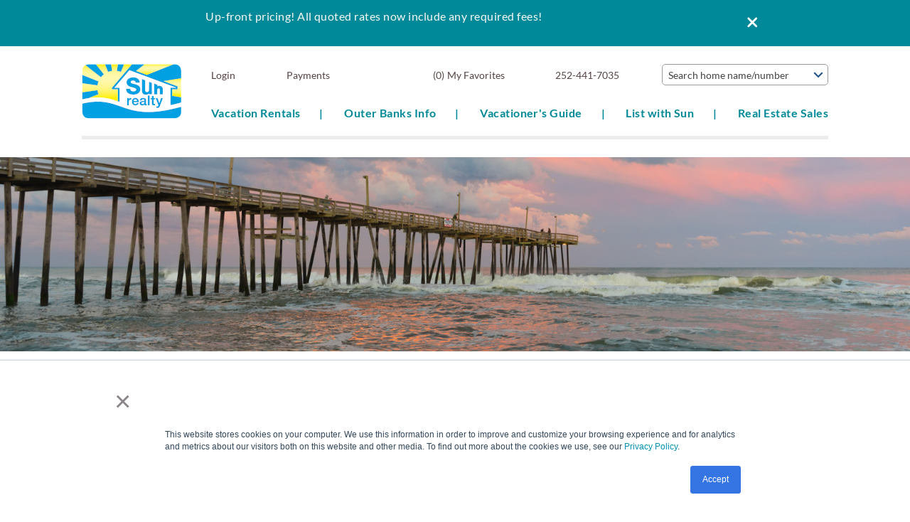

--- FILE ---
content_type: text/html; charset=utf-8
request_url: https://www.sunrealtync.com/rodanthe-nc
body_size: 17168
content:

<!DOCTYPE html>
<!-- Sorry no IE7 support! -->
<!-- @see http://foundation.zurb.com/docs/index.html#basicHTMLMarkup -->

<!--[if IE 8]><html class="no-js lt-ie9" lang="en"> <![endif]-->
<!--[if gt IE 8]><!--> <html class="no-js" lang="en"> <!--<![endif]-->

<head>
  <!--[if IE]><![endif]-->
<meta charset="utf-8" />
<link rel="dns-prefetch" href="//api.mqcdn.com" />
<link rel="preconnect" href="//api.mqcdn.com" />
<link rel="dns-prefetch" href="//www.google-analytics.com" />
<link rel="preconnect" href="//www.google-analytics.com" />
<link rel="dns-prefetch" href="//stats.g.doubleclick.net" />
<link rel="preconnect" href="//stats.g.doubleclick.net" />
<link rel="alternate" title="RSS - Rodanthe" href="https://www.sunrealtync.com/taxonomy/term/138/feed" />
<meta property="og:image" content="https://www.sunrealtync.com/sites/default/files/styles/og_image/public/page-banners/rodanthe_pier_0.jpg" />
<meta property="og:image:width" content="1200" />
<meta property="og:image:height" content="368" />
<meta property="twitter:card" content="summary_large_image" />
<link rel="preload" as="image" href="https://www.sunrealtync.com/sites/all/themes/custom/vrweb_foundation/logo.png" />
<link rel="preload" href="/sites/all/themes/custom/vrweb_foundation/fonts/preload/lato-700.woff2" as="font" crossorigin="anonymous" />
<link rel="preload" href="/sites/all/themes/custom/vrweb_foundation/fonts/preload/lato-regular.woff2" as="font" crossorigin="anonymous" />
<meta name="viewport" content="width=device-width" />
<meta content="ie=edge, chrome=1" http-equiv="x-ua-compatible" />
<meta http-equiv="ImageToolbar" content="false" />
<meta name="description" content="Rodanthe, NC is the northernmost village on Hatteras Island, just south of and adjacent to the vast Pea Island Wildlife Refuge. Access to the refuge provides ample opportunity to witness various native bird species, as well as curious exploration through miles of unspoiled wetlands. Rodanthe is a favorite destination among vacationers looking to get away from it all, yet is a" />
<meta name="generator" content="Drupal 7 (http://drupal.org)" />
<link rel="apple-touch-icon-precomposed" href="/sites/all/themes/custom/vrweb_foundation/images/favicon-152.png" />
<meta name="msapplication-TileColor" content="#ee5f27" />
<meta name="msapplication-TileImage" href="/sites/all/themes/custom/vrweb_foundation/images/favicon-144.png" />
<link rel="canonical" href="https://www.sunrealtync.com/rodanthe-nc" />
<link rel="shortlink" href="https://www.sunrealtync.com/taxonomy/term/138" />
  <title>Rodanthe, NC Rentals | Hatteras Island Vacation Rentals</title>
  <link rel="stylesheet" href="https://api.mqcdn.com/sdk/mapquest-js/v1.3.2/mapquest.css" />
<link rel="stylesheet" href="https://www.sunrealtync.com/sites/default/files/advagg_css/css__CN11I6kEzQL2hagezQV7AEfdgUVTanZMr9V6nt5VJRg__YJmsOuVbRTfFGUQX10mrCrWSd6wYui8dzDd_19-15NE__w5ITggWPLxB2YUQVD8CVIoaqUCjZPgEiQeIVkmvGNLU.css" />
<link rel="stylesheet" href="https://www.sunrealtync.com/sites/default/files/advagg_css/css__325Zn-WRCvcCSrgQVGJ_UbIHDtZEyjpEC_bzxMq9uf4__9hliILEmY4N-I6RDBdNnxinBHHeWoVqML4GaxcabhBU__w5ITggWPLxB2YUQVD8CVIoaqUCjZPgEiQeIVkmvGNLU.css" />
<link rel="stylesheet" href="https://www.sunrealtync.com/sites/default/files/advagg_css/css__QTND9P39k9NsyrkeFFb8Zpo3ym2i7N2P8YlzimTT1mw__e9YzBHpn5wWi4pXBdCCJnJzrnBRuGY6YeRgto4fCZSU__w5ITggWPLxB2YUQVD8CVIoaqUCjZPgEiQeIVkmvGNLU.css" />

<!--[if lt IE 9]>
<link rel="stylesheet" href="https://www.sunrealtync.com/sites/default/files/advagg_css/css__8xz6rezVdNzXdppzL5_VOJ0X1I0hLpc2MMYjvCwQ8vU__eTnrGDYXBZc9jXZUr7h1CDVL-vevyvfmUtWzG_XBNnA__w5ITggWPLxB2YUQVD8CVIoaqUCjZPgEiQeIVkmvGNLU.css" />
<![endif]-->
<style>#featured-wrapper{background-image:url('https://www.sunrealtync.com/sites/default/files/page-banners/rodanthe_pier_0.jpg');}
.rc-riot-avail-filter-form .input-wrap.coupon{display:none;}
@font-face{font-display:swap;font-family:'Lato';font-style:normal;font-weight:400;src:url('/sites/all/themes/custom/vrweb_foundation/fonts/preload/lato-regular.woff2') format('woff2');}@font-face{font-display:swap;font-family:'Lato';font-style:normal;font-weight:700;src:url('/sites/all/themes/custom/vrweb_foundation/fonts/preload/lato-700.woff2') format('woff2');}body{font-family:'Lato',sans-serif;}
</style>
  <script src="https://www.sunrealtync.com/sites/default/files/advagg_js/js__y2G5kJtJHzEi2YMkbPUnPt9LFKcb00lZH_muQ8q1n2U__-UagLnp8K8-TyKWgKPe65iPqmdqp2zBSKrivrGqEZno__w5ITggWPLxB2YUQVD8CVIoaqUCjZPgEiQeIVkmvGNLU.js"></script>
<script src="https://www.sunrealtync.com/sites/default/files/advagg_js/js__zFsEYrngTCijWa7VXnmBYQBsHcKRFfi_IFHcHBfE17M__4aL-mzSYZtnVfW3I4fG55wk1UzKexbogHQosltv9p0Y__w5ITggWPLxB2YUQVD8CVIoaqUCjZPgEiQeIVkmvGNLU.js"></script>
<script>(function(i,s,o,g,r,a,m){i["GoogleAnalyticsObject"]=r;i[r]=i[r]||function(){(i[r].q=i[r].q||[]).push(arguments)},i[r].l=1*new Date();a=s.createElement(o),m=s.getElementsByTagName(o)[0];a.async=1;a.src=g;m.parentNode.insertBefore(a,m)})(window,document,"script","//www.google-analytics.com/analytics.js","ga");ga("create", "UA-996615-1", {"cookieDomain":"auto"});ga("set", "anonymizeIp", true);ga("send", "pageview");</script>
<script>jQuery.extend(Drupal.settings, {"basePath":"\/","pathPrefix":"","setHasJsCookie":0,"ajaxPageState":{"theme":"vrweb_foundation","theme_token":"2SpjqV120b8zVlzpb2-tzy30b0vHa2Mya2TLHelfSPo","jquery_version":"1.8","css":{"https:\/\/api.mqcdn.com\/sdk\/mapquest-js\/v1.3.2\/mapquest.css":1,"misc\/ui\/jquery.ui.core.css":1,"misc\/ui\/jquery.ui.theme.css":1,"misc\/ui\/jquery.ui.button.css":1,"misc\/ui\/jquery.ui.resizable.css":1,"misc\/ui\/jquery.ui.dialog.css":1,"misc\/ui\/jquery.ui.datepicker.css":1,"sites\/all\/libraries\/nouislider\/distribute\/nouislider.min.css":1,"sites\/all\/modules\/bluetent\/bt_leads\/css\/bt-leads.css":1,"sites\/all\/modules\/contrib\/date\/date_api\/date.css":1,"sites\/all\/modules\/contrib\/date\/date_popup\/themes\/datepicker.1.7.css":1,"sites\/all\/modules\/contrib\/date\/date_repeat_field\/date_repeat_field.css":1,"sites\/all\/modules\/contrib\/field_hidden\/field_hidden.css":1,"sites\/all\/modules\/contrib\/caption_filter\/caption-filter.css":1,"sites\/all\/modules\/contrib\/media\/modules\/media_wysiwyg\/css\/media_wysiwyg.base.css":1,"sites\/all\/modules\/contrib\/colorbox\/styles\/default\/colorbox_style.css":1,"sites\/all\/modules\/contrib\/ctools\/css\/ctools.css":1,"sites\/all\/libraries\/select2-bluetent\/dist\/css\/select2.min.css":1,"sites\/all\/modules\/bluetent\/btm_specials\/dist\/btm-specials.css":1,"sites\/all\/modules\/bluetent\/bt_optimize\/css\/bto-lazy.css":1,"sites\/all\/modules\/bluetent\/bt_page_builder\/css\/bt_page_builder.min.css":1,"sites\/all\/modules\/rescms\/rc_core\/css\/rc_core.order.css":1,"sites\/all\/modules\/rescms\/rc_core\/css\/rc_core.avail.css":1,"sites\/all\/modules\/rescms\/rc_core\/css\/rc_core.reviews.css":1,"sites\/all\/libraries\/royalslider\/skins\/default\/rs-default.css":1,"sites\/all\/libraries\/royalslider\/royalslider.css":1,"sites\/all\/themes\/custom\/vrweb_foundation\/css\/vrweb_foundation.css":1,"sites\/all\/themes\/custom\/vrweb_foundation\/css\/ie.css":1,"0":1,"1":1,"2":1},"js":{"https:\/\/api.mqcdn.com\/sdk\/mapquest-js\/v1.3.2\/mapquest.js":1,"misc\/jquery-extend-3.4.0.js":1,"misc\/jquery-html-prefilter-3.5.0-backport.js":1,"sites\/all\/modules\/contrib\/jquery_update\/replace\/ui\/ui\/minified\/jquery.ui.core.min.js":1,"sites\/all\/modules\/contrib\/jquery_update\/replace\/ui\/ui\/minified\/jquery.ui.widget.min.js":1,"sites\/all\/modules\/bluetent\/riot_tags\/js\/polyfill.js":1,"sites\/all\/libraries\/riotjs\/riot.min.js":1,"sites\/all\/modules\/contrib\/jquery_update\/replace\/ui\/ui\/minified\/jquery.ui.button.min.js":1,"sites\/all\/modules\/contrib\/jquery_update\/replace\/ui\/ui\/minified\/jquery.ui.mouse.min.js":1,"sites\/all\/modules\/contrib\/jquery_update\/replace\/ui\/ui\/minified\/jquery.ui.draggable.min.js":1,"sites\/all\/modules\/contrib\/jquery_update\/replace\/ui\/ui\/minified\/jquery.ui.position.min.js":1,"misc\/ui\/jquery.ui.position-1.13.0-backport.js":1,"sites\/all\/modules\/contrib\/jquery_update\/replace\/ui\/ui\/minified\/jquery.ui.resizable.min.js":1,"sites\/all\/modules\/contrib\/jquery_update\/replace\/ui\/ui\/minified\/jquery.ui.dialog.min.js":1,"misc\/ui\/jquery.ui.dialog-1.13.0-backport.js":1,"sites\/all\/modules\/contrib\/jquery_update\/replace\/ui\/ui\/minified\/jquery.ui.datepicker.min.js":1,"misc\/ui\/jquery.ui.datepicker-1.13.0-backport.js":1,"sites\/all\/modules\/contrib\/jquery_update\/replace\/ui\/external\/jquery.cookie.js":1,"sites\/all\/modules\/contrib\/jquery_update\/replace\/misc\/jquery.form.min.js":1,"sites\/all\/modules\/bluetent\/riot_tags\/js\/app.js":1,"sites\/all\/libraries\/notifyjs\/dist\/notify.js":1,"sites\/all\/modules\/bluetent\/riot_tags\/contrib\/riot_notifyjs\/js\/mixin.js":1,"sites\/all\/libraries\/ajax_solr\/ajax-solr.min.js":1,"sites\/all\/libraries\/ajaxq\/ajaxq.js":1,"sites\/all\/modules\/bluetent\/riot_solr\/js\/RiotSolrAppTracker.js":1,"sites\/all\/modules\/bluetent\/riot_solr\/js\/ajax-solr-components\/RiotSolrManager.js":1,"sites\/all\/modules\/bluetent\/riot_solr\/js\/mixins.js":1,"sites\/all\/modules\/bluetent\/riot_tags\/tags\/subtag\/subtag.js":1,"sites\/all\/modules\/bluetent\/riot_tags\/contrib\/riot_tags_modal\/js\/RiotTagsModal.js":1,"sites\/all\/modules\/bluetent\/riot_solr\/js\/ajax-solr-components\/widgets\/RiotSolrWidgetAbstract.js":1,"sites\/all\/modules\/bluetent\/riot_solr\/js\/ajax-solr-components\/widgets\/RiotSolrFacetWidget.js":1,"sites\/all\/modules\/bluetent\/riot_solr\/contrib\/riot_solr_facet_ranges\/js\/\/RiotSolrFacetRanges.js":1,"sites\/all\/libraries\/nouislider\/distribute\/nouislider.min.js":1,"misc\/form-single-submit.js":1,"sites\/all\/modules\/contrib\/jquery_update\/js\/jquery_update.js":1,"sites\/all\/modules\/bluetent\/bt_leads\/js\/bt_leads-antibot-workaround.js":1,"sites\/all\/modules\/bluetent\/riot_solr\/js\/tooltip.js":1,"sites\/all\/modules\/contrib\/caption_filter\/js\/caption-filter.js":1,"sites\/all\/libraries\/colorbox\/jquery.colorbox-min.js":1,"sites\/all\/modules\/contrib\/colorbox\/js\/colorbox.js":1,"sites\/all\/modules\/contrib\/colorbox\/styles\/default\/colorbox_style.js":1,"sites\/all\/libraries\/select2-bluetent\/dist\/js\/select2.min.js":1,"sites\/all\/modules\/vrweb\/vrweb_vr\/js\/vrweb_vr_jump.js":1,"sites\/all\/modules\/bluetent\/bt_callout_banner\/js\/bt_callout_banner.js":1,"sites\/all\/modules\/contrib\/google_analytics\/googleanalytics.js":1,"sites\/all\/modules\/bluetent\/bt_optimize\/js\/bto.jquery.js":1,"sites\/all\/modules\/contrib\/ctools\/js\/jump-menu.js":1,"misc\/progress.js":1,"sites\/all\/modules\/rescms\/rc_riot\/tags\/rc_riot_order\/build\/rc_riot_order.js":1,"sites\/all\/modules\/rescms\/rc_riot\/modules\/rc_riot_share\/tags\/rc_riot_share_order\/build\/rc_riot_share_order.js":1,"sites\/all\/modules\/bluetent\/riot_solr\/tags\/riot_solr_flag_counter\/build\/riot_solr_flag_counter.js":1,"sites\/all\/modules\/bluetent\/bt_leads\/tags\/bt_leads_share_url\/build\/bt_leads_share_url.js":1,"sites\/all\/modules\/bluetent\/bt_leads\/js\/bt_leads.jquery.js":1,"sites\/all\/themes\/custom\/vrweb_foundation\/riottags\/build\/rc_riot_item_rating.js":1,"sites\/all\/modules\/bluetent\/riot_solr\/tags\/riot_solr_search\/build\/riot_solr_search.js":1,"sites\/all\/modules\/bluetent\/riot_solr\/tags\/riot_solr_result_list\/build\/riot_solr_result_list.js":1,"sites\/all\/modules\/bluetent\/riot_tags\/tags\/riot_tags_class_toggle\/build\/riot_tags_class_toggle.js":1,"sites\/all\/themes\/custom\/vrweb_foundation\/riottags\/build\/rc_riot_avail_filter.js":1,"sites\/all\/modules\/rescms\/rc_riot\/js\/mixins\/RCRiotValidation.js":1,"sites\/all\/modules\/rescms\/rc_core\/js\/jquery.rcjs.js":1,"sites\/all\/modules\/rescms\/rc_core\/js\/jquery.rcItemAvailForm.js":1,"sites\/all\/modules\/rescms\/rc_core\/js\/jquery.rcItemQuoteLink.js":1,"sites\/all\/modules\/bluetent\/riot_solr\/tags\/riot_solr_facet_group\/build\/riot_solr_facet_group.js":1,"sites\/all\/themes\/custom\/vrweb_foundation\/riottags\/build\/riot_solr_facet_checkbox.js":1,"sites\/all\/modules\/custom\/bt_price_select\/tags\/riot_price_select\/build\/riot_price_select.js":1,"sites\/all\/modules\/custom\/bt_price_select\/js\/widgets\/RiotPriceSelect.js":1,"sites\/all\/modules\/bluetent\/riot_solr\/tags\/riot_solr_container\/build\/riot_solr_container.js":1,"sites\/all\/modules\/bluetent\/riot_solr\/tags\/riot_solr_current_search\/build\/riot_solr_current_search.js":1,"sites\/all\/modules\/bluetent\/riot_solr\/contrib\/riot_solr_facet_ranges\/tags\/riot_solr_range_select\/build\/riot_solr_range_select.js":1,"sites\/all\/themes\/custom\/vrweb_foundation\/riottags\/build\/riot_solr_sorts.js":1,"sites\/all\/modules\/custom\/riot_solr_mapquest\/tags\/riot_solr_mapquest\/build\/riot_solr_mapquest.js":1,"sites\/all\/modules\/bluetent\/riot_tags\/js\/mixins\/RiotTagsChildren.js":1,"sites\/all\/modules\/rescms\/rc_riot\/js\/mixins\/RCRiotUtils.js":1,"sites\/all\/modules\/rescms\/rc_riot\/js\/mixins\/RCRiotOrder.js":1,"sites\/all\/modules\/rescms\/rc_riot\/js\/mixins\/RCRiotAvailPricing.js":1,"sites\/all\/modules\/rescms\/rc_riot\/js\/mixins\/RCRiotSpecials.js":1,"sites\/all\/themes\/custom\/vrweb_foundation\/riottags\/build\/rc_riot_result_list_item.js":1,"sites\/all\/modules\/rescms\/rc_riot\/js\/mixins\/RCRiotSolrItem.js":1,"sites\/all\/themes\/custom\/vrweb_foundation\/riottags\/build\/rc_riot_avail_pricing.js":1,"sites\/all\/modules\/rescms\/rc_riot\/js\/mixins\/RCRiotAvailPricingGrouper.js":1,"sites\/all\/modules\/rescms\/rc_riot\/js\/mixins\/RCRiotAvailPricingTokenizer.js":1,"sites\/all\/modules\/bluetent\/riot_solr\/tags\/riot_solr_flag\/build\/riot_solr_flag.js":1,"sites\/all\/libraries\/royalslider\/jquery.royalslider.min.js":1,"sites\/all\/modules\/rescms\/rc_riot\/js\/widgets\/\/RCRiotAvailFilter.js":1,"sites\/all\/modules\/bluetent\/riot_solr\/js\/ajax-solr-components\/widgets\/\/RiotSolrCurrentSearch.js":1,"sites\/all\/modules\/bluetent\/riot_solr\/js\/ajax-solr-components\/widgets\/\/RiotSolrFacetList.js":1,"sites\/all\/themes\/custom\/vrweb_foundation\/js\/vendor\/custom.modernizr.js":1,"sites\/all\/themes\/custom\/vrweb_foundation\/js\/vendor\/foundation\/foundation.js":1,"sites\/all\/themes\/custom\/vrweb_foundation\/js\/vendor\/foundation\/foundation.forms.js":1,"sites\/all\/themes\/custom\/vrweb_foundation\/js\/vendor\/foundation\/foundation.reveal.js":1,"sites\/all\/themes\/custom\/vrweb_foundation\/js\/vendor\/foundation\/foundation.section.js":1,"sites\/all\/themes\/custom\/vrweb_foundation\/js\/vendor\/foundation\/foundation.topbar.js":1,"sites\/all\/themes\/custom\/vrweb_foundation\/js\/vendor\/jquery.ba-throttle-debounce.js":1,"sites\/all\/themes\/custom\/vrweb_foundation\/js\/vrweb_foundation.js":1,"sites\/all\/modules\/rescms\/rc_core\/modules\/rc_ua\/js\/rc_ua_g4.js":1,"sites\/all\/modules\/custom\/vrfusion_site\/js\/vrw-quotes.js":1,"sites\/all\/modules\/contrib\/jquery_update\/replace\/jquery\/1.8\/jquery.min.js":1,"misc\/jquery.once.js":1,"misc\/drupal.js":1,"misc\/ajax.js":1}},"colorbox":{"opacity":"0.85","current":"{current} of {total}","previous":"\u00ab Prev","next":"Next \u00bb","close":"Close","maxWidth":"98%","maxHeight":"98%","fixed":true,"mobiledetect":true,"mobiledevicewidth":"480px","file_public_path":"\/sites\/default\/files","specificPagesDefaultValue":"admin*\nimagebrowser*\nimg_assist*\nimce*\nnode\/add\/*\nnode\/*\/edit\nprint\/*\nprintpdf\/*\nsystem\/ajax\nsystem\/ajax\/*"},"bt_leads_recaptcha":{"should_load":true},"better_exposed_filters":{"views":{"vacation_rental_listings":{"displays":{"vacation_rentals_dropdown":{"filters":[]}}},"footer_offices":{"displays":{"block":{"filters":[]}}},"affiliates":{"displays":{"block_affiliates":{"filters":[]}}}}},"urlIsAjaxTrusted":{"\/favorites\/add\/icon_large\/16965":true},"btm_specials":{"current_special_is_call_to_book":false},"googleanalytics":{"trackOutbound":1,"trackMailto":1,"trackDownload":1,"trackDownloadExtensions":"7z|aac|arc|arj|asf|asx|avi|bin|csv|doc(x|m)?|dot(x|m)?|exe|flv|gif|gz|gzip|hqx|jar|jpe?g|js|mp(2|3|4|e?g)|mov(ie)?|msi|msp|pdf|phps|png|ppt(x|m)?|pot(x|m)?|pps(x|m)?|ppam|sld(x|m)?|thmx|qtm?|ra(m|r)?|sea|sit|tar|tgz|torrent|txt|wav|wma|wmv|wpd|xls(x|m|b)?|xlt(x|m)|xlam|xml|z|zip","trackColorbox":1},"riot_solr":{"gaMappings":{"bluetent":{"entityInfo":"dimension1","beginDate":"dimension2","endDate":"dimension3","coupon":"dimension4","nightsSearched":"metric1","resultCount":"metric2"},"client":{"beginDate":"","endDate":"","coupon":"","entityInfo":"","nightsSearched":"","resultCount":""}}},"rcItemAvailForm":[{"id":null,"df":"mm\/dd\/yy","beg":null,"end":null,"mns":"3","mxs":"28","mnb":"1","mxe":"730","spr":0,"tdd":0,"incr":"1","mv":1,"me":1,"mt":false,"emb":true,"ajx":{"url":"\/rescms\/ajax\/item\/pricing\/simple","tgt":".rc-avail-ajax"},"txt":{"sd":"Please select arrival and departure dates.","ae":"An error occurred requesting quote data.","lm":"Checking availability...","cad":"Click an Arrival Date","cdd":"Click a Departure Date","sto":"Start Over","mns":"night minimum stay","sbe":"Please select both arrival and departure dates."},"tdc":"7"}]});</script>
  <!--[if lt IE 9]>
		<script src="//html5shiv.googlecode.com/svn/trunk/html5.js"></script>
	<![endif]-->

</head>
<body class="html not-front not-logged-in no-sidebars page-taxonomy page-taxonomy-term page-taxonomy-term- page-taxonomy-term-138 has-callout-banner search-results-page page-riottags page-riottags-vrw-search section-rodanthe-nc has-banner" ><!-- Google Tag Manager -->
<script type="text/javascript">var dataLayer = [];</script>
<script></script>

<noscript><iframe src="//www.googletagmanager.com/ns.html?id=GTM-KTFB9B"
 height="0" width="0" style="display:none;visibility:hidden"></iframe></noscript>
<script type="text/javascript">
(function(w,d,s,l,i){
  w[l]=w[l]||[];
  w[l].push({'gtm.start':new Date().getTime(),event:'gtm.js'});
  var f=d.getElementsByTagName(s)[0];
  var j=d.createElement(s);
  var dl=l!='dataLayer'?'&l='+l:'';
  j.src='//www.googletagmanager.com/gtm.js?id='+i+dl;
  j.type='text/javascript';
  j.async=true;
  f.parentNode.insertBefore(j,f);
})(window,document,'script','dataLayer','GTM-KTFB9B');
</script>
<!-- End Google Tag Manager -->
  <div class="skip-link">
    <a href="#main-content" class="element-invisible element-focusable">Skip to main content</a>
  </div>
    <div role="document" class="page tpl-fw" id="document"> <header class="l-header"><div class="header-content"><div class="header-top-content"><div class="l-logo-header hide-for-medium-down large-4 columns"><div class="logo"> <a href="/" title="Home" rel="home" id="logo"> <img src="https://www.sunrealtync.com/sites/all/themes/custom/vrweb_foundation/logo.png" alt="Home" /> </a><div id="site-name" class="element-invisible"> <strong> <a href="/" title="Home" rel="home"><span>Sun Realty</span></a> </strong></div></div></div><div class="header-right small-12 large-8 columns"><div class="l-service-bar hide-for-medium-down"><ul class="inline-list right"><li class="vrfusion_site_vrw_login first"><a href="javascript:" id="zf-reveal-link-1" class="zurb-foundation-reveal login-reveal-link" data-reveal-id="zf-reveal-1">Login</a></li><li class="vrfusion_site_vrw_payments"><a href="https://sun.trackhs.com/irm/payment/search/" target="_blank">Payments</a></li><li class="riot_tags_vrw_order"><rc-riot-order endpoint="https://www.sunrealtync.com/riot-solr/json" id="rc-riot-order"></rc-riot-order></li><li class="riot_tags_vrw_favorites_counter"><riot-solr-flag-counter endpoint="https://www.sunrealtync.com/riot-solr/json" id="riot-solr-flag-counter"></riot-solr-flag-counter></li><li class="vrweb_base_site_phone_number"><a href="callto:2524417035" class="phone hide-for-medium-down"><i class="fi-telephone"></i>252-441-7035</a><a href="tel:2524417035" class="phone show-for-medium-down"><i class="fi-telephone"></i></a></li><li class="views_1f0e0e87c933b05654af099bcf51afea last"><div class="view view-vacation-rental-listings view-id-vacation_rental_listings view-display-id-vacation_rentals_dropdown view-dom-id-0ff873b5841b0bbdc05105f5cda668e3"><div class="view-content"><form action="/favorites/add/icon_large/16965" method="post" id="ctools-jump-menu" accept-charset="UTF-8"><div><div class="bto-lazy-jump" data-bto-jump-select="https://www.sunrealtync.com/sites/default/files/btolazyjump/68d452cc8b0c2eaddca04804d6fa4b35.txt" /><button class="ctools-jump-menu-button ctools-jump-menu-hide form-submit" id="edit-go" name="op" value="Go" type="submit">Go</button></div><input type="hidden" name="form_build_id" value="form-QvrnYU2l4D4YysBe8R_8S5yEW0NCcs2-avJWo7xn6W8" /><input type="hidden" name="form_id" value="ctools_jump_menu" /></div></form></div></div></li></ul></div><ul class="title-area inline-list"><li class="name show-for-medium-down"><a href="/" class="mobile-logo"></a></li><li class="mobile-jump show-for-medium-down"><div class="view view-vacation-rental-listings view-id-vacation_rental_listings view-display-id-vacation_rentals_dropdown view-dom-id-0ff873b5841b0bbdc05105f5cda668e3"><div class="view-content"><form action="/favorites/add/icon_large/16965" method="post" id="ctools-jump-menu" accept-charset="UTF-8"><div><div class="bto-lazy-jump" data-bto-jump-select="https://www.sunrealtync.com/sites/default/files/btolazyjump/68d452cc8b0c2eaddca04804d6fa4b35.txt" /><button class="ctools-jump-menu-button ctools-jump-menu-hide form-submit" id="edit-go" name="op" value="Go" type="submit">Go</button></div><input type="hidden" name="form_build_id" value="form-QvrnYU2l4D4YysBe8R_8S5yEW0NCcs2-avJWo7xn6W8" /><input type="hidden" name="form_id" value="ctools_jump_menu" /></div></form></div></div></li><li class="mobile-icons"><ul class="inline-list icon show-for-medium-down"><li class="vrfusion_site_vrw_login first"><a href="javascript:" id="zf-reveal-link-1" class="zurb-foundation-reveal login-reveal-link" data-reveal-id="zf-reveal-1">Login</a></li><li class="vrfusion_site_vrw_payments"><a href="https://sun.trackhs.com/irm/payment/search/" target="_blank">Pay</a></li><li class="riot_tags_vrw_order"><rc-riot-order endpoint="https://www.sunrealtync.com/riot-solr/json" id="rc-riot-order"></rc-riot-order></li><li class="riot_tags_vrw_favorites_counter"><riot-solr-flag-counter endpoint="https://www.sunrealtync.com/riot-solr/json" id="riot-solr-flag-counter"></riot-solr-flag-counter></li><li class="vrweb_base_site_phone_number"><a href="callto:2524417035" class="phone hide-for-medium-down"><i class="fi-telephone"></i>252-441-7035</a><a href="tel:2524417035" class="phone show-for-medium-down"><i class="fi-telephone"></i></a></li><li class="toggle-topbar menu-icon last"><a href="#"><span></span></a></li></ul></li></ul><div class="nav-wrapper"><div class="nav-contain"><div class="large-12 columns top-bar-container"> <nav class="top-bar" data-options=""> <section class="top-bar-section"><ul id="main-menu" class="main-nav right"><li class="first expanded has-dropdown" target="_blank"><a href="/outer-banks-vacation-rentals/search" target="_blank">Vacation Rentals</a><ul class="dropdown"><li class="first expanded show-for-small"><a href="/outer-banks-vacation-rentals/search" target="_blank">Vacation Rentals</a><li class="first leaf"><a href="/vacation-rentals/glossary">Listings by Name</a></li><li class="leaf"><a href="/new-outer-banks-rental-listings">New Listings</a></li><li class="leaf"><a href="https://www.sunrealtync.com/specials-week">Special Offers by Week</a></li><li class="leaf"><a href="/partial-week-rentals-outer-banks-nc">Partial Week Stays &amp; Flexible Arrivals</a></li><li class="leaf"><a href="/faq-for-your-obx-vacation-rental">Frequently Asked Questions</a></li><li class="leaf"><a href="/discounts-for-military">Military and First Responder Discounts</a></li><li class="leaf"><a href="/luxury-accommodations-on-the-outerbanks">Sun Select</a></li><li class="leaf"><a href="/travel-insurance">Travel Insurance</a></li><li class="last leaf"><a href="/outer-banks-vacation-rental-extras-vayk">Beach Gear Rentals from VayK Life</a></li></ul></li><li class="expanded has-dropdown"><a href="/outer-banks-of-north-carolina-info-resources">Outer Banks Info</a><ul class="dropdown"><li class="expanded show-for-small"><a href="/outer-banks-of-north-carolina-info-resources">Outer Banks Info</a><li class="first leaf"><a href="/vacation-rentals-outer-banks-north-carolina-towns-and-villages">Towns and Villages</a></li><li class="leaf"><a href="/blog">Blog</a></li><li class="leaf"><a href="/things-to-do">Things to Do</a></li><li class="leaf"><a href="/events">Events</a></li><li class="leaf"><a href="/pet-friendly-outer-banks-vacation-rentals">Pet-Friendly Outer Banks Vacation Rentals</a></li><li class="leaf"><a href="/obx-vacay-channel">OBX Vacay Channel</a></li><li class="leaf"><a href="/long-term-rentals">Long Term Rentals</a></li><li class="last leaf"><a href="/more-beach-love">More Beach to Love</a></li></ul></li><li class="expanded has-dropdown"><a href="/plan-for-your-outer-banks-vacation-rentals-in-north-carolina">Vacationer&#039;s Guide</a><ul class="dropdown"><li class="expanded show-for-small"><a href="/plan-for-your-outer-banks-vacation-rentals-in-north-carolina">Vacationer&#039;s Guide</a><li class="first leaf"><a href="/about-us">About Us</a></li><li class="leaf"><a href="/sun-realty-north-carolina-jobs-employment">Jobs at Sun Realty</a></li><li class="expanded has-dropdown"><a href="/sun-gives-back">Sun Gives Back</a><ul class="dropdown"><li class="expanded show-for-small"><a href="/sun-gives-back">Sun Gives Back</a><li class="first last leaf"><a href="/hurricane-helene-disaster-recovery-assistance">Hurricane Helene Disaster Recovery Assistance</a></li></ul></li><li class="leaf"><a href="/rental-policies">Rental Policies</a></li><li class="leaf"><a href="/vacation-payment-plans">Vacation Payment Plans</a></li><li class="leaf"><a href="/sun-realty-reviews">Sun Realty Reviews</a></li><li class="leaf"><a href="/outer-banks-vacation-homes-rentals">About Outer Banks Rentals</a></li><li class="last leaf"><a href="/newsletter">Join Our Email List</a></li></ul></li><li class="expanded has-dropdown"><a href="/sun-advantage-property-management">List with Sun</a><ul class="dropdown"><li class="expanded show-for-small"><a href="/sun-advantage-property-management">List with Sun</a><li class="first leaf"><a href="/outer-banks-property-management">Sun Advantage Program Overview</a></li><li class="leaf"><a href="/marketing-your-home">Marketing Your Home</a></li><li class="leaf"><a href="/reservations-and-owner-payments">Reservations and Owner Payments</a></li><li class="leaf"><a href="/guest-and-owner-relations">Guest and Owner Relations</a></li><li class="leaf"><a href="/caring-your-home">Caring for Your Home</a></li><li class="leaf"><a href="/a-different-approach-to-outer-banks-property-management">Meet the Sun Team</a></li><li class="last leaf"><a href="/owner-resources">Owner Resources</a></li></ul></li><li class="last leaf" target="_blank"><a href="https://www.sunrealtyobx.com/" target="_blank">Real Estate Sales</a></li></ul> </section> </nav></div></div> <section class="l-header-region row"> <section class="block block-bt-callout-banner block-bt-callout-banner-callout-banner header"><h3 class="callout-banner-cta"><p>Up-front pricing! All quoted rates now include any required fees!</p></h3><a class="callout-close" href="javascript:void();"><span>Close</span></a> </section> </section></div></div></div></div> </header> <section class="l-featured full-width" id="featured-wrapper"> </section><div id="page-content"><div class="page-wrapper"><div class="page-header"><div class="title-wrapper"><div class="row"><h1 id="page-title" class="title">Rodanthe, NC Rentals - Hatteras Island Vacation Rentals</h1></div><div class="highlight callout"> <section class="block block-riot-tags block-riot-tags-vrw-share-results"> <bt-leads-share-url endpoint="https://www.sunrealtync.com/riot-solr/json" id="bt-leads-share-url"></bt-leads-share-url> </section></div></div></div> <main class="row l-main"><div class="large-12 main columns"> <a id="main-content"></a><h2 class="element-invisible">You are here</h2><ul class="breadcrumbs"><li><a href="/">Home</a></li><li class="current"><a href="#">Rodanthe</a></li></ul><div class="term-listing-heading"><div id="taxonomy-term-138" class="taxonomy-term vocabulary-landing-page"><div class="content"><div class="taxonomy-term-description"><div class="field-headline">Rodanthe, NC is the northernmost village on Hatteras Island, just south of and adjacent to the vast Pea Island Wildlife Refuge. Access to the refuge provides ample opportunity to witness various native bird species, as well as curious exploration through miles of unspoiled wetlands. Rodanthe is a favorite destination among vacationers looking to get away from it all, yet is a convenient distance to the more bustling attractions of the northern beaches for shopping, dining, and visiting well-known historical monuments. Most famous for being featured in the major motion picture “Nights in Rodanthe”, based on the novel by Nicholas Sparks, the natural beauty and tranquility of Rodanthe is unparalleled. <p>Rodanthe is also renowned for water sports activities, such as kiteboarding and surfing. Many visitors opt to explore the Pamlico Sound and its shoreline by kayak to view the abundant natural resources tucked away in the lagoons within the marshes. </p><p>Known as the Birthplace of the US Coast Guard, history lovers can explore the heritage of the US Lifesaving Service at the Chicamacomico Lifesaving Station. More maritime history, as well as a great view of the island, can be discovered at the Cape Hatteras Lighthouse in Buxton. Regardless of what you're looking to do on vacation, Rodanthe truly has it all; history and convenience encased in the laid-back lifestyle that is a true Hatteras Island tradition.</p></div><p>Sun Realty is proud to represent vacation homes in the village of Rodanthe and the properties offered by Sun Realty in this area range from classic, "beach boxes" to larger, amenity-filled OBX vacation homes.</p></div><div class="paragraphs-items paragraphs-items-field-page-builder paragraphs-items-field-page-builder-full paragraphs-items-full"><div class="field field-name-field-page-builder field-type-paragraphs field-label-hidden field-wrapper"><div class="zf-2col entity entity-paragraphs-item paragraphs-item-text-and-image view-mode-full"><div class="group-content"><div class="group-pb-left"> <img sizes="100vw" class="bto-lazy" data-srcset="https://www.sunrealtync.com/sites/default/files/styles/text_and_image/public/images/paragraphs/text-and-image/r-51.jpg 480w, https://www.sunrealtync.com/sites/default/files/styles/text_and_image/public/images/paragraphs/text-and-image/r-51.jpg 767w, https://www.sunrealtync.com/sites/default/files/styles/text_and_image/public/images/paragraphs/text-and-image/r-51.jpg 1024w, https://www.sunrealtync.com/sites/default/files/styles/text_and_image/public/images/paragraphs/text-and-image/r-51.jpg 1400w, https://www.sunrealtync.com/sites/default/files/styles/text_and_image/public/images/paragraphs/text-and-image/r-51.jpg 1800w" data-src="https://www.sunrealtync.com/sites/default/files/styles/text_and_image/public/images/paragraphs/text-and-image/r-51.jpg" width="248" height="172" alt="Rodanthe, NC Rentals" title="" /></div><div class="group-pb-right"><div class="field-quote">The Inn at Rodanthe, made famous in the Richard Gere and Diane Lane movie "Nights in Rodanthe" can be seen right here in Rodanthe. Please respect the privacy of the owners and guests staying at this home, as it remains a vacation rental property, not a museum. Learn more about how this home was saved from the ocean, and find homes where you can stay nearby below.</div></div></div></div></div></div></div></div></div><riot-solr-search endpoint="https://www.sunrealtync.com/riot-solr/json" optionset="vrw_search" id="riot-solr-search"></riot-solr-search></div> </main><div class="footer-wrapper lazy-bg"><div class="footer-top-wrapper"></div><div class="footer-middle-wrapper"> <footer class="l-footer footer-middle" role="contentinfo"><div class="footer-middle-inner"><div class="footer-middle-content row"> <section class="block block-views block-views-footer-offices-block"><div class="view view-footer-offices view-id-footer_offices view-display-id-block view-dom-id-ccf292c845f2f4ed51a158424a89ec91"><div class="view-content"><div class="views-row "><p style="text-align: center;">Call for Assistance from a<br>Local Vacation Specialist<br>(252) 441-7035<br>8:30 am - 5 pm |&nbsp;7 Days a Week</p><p style="text-align: center;"></p><div class="offices-select-wrapper"><div class="offices-select-intro">Select a Specific Location for Office Contact Info</div><select id="office-select"><option value="841">Corolla</option><option value="846">Duck</option><option value="849">Kitty Hawk</option><option value="840">Kill Devil Hills</option><option value="847">Salvo, Hatteras Island</option><option value="848">Avon, Hatteras Island</option><option value="845">Services & Maintenance</option></select></div></div><div class="views-row office office-841 active-office"><div class="zf-1col node node-office node-promoted node-teaser view-mode-teaser"><div class="group-content"><div class="field field-name-title"><h2>Corolla</h2></div><div class="field field-name-field-office-phone"><a href="callto:(252) 453-8822">(252) 453-8822</a></div><div class="field field-name-field-office-email"><a href="mailto:Corolla@SunRealtyNC.com">Email Corolla Rentals</a></div><div class="field field-name-field-office-address"><p>1135 Ocean Trail<br>Corolla, NC 27927</p></div><div class="field field-name-field-office-map"><a href="https://maps.apple.com/maps?q=1135+Ocean+Trail+Corolla+NC+27927">View Map and Directions</a></div></div></div></div><div class="views-row office office-846"><div class="zf-1col node node-office node-promoted node-teaser view-mode-teaser"><div class="group-content"><div class="field field-name-title"><h2>Duck</h2></div><div class="field field-name-field-office-phone"><a href="callto:(252) 261-7911">(252) 261-7911</a></div><div class="field field-name-field-office-email"><a href="mailto:Duck@SunRealtyNC.com">Email Duck Rentals</a></div><div class="field field-name-field-office-address"><p>1316 Duck Road<br>Duck, NC 27949</p></div><div class="field field-name-field-office-map"><a href="https://maps.apple.com/maps?q=1316+Duck+Road+Duck+NC+27949">View Map and Directions</a></div></div></div></div><div class="views-row office office-849"><div class="zf-1col node node-office node-promoted node-teaser view-mode-teaser"><div class="group-content"><div class="field field-name-title"><h2>Kitty Hawk</h2></div><div class="field field-name-field-office-phone"><a href="callto:(252) 261-1152">(252) 261-1152</a></div><div class="field field-name-field-office-email"><a href="mailto:KittyHawk@SunRealtyNC.com">Email Kitty Hawk Rentals</a></div><div class="field field-name-field-office-address"><p>6385 N. Croatan Hwy, Ste 101<br>Kitty Hawk, NC 27949</p></div><div class="field field-name-field-office-map"><a href="https://maps.apple.com/maps?q=26148+Hwy+12+Salvo+NC+27972">View Map and Directions</a></div></div></div></div><div class="views-row office office-840"><div class="zf-1col node node-office node-promoted node-teaser view-mode-teaser"><div class="group-content"><div class="field field-name-title"><h2>Kill Devil Hills</h2></div><div class="field field-name-field-office-phone"><a href="callto:(252) 441-7033">(252) 441-7033</a></div><div class="field field-name-field-office-email"><a href="mailto:KDH@SunRealtyNC.com">Email KDH Rentals</a></div><div class="field field-name-field-office-address"><p>1500 S. Croatan Hwy<br>Kill Devil Hills, NC 27948</p></div><div class="field field-name-field-office-map"><a href="https://www.google.com/maps/place/1500+S+Croatan+Hwy,+Kill+Devil+Hills,+NC+27948">View Map and Directions</a></div></div></div></div><div class="views-row office office-847"><div class="zf-1col node node-office node-promoted node-teaser view-mode-teaser"><div class="group-content"><div class="field field-name-title"><h2>Salvo, Hatteras Island</h2></div><div class="field field-name-field-office-phone"><a href="callto:(252) 987-2766">(252) 987-2766</a></div><div class="field field-name-field-office-email"><a href="mailto:Salvo@SunRealtyNC.com">Email Salvo Rentals</a></div><div class="field field-name-field-office-address"><p>26148 Hwy 12<br>Salvo, NC 27972</p></div><div class="field field-name-field-office-map"><a href="https://maps.apple.com/maps?q=26148+Hwy+12+Salvo+NC+27972">View Map and Directions</a></div></div></div></div><div class="views-row office office-848"><div class="zf-1col node node-office node-promoted node-teaser view-mode-teaser"><div class="group-content"><div class="field field-name-title"><h2>Avon, Hatteras Island</h2></div><div class="field field-name-field-office-phone"><a href="callto:(252) 995-5865">(252) 995-5865</a></div><div class="field field-name-field-office-email"><a href="mailto:Avon@SunRealtyNC.com">Email Avon Rentals</a></div><div class="field field-name-field-office-address"><p>41838 Hwy 12<br>Avon, NC 27915</p></div><div class="field field-name-field-office-map"><a href="https://maps.apple.com/maps?q=41838+Hwy+12+Avon+NC+27915">View Map and Directions</a></div></div></div></div><div class="views-row office office-845"><div class="zf-1col node node-office node-promoted node-teaser view-mode-teaser"><div class="group-content"><div class="field field-name-title"><h2>Services &amp; Maintenance</h2></div><div class="field field-name-field-office-phone"><a href="callto:(252) 491-5258">(252) 491-5258</a></div><div class="field field-name-field-office-email"><a href="mailto:sunservices@SunRealtyNC.com">Email Sun Services &amp; Maintenance</a></div><div class="field field-name-field-office-address"><p><span>8788 Caratoke Highway Suite 203</span><br><span>Harbinger, NC 27941</span></p></div><div class="field field-name-field-office-map"><a href="https://maps.apple.com/maps?q=8788+Caratoke+Hwy+Harbinger+NC+27941">View Map and Directions</a></div></div></div></div></div></div> </section> <section class="block block-menu block-menu-menu-quick-links-one"><ul class="menu no-bullet vrweb-quick-list-one"><li class="first leaf"><a href="/">Home</a></li><li class="last leaf"><a href="/about-us">About Us</a></li></ul> </section></div></div><div class="footer"> <section class="block block-menu block-menu-menu-footer-social-icons"><h4 class="block-title">Connect with Us on:</h4><ul class="menu inline-list vrweb-social"><li class="first leaf facebook"><a href="https://www.facebook.com/sunrealtync" rel="external" target="_blank"><span>Facebook</span></a></li><li class="leaf twitter"><a href="https://x.com/sunrealtync" rel="external" target="_blank"><span>Twitter</span></a></li><li class="leaf youtube"><a href="https://www.youtube.com/@sunrealty" rel="external" target="_blank"><span>YouTube</span></a></li><li class="leaf linkedin"><a href="https://www.linkedin.com/company/sun-realty-outer-banks-vacation-rentals" rel="external" target="_blank"><span>LinkedIn</span></a></li><li class="leaf instagram"><a href="https://www.instagram.com/sunrealtync"><span>Instagram</span></a></li><li class="last leaf pinterest"><a href="https://www.pinterest.com/SunRealtyNC/"><span>Pinterest</span></a></li></ul> </section></div> </footer></div><div class="footer-affiliate-wrapper"> <footer class="l-footer footer-bottom row" role="contentinfo"><div class="affiliates large-12 columns"> <section class="block block-views block-views-affiliates-block-affiliates"><div class="view view-affiliates view-id-affiliates view-display-id-block_affiliates view-dom-id-d40d324069a617598b241e07e9f22b00"><div class="view-content"><ul class="inline-list"><li class=""> <img class="bto-lazy" data-srcset="" data-src="https://www.sunrealtync.com/sites/default/files/styles/affiliate/public/sites/default/files/affiliates/nc_assoc_of_realtors.png" width="97" height="60" alt="" title="" /></li><li class=""> <a href="https://www.outerbankschamber.com/" title="Outer Banks Chamber of Commerce" rel="external" target="_blank"><img class="bto-lazy" data-srcset="" data-src="https://www.sunrealtync.com/sites/default/files/styles/affiliate/public/sites/default/files/affiliates/outer_banks_chamber_of_commerce.png" width="97" height="60" alt="Outer Banks Chamber of Commerce Logo" title="" /></a></li><li class=""> <a href="https://www.currituckchamber.org/" title="Currituck Chamber of Commerce" rel="external" target="_blank"><img class="bto-lazy" data-srcset="" data-src="https://www.sunrealtync.com/sites/default/files/styles/affiliate/public/sites/default/files/affiliates/currituck_chamber_of_commerce.png" width="196" height="60" alt="Currituck Chamber of Commerce Logo" title="" /></a></li><li class=""> <img class="bto-lazy" data-srcset="" data-src="https://www.sunrealtync.com/sites/default/files/styles/affiliate/public/sites/default/files/affiliates/outer_banks_association_of_realtors.png" width="196" height="60" alt="" title="" /></li><li class=""> <img class="bto-lazy" data-srcset="" data-src="https://www.sunrealtync.com/sites/default/files/styles/affiliate/public/sites/default/files/affiliates/equal_housing_and_realtor_logos.png" width="97" height="60" alt="" title="" /></li></ul></div></div> </section></div> </footer></div><div class="footer-bottom-wrapper"> <footer class="l-footer footer-bottom row" role="contentinfo"><div class="footer-terms">By using this site you agree to our <a href="/visitor-agreement-for-sunrealtynccom">Terms of Use</a> and <a href="/privacy-policy">Privacy Policy</a>.</div><div class="copyright">&copy; 2026 Sun Realty of Nags Head, Inc. Outer Banks Vacation Rentals. North Carolina. All rights reserved.</div><div class="powered-by"> <span>Powered by <a rel="nofollow" target="_blank" href="https://www.bluetent.com/direct-booking-websites">Rezfusion</a>. Built by <a rel="nofollow" target="_blank" href="https://www.bluetent.com">Bluetent.</a></span></div> </footer></div></div></div></div>  <script src="https://api.mqcdn.com/sdk/mapquest-js/v1.3.2/mapquest.js"></script>
<script src="https://www.sunrealtync.com/sites/default/files/advagg_js/js__Tn77PuydvDQfFV2z9anjwGntzUKC7ZNmXlsCcXu6J9Y__xm49hBNtrTXVFoyhYr9JEnUvEM0zlR2JKVtaZXoAV8g__w5ITggWPLxB2YUQVD8CVIoaqUCjZPgEiQeIVkmvGNLU.js"></script>
<script>
function advagg_mod_defer_2() {
(function($){$(document).ready(function() { riot.mount("#riot-solr-flag-counter", {"txt":{"counter_label":"My Favorites"},"solr":{"index":"rci","realm":"riot_solr_tags","url":"\/solr\/","default_q":"*:*","exposed_params":[],"max_rows":"0","hash":"6coip1","doc_cache":0,"bundles":null,"entity_type":"rc_core_item","fields":{"eid":{"type":"integer","boost":"1.0","solr_field":"is_eid"},"nid":{"type":"integer","entity_type":"node","boost":"1.0","solr_field":"is_nid"},"url":{"type":"uri","boost":"1.0","solr_field":"ss_url"},"rc_core_item_reviews_count":{"type":"integer","boost":"1.0","solr_field":"is_rc_core_item_reviews_count"},"rc_core_item_reviews_rating":{"type":"decimal","boost":"1.0","solr_field":"fs_rc_core_item_reviews_rating"},"rc_core_cat_track_am_15":{"type":"list\u003Cstring\u003E","boost":"1.0","solr_field":"sm_rc_core_cat_track_am_15"},"rc_core_item_teaser_slideshow":{"type":"list\u003Curi\u003E","boost":"1.0","solr_field":"sm_rc_core_item_teaser_slideshow"},"vrweb_default_image":{"type":"uri","boost":"1.0","solr_field":"ss_vrweb_default_image"},"btm_specials_nids":{"type":"list\u003Cinteger\u003E","entity_type":"node","boost":"1.0","solr_field":"im_btm_specials_nids"},"nid:title":{"type":"string","boost":"1.0","solr_field":"ss_nid$title"},"nid:url":{"type":"uri","boost":"1.0","solr_field":"ss_nid$url"},"nid:promote":{"type":"boolean","boost":"1.0","solr_field":"bs_nid$promote"},"nid:field_beds":{"type":"integer","boost":"1.0","solr_field":"is_nid$field_beds"},"rc_core_lodging_product:beds":{"type":"decimal","boost":"1.0","solr_field":"fs_rc_core_lodging_product$beds"},"rc_core_lodging_product:baths":{"type":"decimal","boost":"1.0","solr_field":"fs_rc_core_lodging_product$baths"},"rc_core_lodging_product:occ_total":{"type":"integer","boost":"1.0","solr_field":"is_rc_core_lodging_product$occ_total"},"btm_specials_nids:title":{"type":"list\u003Cstring\u003E","boost":"1.0","solr_field":"sm_btm_specials_nids$title"},"nid:field_location:latitude":{"type":"decimal","boost":"1.0","solr_field":"fs_nid$field_location$latitude"},"nid:field_location:longitude":{"type":"decimal","boost":"1.0","solr_field":"fs_nid$field_location$longitude"},"nid:field_location:latlon":{"type":"string","real_type":"location_rpt","boost":"1.0","solr_field":"rpts_nid$field_location$latlon"},"nid:rc_core_term_featured_amenities:name":{"type":"list\u003Cstring\u003E","boost":"1.0","solr_field":"sm_nid$rc_core_term_featured_amenities$name"},"nid:rc_core_term_town:name":{"type":"list\u003Cstring\u003E","boost":"1.0","solr_field":"sm_nid$rc_core_term_town$name"},"nid:rc_core_term_distance_to_beach:name":{"type":"list\u003Cstring\u003E","boost":"1.0","solr_field":"sm_nid$rc_core_term_distance_to_beach$name"},"nid:rc_core_term_community:tid":{"type":"list\u003Cinteger\u003E","boost":"1.0","solr_field":"im_nid$rc_core_term_community$tid"},"nid:rc_core_term_community:name":{"type":"list\u003Cstring\u003E","boost":"1.0","solr_field":"sm_nid$rc_core_term_community$name"},"nid:rc_core_term_landing_page:tid":{"type":"list\u003Cinteger\u003E","boost":"1.0","solr_field":"im_nid$rc_core_term_landing_page$tid"}},"facets":{"rc_core_lodging_product:beds":{"data":{"label":"ResCMS Item Lodging Entity \u00bb Beds","allowed operators":{"and":true,"or":true},"facet missing allowed":true,"facet mincount allowed":true,"map callback":"search_api_facetapi_facet_map_callback","field type":"decimal","field":"rc_core_lodging_product:beds","field alias":"rc_core_lodging_product:beds","alter callbacks":[],"values callback":false,"min callback":false,"max callback":false,"type":0},"settings":{"disabled":false,"realm":"riot_solr_tags","facet":"rc_core_lodging_product:beds","enabled":true,"settings":{"widget":"riot_solr_range_select","filters":[],"active_sorts":{"active":"active","count":"count"},"sort_weight":{"active":"-50","count":"-49"},"sort_order":{"active":"3","count":"3"},"empty_behavior":"none","facet_more_text":"Show more","checkbox_label":"","empty_text":{"value":""},"riot_solr":{"facet_label":"Bedrooms","facet_widget_weight":"-999","facet_select_placeholder":"","facet_select_option_prefix":"","facet_select_option_suffix":"","facet_multiselect":0,"ranges":{"counts":0,"gap":"1","start":"0","end":"9999","currency":0}},"prefix":"","suffix":"","auto-submit-delay":"1500","range_simple":10,"range_advanced":"","min_opts":"1\r\n2\r\n3\r\n4\r\n5\r\n6\r\n7\r\n8\r\n9\r\n10\r\n11\r\n12\r\n13\r\n14","label_placeholder":1,"expose_max":1,"max_opts":"1\r\n2\r\n3\r\n4\r\n5\r\n6\r\n7\r\n8\r\n9\r\n10\r\n11\r\n12\r\n13\r\n14","expose_min":1},"type":"Default"},"settings_global":{"disabled":false,"realm":"","facet":"rc_core_lodging_product:beds","enabled":false,"settings":{"operator":"and","hard_limit":"50","facet_mincount":"1","facet_missing":"0","flatten":0,"individual_parent":0,"query_type":"term","limit_active_items":0,"riotjs_label":"Bedrooms","default_true":true,"facet_search_ids":[],"exclude":0},"type":"Default"}},"nid:rc_core_term_community:name":{"data":{"label":"ResCMS Item Entity Node \u00bb Community \u00bb Name","allowed operators":{"and":true,"or":true},"facet missing allowed":true,"facet mincount allowed":true,"map callback":"search_api_facetapi_facet_map_callback","field type":"list\u003Cstring\u003E","field":"nid:rc_core_term_community:name","field alias":"nid:rc_core_term_community:name","alter callbacks":[],"values callback":false,"min callback":false,"max callback":false,"type":0},"settings":{"disabled":false,"realm":"riot_solr_tags","facet":"nid:rc_core_term_community:name","enabled":true,"settings":{"widget":"facetapi_checkbox_links","filters":[],"active_sorts":{"active":"active","count":"count"},"sort_weight":{"active":"-50","count":"-49"},"sort_order":{"active":"3","count":"3"},"empty_behavior":"none","facet_more_text":"Show more","prefix":"","suffix":"","auto-submit-delay":"1500","range_simple":10,"range_advanced":"","checkbox_label":"","min_opts":"","label_placeholder":0,"expose_max":0,"max_opts":"","expose_min":1,"empty_text":{"value":""},"riot_solr":{"facet_label":"Community","facet_widget_weight":"","facet_select_placeholder":"","facet_select_option_prefix":"","facet_select_option_suffix":"","facet_multiselect":0,"ranges":{"counts":0,"gap":"1","start":"0","end":"9999","currency":0}}},"type":"Default"},"settings_global":{"disabled":false,"realm":"","facet":"nid:rc_core_term_community:name","enabled":false,"settings":{"operator":"or","hard_limit":"50","facet_mincount":"1","facet_missing":"0","flatten":0,"individual_parent":0,"query_type":"term","limit_active_items":0,"riotjs_label":"Community","default_true":true,"facet_search_ids":[],"exclude":0},"type":"Default"}},"nid:rc_core_term_distance_to_beach:name":{"data":{"label":"ResCMS Item Entity Node \u00bb Distance To Beach \u00bb Name","allowed operators":{"and":true,"or":true},"facet missing allowed":true,"facet mincount allowed":true,"map callback":"search_api_facetapi_facet_map_callback","field type":"list\u003Cstring\u003E","field":"nid:rc_core_term_distance_to_beach:name","field alias":"nid:rc_core_term_distance_to_beach:name","alter callbacks":[],"values callback":false,"min callback":false,"max callback":false,"type":0},"settings":{"disabled":false,"realm":"riot_solr_tags","facet":"nid:rc_core_term_distance_to_beach:name","enabled":true,"settings":{"widget":"facetapi_checkbox_links","filters":[],"active_sorts":{"active":"active","count":"count"},"sort_weight":{"active":"-50","count":"-49"},"sort_order":{"active":"3","count":"3"},"empty_behavior":"none","facet_more_text":"Show more","prefix":"","suffix":"","auto-submit-delay":"1500","range_simple":10,"range_advanced":"","checkbox_label":"","min_opts":"","label_placeholder":0,"expose_max":0,"max_opts":"","expose_min":1,"empty_text":{"value":""},"riot_solr":{"facet_label":"","facet_widget_weight":"","facet_select_placeholder":"","facet_select_option_prefix":"","facet_select_option_suffix":"","facet_multiselect":0,"ranges":{"counts":0,"gap":"1","start":"0","end":"9999","currency":0}}},"type":"Default"},"settings_global":{"disabled":false,"realm":"","facet":"nid:rc_core_term_distance_to_beach:name","enabled":false,"settings":{"operator":"or","hard_limit":"50","facet_mincount":"1","facet_missing":"0","flatten":0,"individual_parent":0,"query_type":"term","limit_active_items":0,"riotjs_label":"Distance to Beach","default_true":true,"facet_search_ids":[],"exclude":0},"type":"Default"}},"nid:rc_core_term_town:name":{"data":{"label":"ResCMS Item Entity Node \u00bb Town \u00bb Name","allowed operators":{"and":true,"or":true},"facet missing allowed":true,"facet mincount allowed":true,"map callback":"search_api_facetapi_facet_map_callback","field type":"list\u003Cstring\u003E","field":"nid:rc_core_term_town:name","field alias":"nid:rc_core_term_town:name","alter callbacks":[],"values callback":false,"min callback":false,"max callback":false,"type":0},"settings":{"disabled":false,"realm":"riot_solr_tags","facet":"nid:rc_core_term_town:name","enabled":true,"settings":{"widget":"facetapi_checkbox_links","filters":[],"active_sorts":{"active":"active","count":"count"},"sort_weight":{"active":"-50","count":"-49"},"sort_order":{"active":"3","count":"3"},"empty_behavior":"none","facet_more_text":"Show more","prefix":"","suffix":"","auto-submit-delay":"1500","range_simple":10,"range_advanced":"","checkbox_label":"","min_opts":"","label_placeholder":0,"expose_max":0,"max_opts":"","expose_min":1,"empty_text":{"value":""},"riot_solr":{"facet_label":"Town","facet_widget_weight":"","facet_select_placeholder":"","facet_select_option_prefix":"","facet_select_option_suffix":"","facet_multiselect":0,"ranges":{"counts":0,"gap":"1","start":"0","end":"9999","currency":0}}},"type":"Default"},"settings_global":{"disabled":false,"realm":"","facet":"nid:rc_core_term_town:name","enabled":false,"settings":{"operator":"or","hard_limit":"50","facet_mincount":"1","facet_missing":"0","flatten":0,"individual_parent":0,"query_type":"term","limit_active_items":0,"riotjs_label":"Town","default_true":true,"facet_search_ids":[],"exclude":0},"type":"Default"}},"nid:rc_core_term_featured_amenities:name":{"data":{"label":"ResCMS Item Entity Node \u00bb Featured Amenities \u00bb Name","allowed operators":{"and":true,"or":true},"facet missing allowed":true,"facet mincount allowed":true,"map callback":"search_api_facetapi_facet_map_callback","field type":"list\u003Cstring\u003E","field":"nid:rc_core_term_featured_amenities:name","field alias":"nid:rc_core_term_featured_amenities:name","alter callbacks":[],"values callback":false,"min callback":false,"max callback":false,"type":0},"settings":{"disabled":false,"realm":"riot_solr_tags","facet":"nid:rc_core_term_featured_amenities:name","enabled":true,"settings":{"widget":"facetapi_checkbox_links","filters":[],"active_sorts":{"active":"active","count":"count"},"sort_weight":{"active":"-50","count":"-49"},"sort_order":{"active":"3","count":"3"},"empty_behavior":"none","facet_more_text":"Show more","checkbox_label":"","empty_text":{"value":""},"riot_solr":{"facet_label":"Featured Amenities","facet_widget_weight":"999","facet_select_placeholder":"","facet_select_option_prefix":"","facet_select_option_suffix":"","facet_multiselect":0,"ranges":{"counts":0,"gap":"1","start":"0","end":"9999","currency":0}},"prefix":"","suffix":"","auto-submit-delay":"1500","range_simple":10,"range_advanced":"","min_opts":"","label_placeholder":0,"expose_max":0,"max_opts":"","expose_min":1},"type":"Default"},"settings_global":{"disabled":false,"realm":"","facet":"nid:rc_core_term_featured_amenities:name","enabled":false,"settings":{"operator":"and","hard_limit":"50","facet_mincount":"1","facet_missing":"0","flatten":0,"individual_parent":0,"query_type":"term","limit_active_items":0,"riotjs_label":"","default_true":true,"facet_search_ids":[],"exclude":0},"type":"Default"}},"btm_specials_nids:title":{"data":{"label":"Valid BTM Specials \u00bb Title","allowed operators":{"and":true,"or":true},"facet missing allowed":true,"facet mincount allowed":true,"map callback":"search_api_facetapi_facet_map_callback","field type":"list\u003Cstring\u003E","field":"btm_specials_nids:title","field alias":"btm_specials_nids:title","alter callbacks":[],"values callback":false,"min callback":false,"max callback":false,"type":0},"settings":{"disabled":false,"realm":"riot_solr_tags","facet":"btm_specials_nids:title","enabled":true,"settings":{"widget":"facetapi_checkbox_links","filters":[],"active_sorts":{"active":"active","count":"count"},"sort_weight":{"active":"-50","count":"-49"},"sort_order":{"active":"3","count":"3"},"empty_behavior":"none","facet_more_text":"Show more","prefix":"","suffix":"","auto-submit-delay":"1500","range_simple":10,"range_advanced":"","checkbox_label":"","empty_text":{"value":""},"riot_solr":{"facet_label":"Specials","facet_widget_weight":"1099","facet_multiselect":0,"ranges":{"counts":0,"gap":"1","start":"0","end":"9999"}}},"type":"Default"},"settings_global":{"disabled":false,"realm":"","facet":"btm_specials_nids:title","enabled":false,"settings":{"operator":"or","hard_limit":"50","facet_mincount":"1","facet_missing":"0","flatten":0,"individual_parent":0,"query_type":"term","limit_active_items":0,"riotjs_label":"Specials","default_true":true,"facet_search_ids":[],"exclude":0},"type":"Default"}},"rc_core_lodging_product:occ_total":{"data":{"label":"ResCMS Item Lodging Entity \u00bb Occupancy","allowed operators":{"and":true,"or":true},"facet missing allowed":true,"facet mincount allowed":true,"map callback":"search_api_facetapi_facet_map_callback","field type":"integer","field":"rc_core_lodging_product:occ_total","field alias":"rc_core_lodging_product:occ_total","alter callbacks":[],"values callback":false,"min callback":false,"max callback":false,"type":0},"settings":{"disabled":false,"realm":"riot_solr_tags","facet":"rc_core_lodging_product:occ_total","enabled":true,"settings":{"widget":"riot_solr_range_select","filters":[],"active_sorts":{"active":"active","count":"count"},"sort_weight":{"active":"-50","count":"-49"},"sort_order":{"active":"3","count":"3"},"empty_behavior":"none","facet_more_text":"Show more","checkbox_label":"","empty_text":{"value":""},"riot_solr":{"facet_label":"","facet_widget_weight":"-799","facet_select_placeholder":"","facet_select_option_prefix":"","facet_select_option_suffix":"","facet_multiselect":0,"ranges":{"counts":0,"gap":"1","start":"0","end":"9999","currency":0}},"prefix":"","suffix":"","auto-submit-delay":"1500","range_simple":10,"range_advanced":"","min_opts":"2\r\n3\r\n4\r\n5\r\n6\r\n7\r\n8\r\n9\r\n10\r\n11\r\n12\r\n13\r\n14\r\n15\r\n16\r\n17\r\n18\r\n19\r\n20\r\n21\r\n22\r\n23\r\n24\r\n25\r\n26\r\n27\r\n28","label_placeholder":1,"expose_max":1,"max_opts":"2\r\n3\r\n4\r\n5\r\n6\r\n7\r\n8\r\n9\r\n10\r\n11\r\n12\r\n13\r\n14\r\n15\r\n16\r\n17\r\n18\r\n19\r\n20\r\n21\r\n22\r\n23\r\n24\r\n25\r\n26\r\n27\r\n28","expose_min":1},"type":"Default"},"settings_global":{"disabled":false,"realm":"","facet":"rc_core_lodging_product:occ_total","enabled":false,"settings":{"operator":"and","hard_limit":"50","facet_mincount":"1","facet_missing":"0","flatten":0,"individual_parent":0,"query_type":"term","limit_active_items":0,"riotjs_label":"","default_true":true,"facet_search_ids":[],"exclude":0},"type":"Default"}},"rc_core_lodging_product:baths":{"data":{"label":"ResCMS Item Lodging Entity \u00bb Baths","allowed operators":{"and":true,"or":true},"facet missing allowed":true,"facet mincount allowed":true,"map callback":"search_api_facetapi_facet_map_callback","field type":"decimal","field":"rc_core_lodging_product:baths","field alias":"rc_core_lodging_product:baths","alter callbacks":[],"values callback":false,"min callback":false,"max callback":false,"type":0},"settings":{"disabled":false,"realm":"riot_solr_tags","facet":"rc_core_lodging_product:baths","enabled":true,"settings":{"widget":"riot_solr_range_select","filters":[],"active_sorts":{"active":"active","count":"count"},"sort_weight":{"active":"-50","count":"-49"},"sort_order":{"active":"3","count":"3"},"empty_behavior":"none","facet_more_text":"Show more","prefix":"","suffix":"","auto-submit-delay":"1500","range_simple":10,"range_advanced":"","checkbox_label":"","empty_text":{"value":""},"riot_solr":{"facet_label":"Bathrooms","facet_widget_weight":"-899","facet_select_placeholder":"","facet_select_option_prefix":"","facet_select_option_suffix":"","facet_multiselect":0,"ranges":{"counts":0,"gap":"1","start":"0","end":"9999","currency":0}},"min_opts":"1\r\n2\r\n3\r\n4\r\n5\r\n6\r\n7\r\n8\r\n9\r\n10\r\n11\r\n12\r\n13\r\n14\r\n15","label_placeholder":1,"expose_max":1,"max_opts":"1\r\n2\r\n3\r\n4\r\n5\r\n6\r\n7\r\n8\r\n9\r\n10\r\n11\r\n12\r\n13\r\n14\r\n15","expose_min":1},"type":"Default"},"settings_global":{"disabled":false,"realm":"","facet":"rc_core_lodging_product:baths","enabled":false,"settings":{"operator":"and","hard_limit":"50","facet_mincount":"1","facet_missing":"0","flatten":0,"individual_parent":0,"query_type":"term","limit_active_items":0,"riotjs_label":"","default_true":true,"facet_search_ids":[],"exclude":0},"type":"Default"}},"nid:field_beds":{"data":{"label":"ResCMS Item Entity Node \u00bb Number of Beds","allowed operators":{"and":true,"or":true},"facet missing allowed":true,"facet mincount allowed":true,"map callback":"search_api_facetapi_facet_map_callback","field type":"integer","field":"nid:field_beds","field alias":"nid:field_beds","alter callbacks":[],"values callback":false,"min callback":false,"max callback":false,"type":0},"settings":{"disabled":false,"realm":"riot_solr_tags","facet":"nid:field_beds","enabled":true,"settings":{"widget":"riot_solr_range_select","filters":[],"active_sorts":{"active":"active","count":"count"},"sort_weight":{"active":"-50","count":"-49"},"sort_order":{"active":"3","count":"3"},"empty_behavior":"none","facet_more_text":"Show more","prefix":"","suffix":"","auto-submit-delay":"1500","range_simple":10,"range_advanced":"","checkbox_label":"","min_opts":"1\r\n2\r\n3\r\n4\r\n5\r\n6\r\n7\r\n8\r\n9\r\n10\r\n11\r\n12\r\n13\r\n14\r\n15\r\n16\r\n17\r\n18\r\n19\r\n20","label_placeholder":1,"expose_max":1,"max_opts":"1\r\n2\r\n3\r\n4\r\n5\r\n6\r\n7\r\n8\r\n9\r\n10\r\n11\r\n12\r\n13\r\n14\r\n15\r\n16\r\n17\r\n18\r\n19\r\n20","expose_min":1,"empty_text":{"value":""},"riot_solr":{"facet_label":"# of Beds","facet_widget_weight":"","facet_select_placeholder":"","facet_select_option_prefix":"","facet_select_option_suffix":"","facet_multiselect":0,"ranges":{"counts":0,"gap":"1","start":"0","end":"9999","currency":0}}},"type":"Default"},"settings_global":{"disabled":false,"realm":"","facet":"nid:field_beds","enabled":false,"settings":{"operator":"and","hard_limit":"50","facet_mincount":"1","facet_missing":"0","flatten":0,"individual_parent":0,"query_type":"term","limit_active_items":0,"riotjs_label":"# of Beds","default_true":true,"facet_search_ids":[],"exclude":0},"type":"Default"}}},"return_full_docs":true},"flag_options":{"store":"RiotSolrCookieStore","key":"id","namespace":"vrw_favorites","path":"https:\/\/www.sunrealtync.com\/my-favorites"},"optionset_name":"vrw_favorites_counter","children":null,"plugin_id":"RiotSolrFlagCounter"}); });})(jQuery);;
}
window.setTimeout(advagg_mod_defer_2, 0);</script>
<script>
function advagg_mod_defer_4() {
(function($){$(document).ready(function() { riot.mount("#riot-solr-search", {"solr":{"index":"rci","realm":"riot_solr_tags","url":"\/solr\/","default_q":"im_nid$rc_core_term_landing_page$tid:\u0022138\u0022","router_object_type":"node","router_object_position":"1","exposed_params":["fq","rcav"],"default_boost":"","max_rows":"99999","disable_solr_dom_cleanup":0,"hash":"6coip1","doc_cache":0,"bundles":null,"entity_type":"rc_core_item","fields":{"eid":{"type":"integer","boost":"1.0","solr_field":"is_eid"},"nid":{"type":"integer","entity_type":"node","boost":"1.0","solr_field":"is_nid"},"url":{"type":"uri","boost":"1.0","solr_field":"ss_url"},"rc_core_item_reviews_count":{"type":"integer","boost":"1.0","solr_field":"is_rc_core_item_reviews_count"},"rc_core_item_reviews_rating":{"type":"decimal","boost":"1.0","solr_field":"fs_rc_core_item_reviews_rating"},"rc_core_cat_track_am_15":{"type":"list\u003Cstring\u003E","boost":"1.0","solr_field":"sm_rc_core_cat_track_am_15"},"rc_core_item_teaser_slideshow":{"type":"list\u003Curi\u003E","boost":"1.0","solr_field":"sm_rc_core_item_teaser_slideshow"},"vrweb_default_image":{"type":"uri","boost":"1.0","solr_field":"ss_vrweb_default_image"},"btm_specials_nids":{"type":"list\u003Cinteger\u003E","entity_type":"node","boost":"1.0","solr_field":"im_btm_specials_nids"},"nid:title":{"type":"string","boost":"1.0","solr_field":"ss_nid$title"},"nid:url":{"type":"uri","boost":"1.0","solr_field":"ss_nid$url"},"nid:promote":{"type":"boolean","boost":"1.0","solr_field":"bs_nid$promote"},"nid:field_beds":{"type":"integer","boost":"1.0","solr_field":"is_nid$field_beds"},"rc_core_lodging_product:beds":{"type":"decimal","boost":"1.0","solr_field":"fs_rc_core_lodging_product$beds"},"rc_core_lodging_product:baths":{"type":"decimal","boost":"1.0","solr_field":"fs_rc_core_lodging_product$baths"},"rc_core_lodging_product:occ_total":{"type":"integer","boost":"1.0","solr_field":"is_rc_core_lodging_product$occ_total"},"btm_specials_nids:title":{"type":"list\u003Cstring\u003E","boost":"1.0","solr_field":"sm_btm_specials_nids$title"},"nid:field_location:latitude":{"type":"decimal","boost":"1.0","solr_field":"fs_nid$field_location$latitude"},"nid:field_location:longitude":{"type":"decimal","boost":"1.0","solr_field":"fs_nid$field_location$longitude"},"nid:field_location:latlon":{"type":"string","real_type":"location_rpt","boost":"1.0","solr_field":"rpts_nid$field_location$latlon"},"nid:rc_core_term_featured_amenities:name":{"type":"list\u003Cstring\u003E","boost":"1.0","solr_field":"sm_nid$rc_core_term_featured_amenities$name"},"nid:rc_core_term_town:name":{"type":"list\u003Cstring\u003E","boost":"1.0","solr_field":"sm_nid$rc_core_term_town$name"},"nid:rc_core_term_distance_to_beach:name":{"type":"list\u003Cstring\u003E","boost":"1.0","solr_field":"sm_nid$rc_core_term_distance_to_beach$name"},"nid:rc_core_term_community:tid":{"type":"list\u003Cinteger\u003E","boost":"1.0","solr_field":"im_nid$rc_core_term_community$tid"},"nid:rc_core_term_community:name":{"type":"list\u003Cstring\u003E","boost":"1.0","solr_field":"sm_nid$rc_core_term_community$name"},"nid:rc_core_term_landing_page:tid":{"type":"list\u003Cinteger\u003E","boost":"1.0","solr_field":"im_nid$rc_core_term_landing_page$tid"}},"facets":{"rc_core_lodging_product:beds":{"data":{"label":"ResCMS Item Lodging Entity \u00bb Beds","allowed operators":{"and":true,"or":true},"facet missing allowed":true,"facet mincount allowed":true,"map callback":"search_api_facetapi_facet_map_callback","field type":"decimal","field":"rc_core_lodging_product:beds","field alias":"rc_core_lodging_product:beds","alter callbacks":[],"values callback":false,"min callback":false,"max callback":false,"type":0},"settings":{"disabled":false,"realm":"riot_solr_tags","facet":"rc_core_lodging_product:beds","enabled":true,"settings":{"widget":"riot_solr_range_select","filters":[],"active_sorts":{"active":"active","count":"count"},"sort_weight":{"active":"-50","count":"-49"},"sort_order":{"active":"3","count":"3"},"empty_behavior":"none","facet_more_text":"Show more","checkbox_label":"","empty_text":{"value":""},"riot_solr":{"facet_label":"Bedrooms","facet_widget_weight":"-999","facet_select_placeholder":"","facet_select_option_prefix":"","facet_select_option_suffix":"","facet_multiselect":0,"ranges":{"counts":0,"gap":"1","start":"0","end":"9999","currency":0}},"prefix":"","suffix":"","auto-submit-delay":"1500","range_simple":10,"range_advanced":"","min_opts":"1\r\n2\r\n3\r\n4\r\n5\r\n6\r\n7\r\n8\r\n9\r\n10\r\n11\r\n12\r\n13\r\n14","label_placeholder":1,"expose_max":1,"max_opts":"1\r\n2\r\n3\r\n4\r\n5\r\n6\r\n7\r\n8\r\n9\r\n10\r\n11\r\n12\r\n13\r\n14","expose_min":1,"exclude":""},"type":"Default"},"settings_global":{"disabled":false,"realm":"","facet":"rc_core_lodging_product:beds","enabled":false,"settings":{"operator":"and","hard_limit":"50","facet_mincount":"1","facet_missing":"0","flatten":0,"individual_parent":0,"query_type":"term","limit_active_items":0,"riotjs_label":"Bedrooms","default_true":true,"facet_search_ids":[],"exclude":0},"type":"Default"}},"nid:rc_core_term_community:name":{"data":{"label":"ResCMS Item Entity Node \u00bb Community \u00bb Name","allowed operators":{"and":true,"or":true},"facet missing allowed":true,"facet mincount allowed":true,"map callback":"search_api_facetapi_facet_map_callback","field type":"list\u003Cstring\u003E","field":"nid:rc_core_term_community:name","field alias":"nid:rc_core_term_community:name","alter callbacks":[],"values callback":false,"min callback":false,"max callback":false,"type":0},"settings":{"disabled":false,"realm":"riot_solr_tags","facet":"nid:rc_core_term_community:name","enabled":true,"settings":{"widget":"facetapi_checkbox_links","filters":[],"active_sorts":{"active":"active","count":"count"},"sort_weight":{"active":"-50","count":"-49"},"sort_order":{"active":"3","count":"3"},"empty_behavior":"none","facet_more_text":"Show more","prefix":"","suffix":"","auto-submit-delay":"1500","range_simple":10,"range_advanced":"","checkbox_label":"","min_opts":"","label_placeholder":0,"expose_max":0,"max_opts":"","expose_min":1,"empty_text":{"value":""},"riot_solr":{"facet_label":"Community","facet_widget_weight":"","facet_select_placeholder":"","facet_select_option_prefix":"","facet_select_option_suffix":"","facet_multiselect":0,"ranges":{"counts":0,"gap":"1","start":"0","end":"9999","currency":0}},"exclude":""},"type":"Default"},"settings_global":{"disabled":false,"realm":"","facet":"nid:rc_core_term_community:name","enabled":false,"settings":{"operator":"or","hard_limit":"50","facet_mincount":"1","facet_missing":"0","flatten":0,"individual_parent":0,"query_type":"term","limit_active_items":0,"riotjs_label":"Community","default_true":true,"facet_search_ids":[],"exclude":0},"type":"Default"}},"nid:rc_core_term_distance_to_beach:name":{"data":{"label":"ResCMS Item Entity Node \u00bb Distance To Beach \u00bb Name","allowed operators":{"and":true,"or":true},"facet missing allowed":true,"facet mincount allowed":true,"map callback":"search_api_facetapi_facet_map_callback","field type":"list\u003Cstring\u003E","field":"nid:rc_core_term_distance_to_beach:name","field alias":"nid:rc_core_term_distance_to_beach:name","alter callbacks":[],"values callback":false,"min callback":false,"max callback":false,"type":0},"settings":{"disabled":false,"realm":"riot_solr_tags","facet":"nid:rc_core_term_distance_to_beach:name","enabled":true,"settings":{"widget":"facetapi_checkbox_links","filters":[],"active_sorts":{"active":"active","count":"count"},"sort_weight":{"active":"-50","count":"-49"},"sort_order":{"active":"3","count":"3"},"empty_behavior":"none","facet_more_text":"Show more","prefix":"","suffix":"","auto-submit-delay":"1500","range_simple":10,"range_advanced":"","checkbox_label":"","min_opts":"","label_placeholder":0,"expose_max":0,"max_opts":"","expose_min":1,"empty_text":{"value":""},"riot_solr":{"facet_label":"","facet_widget_weight":"","facet_select_placeholder":"","facet_select_option_prefix":"","facet_select_option_suffix":"","facet_multiselect":0,"ranges":{"counts":0,"gap":"1","start":"0","end":"9999","currency":0}},"exclude":""},"type":"Default"},"settings_global":{"disabled":false,"realm":"","facet":"nid:rc_core_term_distance_to_beach:name","enabled":false,"settings":{"operator":"or","hard_limit":"50","facet_mincount":"1","facet_missing":"0","flatten":0,"individual_parent":0,"query_type":"term","limit_active_items":0,"riotjs_label":"Distance to Beach","default_true":true,"facet_search_ids":[],"exclude":0},"type":"Default"}},"nid:rc_core_term_town:name":{"data":{"label":"ResCMS Item Entity Node \u00bb Town \u00bb Name","allowed operators":{"and":true,"or":true},"facet missing allowed":true,"facet mincount allowed":true,"map callback":"search_api_facetapi_facet_map_callback","field type":"list\u003Cstring\u003E","field":"nid:rc_core_term_town:name","field alias":"nid:rc_core_term_town:name","alter callbacks":[],"values callback":false,"min callback":false,"max callback":false,"type":0},"settings":{"disabled":false,"realm":"riot_solr_tags","facet":"nid:rc_core_term_town:name","enabled":true,"settings":{"widget":"facetapi_checkbox_links","filters":[],"active_sorts":{"active":"active","count":"count"},"sort_weight":{"active":"-50","count":"-49"},"sort_order":{"active":"3","count":"3"},"empty_behavior":"none","facet_more_text":"Show more","prefix":"","suffix":"","auto-submit-delay":"1500","range_simple":10,"range_advanced":"","checkbox_label":"","min_opts":"","label_placeholder":0,"expose_max":0,"max_opts":"","expose_min":1,"empty_text":{"value":""},"riot_solr":{"facet_label":"Town","facet_widget_weight":"","facet_select_placeholder":"","facet_select_option_prefix":"","facet_select_option_suffix":"","facet_multiselect":0,"ranges":{"counts":0,"gap":"1","start":"0","end":"9999","currency":0}},"exclude":""},"type":"Default"},"settings_global":{"disabled":false,"realm":"","facet":"nid:rc_core_term_town:name","enabled":false,"settings":{"operator":"or","hard_limit":"50","facet_mincount":"1","facet_missing":"0","flatten":0,"individual_parent":0,"query_type":"term","limit_active_items":0,"riotjs_label":"Town","default_true":true,"facet_search_ids":[],"exclude":0},"type":"Default"}},"nid:rc_core_term_featured_amenities:name":{"data":{"label":"ResCMS Item Entity Node \u00bb Featured Amenities \u00bb Name","allowed operators":{"and":true,"or":true},"facet missing allowed":true,"facet mincount allowed":true,"map callback":"search_api_facetapi_facet_map_callback","field type":"list\u003Cstring\u003E","field":"nid:rc_core_term_featured_amenities:name","field alias":"nid:rc_core_term_featured_amenities:name","alter callbacks":[],"values callback":false,"min callback":false,"max callback":false,"type":0},"settings":{"disabled":false,"realm":"riot_solr_tags","facet":"nid:rc_core_term_featured_amenities:name","enabled":true,"settings":{"widget":"facetapi_checkbox_links","filters":[],"active_sorts":{"active":"active","count":"count"},"sort_weight":{"active":"-50","count":"-49"},"sort_order":{"active":"3","count":"3"},"empty_behavior":"none","facet_more_text":"Show more","checkbox_label":"","empty_text":{"value":""},"riot_solr":{"facet_label":"Featured Amenities","facet_widget_weight":"999","facet_select_placeholder":"","facet_select_option_prefix":"","facet_select_option_suffix":"","facet_multiselect":0,"ranges":{"counts":0,"gap":"1","start":"0","end":"9999","currency":0}},"prefix":"","suffix":"","auto-submit-delay":"1500","range_simple":10,"range_advanced":"","min_opts":"","label_placeholder":0,"expose_max":0,"max_opts":"","expose_min":1,"exclude":"Canal view|Four Wheel Drive Required|Horizon view|Lake view|Ocean view|Screened Porch \/ Lanai|Sound view"},"type":"Default"},"settings_global":{"disabled":false,"realm":"","facet":"nid:rc_core_term_featured_amenities:name","enabled":false,"settings":{"operator":"and","hard_limit":"50","facet_mincount":"1","facet_missing":"0","flatten":0,"individual_parent":0,"query_type":"term","limit_active_items":0,"riotjs_label":"","default_true":true,"facet_search_ids":[],"exclude":0},"type":"Default"}},"btm_specials_nids:title":{"data":{"label":"Valid BTM Specials \u00bb Title","allowed operators":{"and":true,"or":true},"facet missing allowed":true,"facet mincount allowed":true,"map callback":"search_api_facetapi_facet_map_callback","field type":"list\u003Cstring\u003E","field":"btm_specials_nids:title","field alias":"btm_specials_nids:title","alter callbacks":[],"values callback":false,"min callback":false,"max callback":false,"type":0},"settings":{"disabled":false,"realm":"riot_solr_tags","facet":"btm_specials_nids:title","enabled":true,"settings":{"widget":"facetapi_checkbox_links","filters":[],"active_sorts":{"active":"active","count":"count"},"sort_weight":{"active":"-50","count":"-49"},"sort_order":{"active":"3","count":"3"},"empty_behavior":"none","facet_more_text":"Show more","prefix":"","suffix":"","auto-submit-delay":"1500","range_simple":10,"range_advanced":"","checkbox_label":"","empty_text":{"value":""},"riot_solr":{"facet_label":"Specials","facet_widget_weight":"1099","facet_multiselect":0,"ranges":{"counts":0,"gap":"1","start":"0","end":"9999"}},"exclude":""},"type":"Default"},"settings_global":{"disabled":false,"realm":"","facet":"btm_specials_nids:title","enabled":false,"settings":{"operator":"or","hard_limit":"50","facet_mincount":"1","facet_missing":"0","flatten":0,"individual_parent":0,"query_type":"term","limit_active_items":0,"riotjs_label":"Specials","default_true":true,"facet_search_ids":[],"exclude":0},"type":"Default"}},"rc_core_lodging_product:occ_total":{"data":{"label":"ResCMS Item Lodging Entity \u00bb Occupancy","allowed operators":{"and":true,"or":true},"facet missing allowed":true,"facet mincount allowed":true,"map callback":"search_api_facetapi_facet_map_callback","field type":"integer","field":"rc_core_lodging_product:occ_total","field alias":"rc_core_lodging_product:occ_total","alter callbacks":[],"values callback":false,"min callback":false,"max callback":false,"type":0},"settings":{"disabled":false,"realm":"riot_solr_tags","facet":"rc_core_lodging_product:occ_total","enabled":true,"settings":{"widget":"riot_solr_range_select","filters":[],"active_sorts":{"active":"active","count":"count"},"sort_weight":{"active":"-50","count":"-49"},"sort_order":{"active":"3","count":"3"},"empty_behavior":"none","facet_more_text":"Show more","checkbox_label":"","empty_text":{"value":""},"riot_solr":{"facet_label":"","facet_widget_weight":"-799","facet_select_placeholder":"","facet_select_option_prefix":"","facet_select_option_suffix":"","facet_multiselect":0,"ranges":{"counts":0,"gap":"1","start":"0","end":"9999","currency":0}},"prefix":"","suffix":"","auto-submit-delay":"1500","range_simple":10,"range_advanced":"","min_opts":"2\r\n3\r\n4\r\n5\r\n6\r\n7\r\n8\r\n9\r\n10\r\n11\r\n12\r\n13\r\n14\r\n15\r\n16\r\n17\r\n18\r\n19\r\n20\r\n21\r\n22\r\n23\r\n24\r\n25\r\n26\r\n27\r\n28","label_placeholder":1,"expose_max":1,"max_opts":"2\r\n3\r\n4\r\n5\r\n6\r\n7\r\n8\r\n9\r\n10\r\n11\r\n12\r\n13\r\n14\r\n15\r\n16\r\n17\r\n18\r\n19\r\n20\r\n21\r\n22\r\n23\r\n24\r\n25\r\n26\r\n27\r\n28","expose_min":1,"exclude":""},"type":"Default"},"settings_global":{"disabled":false,"realm":"","facet":"rc_core_lodging_product:occ_total","enabled":false,"settings":{"operator":"and","hard_limit":"50","facet_mincount":"1","facet_missing":"0","flatten":0,"individual_parent":0,"query_type":"term","limit_active_items":0,"riotjs_label":"","default_true":true,"facet_search_ids":[],"exclude":0},"type":"Default"}},"rc_core_lodging_product:baths":{"data":{"label":"ResCMS Item Lodging Entity \u00bb Baths","allowed operators":{"and":true,"or":true},"facet missing allowed":true,"facet mincount allowed":true,"map callback":"search_api_facetapi_facet_map_callback","field type":"decimal","field":"rc_core_lodging_product:baths","field alias":"rc_core_lodging_product:baths","alter callbacks":[],"values callback":false,"min callback":false,"max callback":false,"type":0},"settings":{"disabled":false,"realm":"riot_solr_tags","facet":"rc_core_lodging_product:baths","enabled":true,"settings":{"widget":"riot_solr_range_select","filters":[],"active_sorts":{"active":"active","count":"count"},"sort_weight":{"active":"-50","count":"-49"},"sort_order":{"active":"3","count":"3"},"empty_behavior":"none","facet_more_text":"Show more","prefix":"","suffix":"","auto-submit-delay":"1500","range_simple":10,"range_advanced":"","checkbox_label":"","empty_text":{"value":""},"riot_solr":{"facet_label":"Bathrooms","facet_widget_weight":"-899","facet_select_placeholder":"","facet_select_option_prefix":"","facet_select_option_suffix":"","facet_multiselect":0,"ranges":{"counts":0,"gap":"1","start":"0","end":"9999","currency":0}},"min_opts":"1\r\n2\r\n3\r\n4\r\n5\r\n6\r\n7\r\n8\r\n9\r\n10\r\n11\r\n12\r\n13\r\n14\r\n15","label_placeholder":1,"expose_max":1,"max_opts":"1\r\n2\r\n3\r\n4\r\n5\r\n6\r\n7\r\n8\r\n9\r\n10\r\n11\r\n12\r\n13\r\n14\r\n15","expose_min":1,"exclude":""},"type":"Default"},"settings_global":{"disabled":false,"realm":"","facet":"rc_core_lodging_product:baths","enabled":false,"settings":{"operator":"and","hard_limit":"50","facet_mincount":"1","facet_missing":"0","flatten":0,"individual_parent":0,"query_type":"term","limit_active_items":0,"riotjs_label":"","default_true":true,"facet_search_ids":[],"exclude":0},"type":"Default"}},"nid:field_beds":{"data":{"label":"ResCMS Item Entity Node \u00bb Number of Beds","allowed operators":{"and":true,"or":true},"facet missing allowed":true,"facet mincount allowed":true,"map callback":"search_api_facetapi_facet_map_callback","field type":"integer","field":"nid:field_beds","field alias":"nid:field_beds","alter callbacks":[],"values callback":false,"min callback":false,"max callback":false,"type":0},"settings":{"disabled":false,"realm":"riot_solr_tags","facet":"nid:field_beds","enabled":true,"settings":{"widget":"riot_solr_range_select","filters":[],"active_sorts":{"active":"active","count":"count"},"sort_weight":{"active":"-50","count":"-49"},"sort_order":{"active":"3","count":"3"},"empty_behavior":"none","facet_more_text":"Show more","prefix":"","suffix":"","auto-submit-delay":"1500","range_simple":10,"range_advanced":"","checkbox_label":"","min_opts":"1\r\n2\r\n3\r\n4\r\n5\r\n6\r\n7\r\n8\r\n9\r\n10\r\n11\r\n12\r\n13\r\n14\r\n15\r\n16\r\n17\r\n18\r\n19\r\n20","label_placeholder":1,"expose_max":1,"max_opts":"1\r\n2\r\n3\r\n4\r\n5\r\n6\r\n7\r\n8\r\n9\r\n10\r\n11\r\n12\r\n13\r\n14\r\n15\r\n16\r\n17\r\n18\r\n19\r\n20","expose_min":1,"empty_text":{"value":""},"riot_solr":{"facet_label":"# of Beds","facet_widget_weight":"","facet_select_placeholder":"","facet_select_option_prefix":"","facet_select_option_suffix":"","facet_multiselect":0,"ranges":{"counts":0,"gap":"1","start":"0","end":"9999","currency":0}},"exclude":""},"type":"Default"},"settings_global":{"disabled":false,"realm":"","facet":"nid:field_beds","enabled":false,"settings":{"operator":"and","hard_limit":"50","facet_mincount":"1","facet_missing":"0","flatten":0,"individual_parent":0,"query_type":"term","limit_active_items":0,"riotjs_label":"# of Beds","default_true":true,"facet_search_ids":[],"exclude":0},"type":"Default"}}},"return_full_docs":false},"head_select":".search-header","fixed_children":"riot-solr-mapquest","optionset_name":"vrw_search","facet_widget_map":{"facetapi_checkbox_links":{"widget":"RiotSolrFacetList","tag":"riot-solr-facet-checkbox"},"riot_solr_range_select":{"widget":"RiotSolrFacetRanges","tag":"riot-solr-range-select"}},"children":{"2":{"plugin_id":"RiotSolrResultList","options":{"solr":{"index":"inherit","realm":"inherit","url":"","default_q":"*:*","router_object_type":"node","router_object_position":"1","exposed_params":["fq","q"],"default_boost":"","max_rows":"99999","disable_solr_dom_cleanup":0,"return_full_docs":true},"no_results_txt":"0 results. Please update your search criteria.","no_results_tag":"","numvisible":"20","optionset_name":"vrw_search","facet_widget_map":[]},"plugin_weight":"5","children":{"4":{"hide_name":0,"plugin_id":"RCRiotResultListItem","options":{"txt":{"beds":"Bedrooms","studio":"Studio","baths":"Baths","occ":"Sleeps","rating_label":"Rating","reviews_label":"Recommendations","no_reviews":"No Recommendations","type_label":"","facility_label":"","view_label":"View","amenities_label":"Amenities"},"solr":{"index":"inherit","realm":"inherit","url":"\/solr\/","default_q":"*:*","router_object_type":"node","router_object_position":"1","exposed_params":["fq","q"],"default_boost":"","max_rows":"99999","disable_solr_dom_cleanup":0,"return_full_docs":false},"class":"","new_window":1,"title":"ss_name","headline":"","image":"sm_rc_core_item_teaser_slideshow","link":"ss_nid$url","beds":"fs_rc_core_lodging_product$beds","baths":"fs_rc_core_lodging_product$baths","nid":"","sleeps":"is_rc_core_lodging_product$occ_total","amenities":"","type":"sm_nid$rc_core_term_distance_to_beach$name","facility":"sm_nid$rc_core_term_town$name","view":"","matterport":"","review_count":"is_rc_core_item_reviews_count","rating":"","facet_widget_map":[]},"plugin_weight":"0","children":[{"plugin_id":"RCRiotAvailPricing","options":{"txt":{"buy":"Book Now","add":"Add to Trips","quote":"Price Details","trigger":"View Alternate Dates","modal_pricing_trigger":"View Special Offers","annot":"+ tax","savings_annot":"You Save","not_available":"Not Available","call_to_book_text":"Call to Book: ","call_to_book_number":"1-252-300-3668","pricing_group_prefix":""},"solr":{"index":"inherit","realm":"inherit","url":"\/solr\/","default_q":"*:*","router_object_type":"node","router_object_position":"1","exposed_params":["fq","q"],"default_boost":"","max_rows":"99999","disable_solr_dom_cleanup":0,"return_full_docs":false},"mode":"alternates","trigger_order":1,"show_buy":0,"show_add":1,"show_quote_link":1,"show_quote_detail":1,"show_dates":1,"not_available_date":0,"show_original_price":1,"show_quote_savings":0,"display_type":"","groupby":"begin","groupby_date_dayname":1,"precision":"0","optionset_name":null},"plugin_weight":"0","html_tag":"rc-riot-avail-pricing"},{"plugin_id":"RiotSolrFlag","options":{"txt":{"flag":"Add Favorite","unflag":"Remove Favorite"},"solr":{"index":"inherit","realm":"inherit","url":"\/solr\/","default_q":"*:*","router_object_type":"node","router_object_position":"1","exposed_params":["fq","q"],"default_boost":"","max_rows":"99999","disable_solr_dom_cleanup":0,"return_full_docs":false},"flag_options":{"store":"RiotSolrCookieStore","key":"id","namespace":"vrw_favorites","classes":{"flag":"flag-inactive","unflag":"flag-active"},"skip_solr":0,"skip_solr_prefix":"","text":{"flag":"Add Favorite","unflag":"Remove Favorite"}},"optionset_name":null},"plugin_weight":"0","html_tag":"riot-solr-flag"}],"html_tag":"rc-riot-result-list-item"}},"html_tag":"riot-solr-result-list"},"10":{"plugin_id":"RiotSolrContainer","options":{"txt":{"trigger":"View Options","dismiss_cta":"Apply Changes"},"solr":{"index":"inherit","realm":"inherit","url":"\/solr\/","default_q":"*:*","router_object_type":"node","router_object_position":"1","exposed_params":["fq","q"],"default_boost":"","max_rows":"99999","disable_solr_dom_cleanup":0,"return_full_docs":false},"classes":"search-header","mode":"inline","modal_close":"","modal_class":"","responsive_mode":0,"responsive_bp":"468","optionset_name":"vrw_search","facet_widget_map":{"facetapi_checkbox_links":{"widget":"RiotSolrFacetList","tag":"riot-solr-facet-checkbox"},"riot_solr_range_select":{"widget":"RiotSolrFacetRanges","tag":"riot-solr-range-select"}}},"plugin_weight":"-10","children":{"0":{"plugin_id":"RiotTagsClassToggle","options":{"element_classes":"","class_config":[{"class":"list-active","label_active":"List","label_inactive":"List","default":"false"},{"class":"both-active","label_active":"Split","label_inactive":"Split","default":"true"},{"class":"map-active","label_active":"Map","label_inactive":"Map","default":"false"}],"multi":0,"empty":1,"parents":"riot-solr-search","optionset_name":"vrw_search"},"plugin_weight":"3","html_tag":"riot-tags-class-toggle"},"1":{"plugin_id":"RCRiotAvailFilter","options":{"txt":{"begin":"Arrival","end":"Departure","flex":"Flexible Arrival\/Departure","adult":"Adults","child":"Children","senior":"Seniors","coupon":"Promo","search":"Search","dates":"Please enter arrival and departure dates.","nores_multi":"There are no properties currently available on the dates requested.","nores_single":"Not available for the requested dates\/selected occupancy.","id":""},"solr":{"index":"inherit","realm":"inherit","url":"\/solr\/","default_q":"*:*","router_object_type":"node","router_object_position":"1","exposed_params":["fq","q"],"default_boost":"","max_rows":"99999","disable_solr_dom_cleanup":0,"return_full_docs":false},"action":"","flex":"3","flex_type":"d","flex_expose":"select","show_multi":"all","hide_button_on_search_change":0,"skip_solr":0,"travelers_required":0,"show_prices":0,"optionset_name":"vrw_search","form_settings":{"submit":"Submit","search_config":{"supportedMask":30,"optionalMask":16},"labels":{"begin":"Arrival","end":"Departure","qty":"Quantity","days":"Days","nights":"Nights","oneway":"One Way","roundtrip":"Round Trip"},"defaults":[],"adult_max_ct":"40","child_max_ct":"12","child_ages":false,"senior_max_ct":"12","qty_max_ct":10,"ajax":"rescms\/ajax\/item\/pricing\/simple","min_stay":"3","max_stay":"28","min_start":"1","max_end":"730","first_day":"7","turn_days":[],"dep_turn":0,"stay_incr":"1","show_coupon":false,"coupon_label":"Coupon Code","months_visible":1,"breakpoint":"","flex":0,"flex_expose":"","flex_type":"d","show_prices":0},"travs":false},"plugin_weight":"0","html_tag":"rc-riot-avail-filter"},"2":{"plugin_id":"RiotSolrCurrentSearch","options":{"txt":{"clear":"Clear Search","all":"Viewing all Results","remove":"Reset Search"},"solr":{"index":"inherit","realm":"inherit","url":"\/solr\/","default_q":"*:*","router_object_type":"node","router_object_position":"1","exposed_params":["fq","q"],"default_boost":"","max_rows":"99999","disable_solr_dom_cleanup":0,"return_full_docs":false},"count":1,"links":0,"remove_all":1,"optionset_name":"vrw_search"},"plugin_weight":"2","html_tag":"riot-solr-current-search"},"11":{"plugin_id":"RiotSolrContainer","options":{"txt":{"trigger":"Show Filters","dismiss_cta":"Apply Filters"},"solr":{"index":"inherit","realm":"inherit","url":"\/solr\/","default_q":"*:*","router_object_type":"node","router_object_position":"1","exposed_params":["fq","q"],"default_boost":"","max_rows":"99999","disable_solr_dom_cleanup":0,"return_full_docs":false},"classes":"search-filters-container","mode":"trigger","modal_close":"","modal_class":"","responsive_mode":0,"responsive_bp":"468","optionset_name":"vrw_search","facet_widget_map":{"facetapi_checkbox_links":{"widget":"RiotSolrFacetList","tag":"riot-solr-facet-checkbox"},"riot_solr_range_select":{"widget":"RiotSolrFacetRanges","tag":"riot-solr-range-select"}}},"plugin_weight":"-5","children":{"1":{"plugin_id":"RiotSolrFacetGroup","options":{"txt":{"button":"Submit"},"solr":{"index":"inherit","realm":"inherit","url":"\/solr\/","default_q":"*:*","router_object_type":"node","router_object_position":"1","exposed_params":["fq","q"],"default_boost":"","max_rows":"99999","disable_solr_dom_cleanup":0,"return_full_docs":false},"submit_action":"","optionset_name":"vrw_search","facet_widget_map":{"facetapi_checkbox_links":{"widget":"RiotSolrFacetList","tag":"riot-solr-facet-checkbox"},"riot_solr_range_select":{"widget":"RiotSolrFacetRanges","tag":"riot-solr-range-select"}}},"plugin_weight":"1","children":{"4":{"plugin_id":"RiotSolrFacetCheckbox","options":{"solr":{"index":"inherit","realm":"inherit","url":"\/solr\/","default_q":"*:*","router_object_type":"node","router_object_position":"1","exposed_params":["fq","q"],"default_boost":"","max_rows":"99999","disable_solr_dom_cleanup":0,"return_full_docs":false},"facet_field":"nid:rc_core_term_featured_amenities:name","flag_options":{"dropdown":{"enabled":0,"show_selections":0},"info_box":{"show_info_box":0,"info_box_text":""}},"optionset_name":"vrw_search","facet_widget_map":{"facetapi_checkbox_links":{"widget":"RiotSolrFacetList","tag":"riot-solr-facet-checkbox"}},"facet_widget":"facetapi_checkbox_links","widget":"RiotSolrFacetList"},"plugin_weight":"11","html_tag":"riot-solr-facet-checkbox"},"8":{"plugin_id":"RiotSolrFacetCheckbox","options":{"solr":{"index":"inherit","realm":"inherit","url":"\/solr\/","default_q":"*:*","router_object_type":"node","router_object_position":"1","exposed_params":["fq","q"],"default_boost":"","max_rows":"99999","disable_solr_dom_cleanup":0,"return_full_docs":false},"facet_field":"nid:rc_core_term_distance_to_beach:name","flag_options":{"dropdown":{"enabled":0,"show_selections":0},"info_box":{"show_info_box":0,"info_box_text":""}},"optionset_name":"vrw_search","facet_widget_map":{"facetapi_checkbox_links":{"widget":"RiotSolrFacetList","tag":"riot-solr-facet-checkbox"}},"facet_widget":"facetapi_checkbox_links","widget":"RiotSolrFacetList","custom_sort":[{"name":"Oceanfront","depth":0},{"name":"Semi ocean front","depth":0},{"name":"Canal front","depth":0},{"name":"Oceanside","depth":0},{"name":"Semi sound front","depth":0},{"name":"Sound front","depth":0},{"name":"Soundside","depth":0}]},"plugin_weight":"8","html_tag":"riot-solr-facet-checkbox"},"9":{"plugin_id":"RiotSolrFacetCheckbox","options":{"solr":{"index":"inherit","realm":"inherit","url":"\/solr\/","default_q":"*:*","router_object_type":"node","router_object_position":"1","exposed_params":["fq","q"],"default_boost":"","max_rows":"99999","disable_solr_dom_cleanup":0,"return_full_docs":false},"facet_field":"nid:rc_core_term_town:name","flag_options":{"dropdown":{"enabled":0,"show_selections":0},"info_box":{"show_info_box":0,"info_box_text":""}},"optionset_name":"vrw_search","facet_widget_map":{"facetapi_checkbox_links":{"widget":"RiotSolrFacetList","tag":"riot-solr-facet-checkbox"}},"facet_widget":"facetapi_checkbox_links","widget":"RiotSolrFacetList","custom_sort":[{"name":"Northern Beaches","depth":0},{"name":"Carova \/ 4x4 Beaches","depth":1},{"name":"Corolla","depth":1},{"name":"Duck","depth":1},{"name":"Southern Shores","depth":1},{"name":"Central Beaches","depth":0},{"name":"Kitty Hawk","depth":1},{"name":"Kill Devil Hills","depth":1},{"name":"Nags Head","depth":1},{"name":"South Nags Head","depth":1},{"name":"Manteo","depth":1},{"name":"Hatteras Island","depth":0},{"name":"Rodanthe","depth":1},{"name":"Waves","depth":1},{"name":"Salvo","depth":1},{"name":"Avon","depth":1},{"name":"Buxton","depth":1},{"name":"Hatteras","depth":1},{"name":"Frisco","depth":1}],"nested":true},"plugin_weight":"9","html_tag":"riot-solr-facet-checkbox"},"10":{"plugin_id":"RiotSolrFacetCheckbox","options":{"solr":{"index":"inherit","realm":"inherit","url":"\/solr\/","default_q":"*:*","router_object_type":"node","router_object_position":"1","exposed_params":["fq","q"],"default_boost":"","max_rows":"99999","disable_solr_dom_cleanup":0,"return_full_docs":false},"facet_field":"nid:rc_core_term_community:name","flag_options":{"dropdown":{"enabled":0,"show_selections":0},"info_box":{"show_info_box":0,"info_box_text":""}},"optionset_name":"vrw_search","facet_widget_map":{"facetapi_checkbox_links":{"widget":"RiotSolrFacetList","tag":"riot-solr-facet-checkbox"}},"facet_widget":"facetapi_checkbox_links","widget":"RiotSolrFacetList"},"plugin_weight":"10","html_tag":"riot-solr-facet-checkbox"},"11":{"plugin_id":"RiotSolrRangeSelect","options":{"txt":{"min_placeholder":"Minimum","max_placeholder":"Maximum"},"solr":{"index":"inherit","realm":"inherit","url":"\/solr\/","default_q":"*:*","router_object_type":"node","router_object_position":"1","exposed_params":["fq","q"],"default_boost":"","max_rows":"99999","disable_solr_dom_cleanup":0,"return_full_docs":false},"facet_field":"rc_core_lodging_product:beds","hide_prefix":0,"optionset_name":"vrw_search","facet_widget_map":{"riot_solr_range_select":{"widget":"RiotSolrFacetRanges","tag":"riot-solr-range-select"}},"facet_widget":"riot_solr_range_select","widget":"RiotSolrFacetRanges"},"plugin_weight":"0","html_tag":"riot-solr-range-select"},"12":{"plugin_id":"RiotSolrRangeSelect","options":{"txt":{"min_placeholder":"Minimum","max_placeholder":"Maximum"},"solr":{"index":"inherit","realm":"inherit","url":"\/solr\/","default_q":"*:*","router_object_type":"node","router_object_position":"1","exposed_params":["fq","q"],"default_boost":"","max_rows":"99999","disable_solr_dom_cleanup":0,"return_full_docs":false},"facet_field":"rc_core_lodging_product:baths","hide_prefix":0,"optionset_name":"vrw_search","facet_widget_map":{"riot_solr_range_select":{"widget":"RiotSolrFacetRanges","tag":"riot-solr-range-select"}},"facet_widget":"riot_solr_range_select","widget":"RiotSolrFacetRanges"},"plugin_weight":"1","html_tag":"riot-solr-range-select"},"14":{"plugin_id":"RiotPriceSelect","options":{"txt":{"label":"Price"},"solr":{"index":"inherit","realm":"inherit","url":"\/solr\/","default_q":"*:*","router_object_type":"node","router_object_position":"1","exposed_params":["fq","q"],"default_boost":"","max_rows":"99999","disable_solr_dom_cleanup":0,"return_full_docs":false},"display_type":"","annotation":"","optionset_name":"vrw_search"},"plugin_weight":"-1","html_tag":"riot-price-select"},"15":{"plugin_id":"RiotSolrRangeSelect","options":{"txt":{"min_placeholder":"Minimum","max_placeholder":"Maximum"},"solr":{"index":"inherit","realm":"inherit","url":"\/solr\/","default_q":"*:*","router_object_type":"node","router_object_position":"1","exposed_params":["fq","q"],"default_boost":"","max_rows":"99999","disable_solr_dom_cleanup":0,"return_full_docs":false},"facet_field":"nid:field_beds","hide_prefix":0,"optionset_name":"vrw_search","facet_widget_map":{"riot_solr_range_select":{"widget":"RiotSolrFacetRanges","tag":"riot-solr-range-select"}},"facet_widget":"riot_solr_range_select","widget":"RiotSolrFacetRanges"},"plugin_weight":"3","html_tag":"riot-solr-range-select"}},"html_tag":"riot-solr-facet-group"},"4":{"plugin_id":"RiotSolrContainer","options":{"txt":{"trigger":"View Options","dismiss_cta":"Apply Filters"},"solr":{"index":"inherit","realm":"inherit","url":"\/solr\/","default_q":"*:*","router_object_type":"node","router_object_position":"1","exposed_params":["fq","q"],"default_boost":"","max_rows":"99999","disable_solr_dom_cleanup":0,"return_full_docs":false},"classes":"search-filter-utils","mode":"inline","modal_close":"","modal_class":"","responsive_mode":0,"responsive_bp":"468","optionset_name":"vrw_search","facet_widget_map":[]},"plugin_weight":"0","children":[{"plugin_id":"RiotSolrCurrentSearch","options":{"txt":{"clear":"Clear Search","all":"Viewing all Results","remove":"Reset Search"},"solr":{"index":"inherit","realm":"inherit","url":"\/solr\/","default_q":"*:*","router_object_type":"node","router_object_position":"1","exposed_params":["fq","q"],"default_boost":"","max_rows":"99999","disable_solr_dom_cleanup":0,"return_full_docs":false},"count":1,"links":1,"remove_all":1,"optionset_name":"vrw_search"},"plugin_weight":"-5","html_tag":"riot-solr-current-search"},{"plugin_id":"RiotSolrSorts","options":{"solr":{"index":"inherit","realm":"inherit","url":"\/solr\/","default_q":"*:*","router_object_type":"node","router_object_position":"1","exposed_params":["fq","q"],"default_boost":"","max_rows":"99999","disable_solr_dom_cleanup":0,"return_full_docs":true},"exposed":1,"sort_param":[{"field":"id","handler":"sortDefault","label":"Default (random)","direction":false},{"field":"fs_rc_core_lodging_product$beds","handler":"sortNumericRandom","label":"Beds - low to high","direction":false},{"field":"fs_rc_core_lodging_product$beds","handler":"sortNumericRandom","label":"Beds - high to low","direction":true},{"field":"ss_name","handler":"sortLexicographic","label":"Name - a to z","direction":false},{"field":"ss_name","handler":"sortLexicographic","label":"Name - z to a","direction":true},{"field":"is_eid","handler":"sortPrice","label":"Price - low to high (dates required)","direction":false},{"field":"is_eid","handler":"sortPrice","label":"Price - high to low (dates required)","direction":true},{"field":"is_eid","handler":"sortBySavings","label":"Savings (dates required)","direction":true}],"optionset_name":"vrw_search"},"plugin_weight":"0","html_tag":"riot-solr-sorts"}],"html_tag":"riot-solr-container"}},"html_tag":"riot-solr-container"}},"html_tag":"riot-solr-container"},"11":{"plugin_id":"RiotSolrMapquest","options":{"solr":{"index":"inherit","realm":"inherit","url":"\/solr\/","default_q":"*:*","router_object_type":"node","router_object_position":"1","exposed_params":["fq","q"],"default_boost":"","max_rows":"99999","disable_solr_dom_cleanup":0,"return_full_docs":true},"api_key":"TukwpFGLoCd0IBU4DVuWVAn0Jtbw5Omm","lat":"fs_nid$field_location$latitude","lon":"fs_nid$field_location$longitude","zoom":"10","center_lat":"35.559510","center_lon":"-75.469600","optionset_name":"vrw_search","facet_widget_map":[]},"plugin_weight":"10","children":[{"plugin_id":"RCRiotResultListItem","options":{"txt":{"beds":"Bedrooms","studio":"Studio","baths":"Baths","occ":"Sleeps","rating_label":"Rating","reviews_label":"Recommendations","no_reviews":"No Recommendations","type_label":"","facility_label":"","view_label":"View","amenities_label":"Amenities"},"solr":{"index":"inherit","realm":"inherit","url":"\/solr\/","default_q":"*:*","router_object_type":"node","router_object_position":"1","exposed_params":["fq","q"],"default_boost":"","max_rows":"99999","disable_solr_dom_cleanup":0,"return_full_docs":false},"class":"","new_window":1,"title":"ss_name","headline":"","image":"sm_rc_core_item_teaser_slideshow","link":"ss_nid$url","beds":"fs_rc_core_lodging_product$beds","baths":"fs_rc_core_lodging_product$baths","nid":"","sleeps":"is_rc_core_lodging_product$occ_total","amenities":"","type":"sm_nid$rc_core_term_distance_to_beach$name","facility":"sm_nid$rc_core_term_town$name","view":"","matterport":"","review_count":"is_rc_core_item_reviews_count","rating":"","optionset_name":"vrw_search","facet_widget_map":[],"slider_id":"map"},"plugin_weight":"0","children":[{"plugin_id":"RCRiotAvailPricing","options":{"txt":{"buy":"Book Now","add":"Add to Trips","quote":"Price Details","trigger":"View Flexible Dates","modal_pricing_trigger":"View Special Offers","annot":"+ tax","savings_annot":"You Save","not_available":"Not Available","call_to_book_text":"Call to Book: ","call_to_book_number":"1-252-300-3668","pricing_group_prefix":""},"solr":{"index":"inherit","realm":"inherit","url":"\/solr\/","default_q":"*:*","router_object_type":"node","router_object_position":"1","exposed_params":["fq","q"],"default_boost":"","max_rows":"99999","disable_solr_dom_cleanup":0,"return_full_docs":false},"mode":"alternates","trigger_order":1,"show_buy":0,"show_add":1,"show_quote_link":1,"show_quote_detail":0,"show_dates":1,"not_available_date":0,"show_original_price":1,"show_quote_savings":0,"display_type":"","groupby":"begin","groupby_date_dayname":1,"precision":"0","optionset_name":"vrw_search"},"plugin_weight":"0","html_tag":"rc-riot-avail-pricing"},{"plugin_id":"RiotSolrFlag","options":{"txt":{"flag":"Add Favorite","unflag":"Remove Favorite"},"solr":{"index":"inherit","realm":"inherit","url":"\/solr\/","default_q":"*:*","router_object_type":"node","router_object_position":"1","exposed_params":["fq","q"],"default_boost":"","max_rows":"99999","disable_solr_dom_cleanup":0,"return_full_docs":false},"flag_options":{"store":"RiotSolrCookieStore","key":"id","namespace":"vrw_favorites","classes":{"flag":"flag-inactive","unflag":"flag-active"},"skip_solr":0,"skip_solr_prefix":"","text":{"flag":"Add Favorite","unflag":"Remove Favorite"}},"optionset_name":"vrw_search"},"plugin_weight":"0","html_tag":"riot-solr-flag"}],"html_tag":"rc-riot-result-list-item"}],"html_tag":"riot-solr-mapquest"}},"plugin_id":"RiotSolrSearch"}); });})(jQuery);;
}
window.setTimeout(advagg_mod_defer_4, 0);</script>
<script src="https://www.sunrealtync.com/sites/default/files/advagg_js/js__K4vhyRuIJYYwQJGUyFY5NzRjMurJXhAOWzFGdryLMl8__f3a2WvhGHlFh5RRw3zkrHw_Q3r07dSgyH0GE1Ziz1wM__w5ITggWPLxB2YUQVD8CVIoaqUCjZPgEiQeIVkmvGNLU.js"></script>
<script>
function advagg_mod_defer_1() {
(function($){$(document).ready(function() { riot.mount("#rc-riot-order", {"txt":{"summary":"My Trips","activities":"Build a Trip","search_accom":"Search Vacation Rentals","buy":"Book Now","quote":"Show Detailed Quote","checkout":"","order_label":"My Trips","subtot":"","subtotann":"+ tax"},"solr":{"index":"rci","realm":"inherit","url":"\/solr\/","default_q":"","router_object_type":"node","router_object_position":"1","exposed_params":[],"default_boost":"","max_rows":"0","hash":"6coip1","doc_cache":0,"bundles":null,"entity_type":"rc_core_item","fields":{"eid":{"type":"integer","boost":"1.0","solr_field":"is_eid"},"nid":{"type":"integer","entity_type":"node","boost":"1.0","solr_field":"is_nid"},"url":{"type":"uri","boost":"1.0","solr_field":"ss_url"},"rc_core_item_reviews_count":{"type":"integer","boost":"1.0","solr_field":"is_rc_core_item_reviews_count"},"rc_core_item_reviews_rating":{"type":"decimal","boost":"1.0","solr_field":"fs_rc_core_item_reviews_rating"},"rc_core_cat_track_am_15":{"type":"list\u003Cstring\u003E","boost":"1.0","solr_field":"sm_rc_core_cat_track_am_15"},"rc_core_item_teaser_slideshow":{"type":"list\u003Curi\u003E","boost":"1.0","solr_field":"sm_rc_core_item_teaser_slideshow"},"vrweb_default_image":{"type":"uri","boost":"1.0","solr_field":"ss_vrweb_default_image"},"btm_specials_nids":{"type":"list\u003Cinteger\u003E","entity_type":"node","boost":"1.0","solr_field":"im_btm_specials_nids"},"nid:title":{"type":"string","boost":"1.0","solr_field":"ss_nid$title"},"nid:url":{"type":"uri","boost":"1.0","solr_field":"ss_nid$url"},"nid:promote":{"type":"boolean","boost":"1.0","solr_field":"bs_nid$promote"},"nid:field_beds":{"type":"integer","boost":"1.0","solr_field":"is_nid$field_beds"},"rc_core_lodging_product:beds":{"type":"decimal","boost":"1.0","solr_field":"fs_rc_core_lodging_product$beds"},"rc_core_lodging_product:baths":{"type":"decimal","boost":"1.0","solr_field":"fs_rc_core_lodging_product$baths"},"rc_core_lodging_product:occ_total":{"type":"integer","boost":"1.0","solr_field":"is_rc_core_lodging_product$occ_total"},"btm_specials_nids:title":{"type":"list\u003Cstring\u003E","boost":"1.0","solr_field":"sm_btm_specials_nids$title"},"nid:field_location:latitude":{"type":"decimal","boost":"1.0","solr_field":"fs_nid$field_location$latitude"},"nid:field_location:longitude":{"type":"decimal","boost":"1.0","solr_field":"fs_nid$field_location$longitude"},"nid:field_location:latlon":{"type":"string","real_type":"location_rpt","boost":"1.0","solr_field":"rpts_nid$field_location$latlon"},"nid:rc_core_term_featured_amenities:name":{"type":"list\u003Cstring\u003E","boost":"1.0","solr_field":"sm_nid$rc_core_term_featured_amenities$name"},"nid:rc_core_term_town:name":{"type":"list\u003Cstring\u003E","boost":"1.0","solr_field":"sm_nid$rc_core_term_town$name"},"nid:rc_core_term_distance_to_beach:name":{"type":"list\u003Cstring\u003E","boost":"1.0","solr_field":"sm_nid$rc_core_term_distance_to_beach$name"},"nid:rc_core_term_community:tid":{"type":"list\u003Cinteger\u003E","boost":"1.0","solr_field":"im_nid$rc_core_term_community$tid"},"nid:rc_core_term_community:name":{"type":"list\u003Cstring\u003E","boost":"1.0","solr_field":"sm_nid$rc_core_term_community$name"},"nid:rc_core_term_landing_page:tid":{"type":"list\u003Cinteger\u003E","boost":"1.0","solr_field":"im_nid$rc_core_term_landing_page$tid"}},"return_full_docs":false},"mode":"widget","search_accom_path":"https:\/\/www.sunrealtync.com\/vacation-rentals","bitly_access_token":"","eid":"is_eid","image":"ss_vrweb_default_image","link":"ss_url","optionset_name":"vrw_order","facet_widget_map":[],"children":{"1":{"plugin_id":"RCRiotShareOrder","options":{"txt":{"trigger":"Share \/ Save","sharehead":"Share Your Trips","sharesub":"Share your trips by link or email","sharedesc":""},"mode":"trigger","share_url":"taxonomy\/term\/138","bitly_access_token":"xxxx","optionset_name":"vrw_order"},"plugin_weight":"0","html_tag":"rc-riot-share-order"}},"plugin_id":"RCRiotOrder"}); });})(jQuery);;
}
window.setTimeout(advagg_mod_defer_1, 0);</script>
<script>
function advagg_mod_defer_3() {
(function($){$(document).ready(function() { riot.mount("#bt-leads-share-url", {"txt":{"trigger":"Share these Results","sharehead":"Share these Results","sharedesc":"Share these results on any device."},"solr":{"index":"inherit","realm":"inherit","url":"\/solr\/","default_q":"*:*","exposed_params":["fq","q"],"default_boost":"","max_rows":"99999","return_full_docs":false},"mode":"trigger","shareurl":"taxonomy\/term\/138","sharetitle":"Share these Results","variant":"rezfusion_share_results","sharecount":"12","optionset_name":"vrw_share_results","children":null,"plugin_id":"BTLeadsShareURL"}); });})(jQuery);;
}
window.setTimeout(advagg_mod_defer_3, 0);</script>
  
<div id="zf-reveal-1" class="expand login-reveal reveal-modal"><ul class="links"><li class="menu-1819 first"><a href="https://sun.trackhs.com/guest/#!/login" class="button">Guest Login</a></li>
<li class="menu-1820 last"><a href="https://sun.trackhs.com/owner" class="button">Owner Login</a></li>
</ul><a class="close-reveal-modal">&#215;</a></div></body>
</html>


--- FILE ---
content_type: text/plain
request_url: https://www.sunrealtync.com/sites/default/files/btolazyjump/68d452cc8b0c2eaddca04804d6fa4b35.txt
body_size: 90645
content:
<div class="container-inline"><div class="form-item form-type-select">
 <select class="ctools-jump-menu-select ctools-jump-menu-change form-select"><option value="">Search home name/number</option><option value="9c9136c3c92abd36524aa12dc29dfa5a::/outer-banks/kill-devil-hills-nc-rentals/oceanside/387-b">  
          &#039;Till Next Time 387-B  </option><option value="f031a16eb230fc6e8cf9ffba24c61ba2::/outer-banks/southern-shores-nc-rentals/oceanside/ss-237">  
          12 Fourth Ave SS-237  </option><option value="82a17b12808b80eacb9a4bf171260ce1::/outer-banks/nags-head-nc-rentals/oceanfront/oce-103">  
          180 Degrees Of Ocean OCE-103  </option><option value="03814b50d89d701554f3772cba883fac::/outer-banks/kill-devil-hills-nc-rentals/oceanfront/csc-3c">  
          3&#039;s Company CSC-3C  </option><option value="897042ed2617030221d5146ea6178f17::/outer-banks/nags-head-nc-rentals/oceanside/411-b">  
          4 Paws Inn 411-B  </option><option value="2888cbdbae6236a1a6bc3ff25f99b703::/outer-banks/rodanthe-nc-rentals/oceanfront/rr1-4b">  
          4b By The Sea RR1-4B  </option><option value="47983e9130440ad02e49d0189391ebd7::/outer-banks/corolla-nc-rentals/oceanside/31-cl">  
          A Birdieâ€™s Eye View 31-CL  </option><option value="248bf52b5d4974c9e1109ed76380528e::/outer-banks/kill-devil-hills-nc-rentals/semi-ocean-front/402">  
          A Long Family Vacation 402  </option><option value="3a4e59bfba656c4d99e8769cde11de71::/outer-banks/south-nags-head-nc-rentals/semi-ocean-front/529">  
          A Lot Of Sol 529  </option><option value="f6fd99216f0f9602f3dfa71131ca41a3::/outer-banks/duck-nc-rentals/oceanside/137-b">  
          A Midsummer Knight&#039;s Dream 137-B  </option><option value="7e8d904526bd7a5f0863946e314ff447::/outer-banks/corolla-nc-rentals/oceanside/whl-110">  
          A Perfect Escape WHL-110  </option><option value="6a284970931b87a0572c27368936907c::/outer-banks/kill-devil-hills-nc-rentals/semi-ocean-front/vp-204">  
          A Shore Thing VP-204  </option><option value="3acc267fd4eaddc8fcba7dc67daae35b::/outer-banks/corolla-nc-rentals/semi-ocean-front/45">  
          A Slice Of Heaven 45  </option><option value="27569b15f67a6142839bbefd7c3ef16e::/outer-banks/duck-nc-rentals/oceanfront/bis-216">  
          A Stone&#039;s Throw BIS-216  </option><option value="90f821925508f7482ea3ed3d4dc312a3::/outer-banks/corolla-nc-rentals/oceanside/voh-132">  
          A Summer Place VOH-132  </option><option value="050be3c1bdae8807d1347d9894b9e17a::/outer-banks/corolla-nc-rentals/oceanside/73-l">  
          A Tequila Sunrise 73-L  </option><option value="cbe7f1a5944a24677a94a85e6dc91c22::/outer-banks/nags-head-nc-rentals/oceanside/463">  
          AAH-de-DAH 463  </option><option value="89e714dfc418548da0f3d46549c7b721::/outer-banks/hatteras-nc-rentals/canal-front/hic-2">  
          About Time HIC-2  </option><option value="3ab3ab4bf357ea268dd23116633a074e::/outer-banks/duck-nc-rentals/oceanfront/cd-105">  
          Admiral&#039;s Legacy CD-105  </option><option value="c2e660fe5a0f5cad0ba0c07791bfc8b2::/outer-banks/nags-head-nc-rentals/oceanfront/adv-3b">  
          Admirals View ADV-3B  </option><option value="d38771bc1bea63f22a987b6303eb08e1::/outer-banks/corolla-nc-rentals/oceanside/cp-74">  
          Afishynado CP-74  </option><option value="6e130c13c95130c13250e57b5830dfaf::/outer-banks/kill-devil-hills-nc-rentals/oceanfront/csc-3q">  
          All In CSC-3Q  </option><option value="40b05877c10b5806765d2d83cf63cfc1::/outer-banks/kill-devil-hills-nc-rentals/soundside/392-c">  
          All Inn 392-C  </option><option value="def3b0ee3e5dc3131f94151fc393b3e1::/outer-banks/kitty-hawk-nc-rentals/oceanfront/217">  
          Almost Heaven 217  </option><option value="fe508acdaaded4c8c10334857974ea95::/outer-banks/corolla-nc-rentals/soundside/ms-854">  
          Almost Heaven MS-854  </option><option value="8488b4e4481ddb4dd36df3a10ec31107::/outer-banks/salvo-nc-rentals/oceanside/hcb-27">  
          Almost Home HCB-27  </option><option value="b1d0be6880232f62fbf9647a688d9f08::/outer-banks/kill-devil-hills-nc-rentals/oceanside/361">  
          Always Sunny 361  </option><option value="0ee8be59fd342e22c152693bfd3d9a17::/outer-banks/duck-nc-rentals/oceanside/cd-104">  
          Amazing Sunset CD-104  </option><option value="e0addb38661e751f007c5182e5db23cc::/outer-banks/kill-devil-hills-nc-rentals/oceanfront/sov-4c">  
          Amber Waves SOV-4C  </option><option value="03c1d647dcac9ae5388bfe0f5fb53c63::/outer-banks/corolla-nc-rentals/oceanside/34-cl">  
          Amen Corner 34-CL  </option><option value="8cc312fea7dad77f5aea53103a5e7f84::/outer-banks/avon-nc-rentals/oceanfront/asc-5">  
          Angelfish ASC-5  </option><option value="c487264ce9e15e2ac26d9c7922181617::/outer-banks/corolla-nc-rentals/oceanside/25-h">  
          Another World 25-H  </option><option value="8157f2d9c522f597f6e34beb01ba322b::/outer-banks/south-nags-head-nc-rentals/oceanfront/514-b">  
          April Fools 514-B  </option><option value="4f351927c25ff6d71eaf672146db34fb::/outer-banks/southern-shores-nc-rentals/oceanside/ss-125">  
          Aqua La Vista SS-125  </option><option value="eb1b46adef0354e148db5b5e648518da::/outer-banks/nags-head-nc-rentals/semi-ocean-front/aw-302">  
          Aqua Palooza AW-302  </option><option value="57f08eb71d942da830e753e9543da986::/outer-banks/nags-head-nc-rentals/oceanfront/465-a">  
          Aquatic Anesthesia 465-A  </option><option value="4554dd00ef283d80c6f84324e2ab1e63::/outer-banks/south-nags-head-nc-rentals/oceanside/520-a">  
          Arnold 520-A  </option><option value="cbe668440085cfce65b830a7a7a39f98::/outer-banks/duck-nc-rentals/oceanfront/ocd-160">  
          As Good As It Gets OCD-160  </option><option value="ac61f503b66e74bf3338a57b56b9a105::/outer-banks/nags-head-nc-rentals/oceanfront/420">  
          As Time Goes By 420  </option><option value="78beb290cf0216b2059c8a098d4a1258::/outer-banks/kill-devil-hills-nc-rentals/oceanside/377-a">  
          Atlantic View 1 Mullen 377-A  </option><option value="4d4dd3a704a5e1f4b002056382a3f391::/outer-banks/south-nags-head-nc-rentals/semi-ocean-front/nan-01">  
          Atlantic View NAN-01  </option><option value="d7d262f4fc52cc58f3de3316b752392b::/outer-banks/hatteras-nc-rentals/oceanfront/hl-7">  
          Atlantis South HL-7  </option><option value="6934309ae1d5d5f56a4935c78cce1a0a::/outer-banks/kill-devil-hills-nc-rentals/soundside/313-w">  
          Avalon&#039;s Aldiana 313-W  </option><option value="c0ccd524da5707f16f4c00b86f84298b::/outer-banks/corolla-nc-rentals/oceanside/whl-66">  
          Awave From It All WHL-66  </option><option value="c53502aba149e30a657a1dfe3e35cda7::/outer-banks/duck-nc-rentals/oceanside/188-a">  
          B&amp;B By The Sea 188-A  </option><option value="4dfb02dc9cce083d24a8095760315fc3::/outer-banks/kill-devil-hills-nc-rentals/semi-ocean-front/315">  
          Baby&#039;s Dream 315  </option><option value="40883f85a463c68228b9eb3b45a4201c::/outer-banks/south-nags-head-nc-rentals/oceanfront/519">  
          Barefoot Bungalow 519  </option><option value="86ac213d22e37fbb0ad009ef24444aee::/outer-banks/avon-nc-rentals/oceanfront/kin-12">  
          Beach Begins KIN-12  </option><option value="894caac0b718101a49cf24a77765ed7b::/outer-banks/corolla-nc-rentals/oceanside/whl-1045">  
          Beach Blessing WHL-1045  </option><option value="8c5d9b71a5875aae4d7c222d954d0fd9::/outer-banks/nags-head-nc-rentals/oceanfront/451-b">  
          Beach Breeze (formerly Game Changer) 451-B  </option><option value="5bd917f9112c211d5672c483d0bf496c::/outer-banks/kitty-hawk-nc-rentals/oceanside/268">  
          Beach Bunker 268  </option><option value="5161203da2460d427add1239f26d1d42::/outer-banks/kill-devil-hills-nc-rentals/oceanside/373">  
          Beach Daze 373  </option><option value="4f85cf9e4c90e589faf5b7b41507669c::/outer-banks/duck-nc-rentals/oceanfront/bis-211">  
          Beach Daze BIS-211  </option><option value="dd0d043e43c98598d14623681729c99e::/outer-banks/salvo-nc-rentals/oceanfront/s-220">  
          Beach Fantasy S-220  </option><option value="989798abd9db83d04d38c055c264148c::/outer-banks/waves-nc-rentals/oceanside/w-04">  
          Beach Lake W-04  </option><option value="c1861b3554c0be23c467935c1159cc88::/outer-banks/south-nags-head-nc-rentals/oceanfront/557-a">  
          Beach Memories 557-A  </option><option value="358ed3c4aa9a686dd9ab1c8b8ff7222c::/outer-banks/nags-head-nc-rentals/semi-ocean-front/ee-100">  
          Beach Music EE-100  </option><option value="516862c3ed405ab5b44c7055c8d27cf1::/outer-banks/nags-head-nc-rentals/oceanfront/quay-b3">  
          Beach Please QUAY-B3  </option><option value="f43f8cbeb2697d3d424e12b36a00484b::/outer-banks/avon-nc-rentals/oceanside/a-67">  
          Beach Remedy A-67  </option><option value="efadca2b10b2234636b2fbb0b4ee2fd1::/outer-banks/south-nags-head-nc-rentals/oceanfront/542">  
          Beach Therapy (formerly Never Never Land) 542  </option><option value="f5f37e81bde52407a35388bde84ecb53::/outer-banks/kitty-hawk-nc-rentals/semi-ocean-front/215">  
          Beach&#039;n Sunrise 215  </option><option value="697ef8be0403a715a649bd44cc5c32d4::/outer-banks/duck-nc-rentals/oceanfront/cos-324">  
          Beachcomber COS-324  </option><option value="cc3c61cfd53a9a32ad2fa6ab91d43009::/outer-banks/salvo-nc-rentals/oceanside/s-63">  
          Beachwinds S-63  </option><option value="ab60a2df046e22cd988b2ff434a0c472::/outer-banks/corolla-nc-rentals/oceanside/slv-8">  
          Beachy Keen SLV-8  </option><option value="cf8c63bd39df5fd2e1d4b6472ccf9254::/outer-banks/corolla-nc-rentals/oceanside/38-cl">  
          Beacon Hill 38-CL  </option><option value="f089b403638659e4f55eb124584837c6::/outer-banks/south-nags-head-nc-rentals/oceanside/532-b">  
          Beaucuda 532-B  </option><option value="3126c285302c6bad550113b799663e57::/outer-banks/duck-nc-rentals/oceanfront/152">  
          Ben &amp; Judy&#039;s 152  </option><option value="9baea5d522e8f36847ac0a5a0f822b91::/outer-banks/kill-devil-hills-nc-rentals/oceanside/333-b">  
          Benton 333-B  </option><option value="c64b24dd193d58d9909417e0f4406d3a::/outer-banks/south-nags-head-nc-rentals/semi-ocean-front/525-a">  
          Better Believe It 525-A  </option><option value="b3b7ad3b8e79e4c09f4c9e2543a2de7f::/outer-banks/kill-devil-hills-nc-rentals/oceanfront/csc-3u">  
          Big Shotz CSC-3U  </option><option value="42fbdb96878a879aee773d4e74166602::/outer-banks/kill-devil-hills-nc-rentals/oceanside/385">  
          Birch 385  </option><option value="522eec13df819b8f0a6e910c8debf8c4::/outer-banks/south-nags-head-nc-rentals/oceanfront/hob-25">  
          Blackbeard&#039;s Treasure HOB-25  </option><option value="0e868a682b55ed02aa72450400d4ef4f::/outer-banks/south-nags-head-nc-rentals/semi-ocean-front/512">  
          Blue Crab 512  </option><option value="36e4befa995d4c9ed285f097c641fbde::/outer-banks/avon-nc-rentals/oceanfront/kin-19">  
          Blue Crab KIN-19  </option><option value="a280a4cf7071ef05917167b57191a65e::/outer-banks/salvo-nc-rentals/sound-front/ww-40">  
          Blue Horizon WW-40  </option><option value="71dd79a9d5437a5f84eb226a32806c4e::/outer-banks/salvo-nc-rentals/oceanside/s-64">  
          Blue Marlin S-64  </option><option value="05f06da8bb75c656f851f3908e6cb2c1::/outer-banks/duck-nc-rentals/oceanside/163">  
          Blue Parrot 163  </option><option value="f98c77d802e03947222af61b69f27582::/outer-banks/corolla-nc-rentals/oceanside/58-f">  
          Blue Sky 58-F  </option><option value="88efbaeef95fd85ed9fae84b78ac6ae7::/outer-banks/southern-shores-nc-rentals/semi-ocean-front/ss-41">  
          Blue Yonder SS-41  </option><option value="b31498a6e9cbdcff16f65058a642b037::/outer-banks/south-nags-head-nc-rentals/semi-ocean-front/513-b">  
          Bluff Point 513-B  </option><option value="442a214d5d7246206e3532f0b4a31400::/outer-banks/rodanthe-nc-rentals/oceanfront/rr1-4a">  
          Bodhi Point RR1-4A  </option><option value="51fa308f45c0955a038f765a1ad85ebe::/outer-banks/kill-devil-hills-nc-rentals/oceanfront/tgs-c2">  
          Bowers I TGS-C2  </option><option value="3e6f99008c979e563e5095ca6eaf3280::/outer-banks/avon-nc-rentals/oceanfront/a-39">  
          Breakers A-39  </option><option value="fb68054b2697e36e3999fa6d82062700::/outer-banks/duck-nc-rentals/oceanfront/cos-228">  
          Breakers View COS-228  </option><option value="0f913d6c04b4f9eb5cf81fbd082b5875::/outer-banks/south-nags-head-nc-rentals/oceanfront/570">  
          Brevic On The Beach 570  </option><option value="eb911a8290f61e8c179d9f433ffe91be::/outer-banks/duck-nc-rentals/oceanside/158-a">  
          Brilliant De-duck-tion 158-A  </option><option value="d26c12c0c61ca9c104a7227ebd458779::/outer-banks/corolla-nc-rentals/oceanside/83-k">  
          Broja Capri 83-K  </option><option value="2836e0beae301d3524f4d894069846c2::/outer-banks/duck-nc-rentals/soundside/jc-116">  
          C Forever JC-116  </option><option value="34ef29f7f9d5711287a328d62266039c::/outer-banks/duck-nc-rentals/oceanside/171-a">  
          C-Side Escape 171-A  </option><option value="035a21ce21a86413ba9da0e7a21d5949::/outer-banks/kitty-hawk-nc-rentals/soundside/234">  
          Cape Myers 234  </option><option value="271d218059ba475eaf0dc6df3a2c9fec::/outer-banks/nags-head-nc-rentals/oceanside/419-a">  
          Caribbean Hues 419-A  </option><option value="f4a47a560322d1c2ef48a0c562d6ab2e::/outer-banks/south-nags-head-nc-rentals/oceanfront/dsb-303">  
          Carman DSB-303  </option><option value="c8c1ad983654e58357061b0d0288bf5b::/outer-banks/kill-devil-hills-nc-rentals/oceanfront/wel-305">  
          Carney WEL-305  </option><option value="41ae857e64bbdba7ecc419e18d9cccb7::/outer-banks/carova---4x4-beaches-nc-rentals/semi-ocean-front/ph-9">  
          Carole&#039;s Dream PH-9  </option><option value="68565a47e1210feac9549caaef902ea0::/outer-banks/kitty-hawk-nc-rentals/oceanside/235-a">  
          Carolina Breeze 235-A  </option><option value="e14e3d5093527480a960f756516b44f0::/outer-banks/corolla-nc-rentals/oceanside/whl-11">  
          Carolina Clipper WHL-11  </option><option value="60bf12af90d8d84b75329d16aefa5d33::/outer-banks/duck-nc-rentals/oceanside/152-a">  
          Carolina Days 152-A  </option><option value="1a83393eea387cfdfe492f05bfbdb6d3::/outer-banks/corolla-nc-rentals/semi-ocean-front/50-b">  
          Carolina Dunes 50-B  </option><option value="6bc2c727eb59dcaa622b03d48aec99a7::/outer-banks/kitty-hawk-nc-rentals/oceanside/272">  
          Carolina In My Mind 272  </option><option value="c19d51ef3731fd519433a1a341f8a94b::/outer-banks/south-nags-head-nc-rentals/oceanside/508-a">  
          Carolina Minute 508-A  </option><option value="d34a914605a95d481e0a078ab2e0cd80::/outer-banks/nags-head-nc-rentals/soundside/462-b">  
          Carolina Oasis 462-B  </option><option value="069ff8711efe4ad094447947901c2400::/outer-banks/corolla-nc-rentals/oceanside/47-a">  
          Carolina State of Mind 47-A  </option><option value="a671d04dcebd0d29895a41b0b7c5637b::/outer-banks/kill-devil-hills-nc-rentals/sound-front/col-100">  
          Caroline&#039;s Cottage COL-100  </option><option value="0dd9dabbd71dc64e4c665882e7230fb4::/outer-banks/southern-shores-nc-rentals/oceanfront/ss-159">  
          Casa Lala SS-159  </option><option value="8194d3dcabf0ed391621ee19161ae28f::/outer-banks/duck-nc-rentals/semi-ocean-front/cd-12">  
          Castle Dune CD-12  </option><option value="b96ed953e1228147fc20587f45f9900e::/outer-banks/corolla-nc-rentals/oceanfront/whl-939">  
          Catch A Break WHL-939  </option><option value="ec4f67e5cbe4d6918b6acb68746b8591::/outer-banks/avon-nc-rentals/canal-front/hc-510">  
          Catch Of The Day HC-510  </option><option value="0af563a37b4b16ed6823fcefa994dd3a::/outer-banks/south-nags-head-nc-rentals/oceanfront/584">  
          Catch-A-Wave 584  </option><option value="bb50bd3e24fa890e47afa399bd411c5b::/outer-banks/southern-shores-nc-rentals/soundside/ss-954">  
          Celtic Dream SS-954  </option><option value="059feb6fd0c93ebedf0325a2643faa91::/outer-banks/kill-devil-hills-nc-rentals/soundside/col-501">  
          Champagne Shores COL-501  </option><option value="88c11a09c1ae6e1a6ff85968b79e25d9::/outer-banks/kill-devil-hills-nc-rentals/soundside/304">  
          Changes in Gratitude 304  </option><option value="5911b4648ee180aabc35eadc1aab7c01::/outer-banks/avon-nc-rentals/oceanside/a-108">  
          Changes In Latitude A-108  </option><option value="3d6946738ac4274f11de216f68d4036c::/outer-banks/salvo-nc-rentals/semi-ocean-front/s-49">  
          Chx Cottage S-49  </option><option value="df1d9a0472b9e17fda6b218591441873::/outer-banks/kill-devil-hills-nc-rentals/oceanside/317-d">  
          Citrus Sands (formerly 10-42) 317-D  </option><option value="f0e2e234e8b1b949854169e05eb262d5::/outer-banks/duck-nc-rentals/oceanside/141">  
          Clear Day 141  </option><option value="84d125bc0dad6faae7a11984b24a404a::/outer-banks/kill-devil-hills-nc-rentals/oceanside/sdv-103">  
          Coastal Condo SDV-103  </option><option value="f60f0326f7f45e76b914feaac39d4dde::/outer-banks/corolla-nc-rentals/oceanside/whl-18">  
          Coastal Sunrise WHL-18  </option><option value="c589a9548705a4e05380e883f482bda4::/outer-banks/avon-nc-rentals/soundside/kin-58">  
          Coastin&#039; KIN-58  </option><option value="0ad409836f2c8c4a6129f9d6159a731c::/outer-banks/waves-nc-rentals/oceanfront/sih-008">  
          Comfort Zone SIH-008  </option><option value="965870181f7bd0a2cb3fcba49ff40679::/outer-banks/rodanthe-nc-rentals/oceanside/hir-31">  
          Conscience Point HIR-31  </option><option value="0881ee1d8d49cce77b2cca9d34738cd3::/outer-banks/carova---4x4-beaches-nc-rentals/oceanside/swb-25">  
          Cool Breeze SWB-25  </option><option value="bd82628adbd76150312ef6a010e97534::/outer-banks/corolla-nc-rentals/oceanside/slv-26">  
          Corolla Clipper SLV-26  </option><option value="06224a0a0b6f89e247ff0e826f9c61ce::/outer-banks/corolla-nc-rentals/sound-front/cc-52">  
          Cove Landing CC-52  </option><option value="c297ca58fb18cd7dace093e610b556bc::/outer-banks/duck-nc-rentals/oceanside/127">  
          Crabby Wabby 127  </option><option value="7546a63436c3a6843560fb730b552012::/outer-banks/duck-nc-rentals/oceanside/pkt-104">  
          Crabpot PKT-104  </option><option value="df7f69cee7fe893575524f4590886226::/outer-banks/kill-devil-hills-nc-rentals/oceanfront/csc-4m">  
          Croatan Surf Club 4m CSC-4M  </option><option value="c05a549a8cab3c1e4af8c9ea93a3c53b::/outer-banks/avon-nc-rentals/oceanfront/hc2-21">  
          Crow&#039;s Nest HC2-21  </option><option value="4a1951ee589aa1e2d04d21e4dc63dc53::/outer-banks/corolla-nc-rentals/oceanside/whl-109">  
          Daddy&#039;s Money WHL-109  </option><option value="fa3709bb7fc6cded38c95cc83198fcf9::/outer-banks/carova---4x4-beaches-nc-rentals/semi-ocean-front/swb-17">  
          Deep Blue SWB-17  </option><option value="048a81b022981368a101ff061c03abc9::/outer-banks/kill-devil-hills-nc-rentals/oceanfront/tgs-f2">  
          Delphinus Watch TGS-F2  </option><option value="a035b02ce3b403bae9dfe5d671ef5566::/outer-banks/nags-head-nc-rentals/soundside/463-a">  
          Devilbliss 463-A  </option><option value="5e106e705c4449b079946d7212bcb180::/outer-banks/duck-nc-rentals/oceanside/bb-121">  
          Dew Duck Inn BB-121  </option><option value="e0bdd34fe6ce22ba5cdd3e68476b1a21::/outer-banks/south-nags-head-nc-rentals/oceanfront/dsb-103">  
          Diamond Dunes DSB-103  </option><option value="3e99171c3bdb0ad8bf4ac409f4d0d061::/outer-banks/kitty-hawk-nc-rentals/sound-front/275-b">  
          Diggin the View 275-B  </option><option value="1ba197c5cfbdd46096f98308e2187d3b::/outer-banks/hatteras-nc-rentals/sound-front/sw-12">  
          Dime-A-Doz SW-12  </option><option value="743e99c6d65e7e6af892367d771bc5fc::/outer-banks/nags-head-nc-rentals/oceanside/492-b">  
          Dolphin Dance 492-B  </option><option value="ba5507a659aee0ad5fcc2dc54eafd0f9::/outer-banks/duck-nc-rentals/oceanfront/169">  
          Dolphin Dune 169  </option><option value="c4fba1434b248cde23456339225fe7a8::/outer-banks/kill-devil-hills-nc-rentals/semi-ocean-front/324-a">  
          Dolphin Sunrise 324-A  </option><option value="3672086ed6021e6a91c80d7a46d1e6a9::/outer-banks/kill-devil-hills-nc-rentals/oceanfront/sov-3b">  
          Dolphin Sunrise SOV-3B  </option><option value="f02d33bbee69597b6b6673f65f78e0ba::/outer-banks/kill-devil-hills-nc-rentals/oceanfront/shw-6">  
          Dolphin Sunset SHW-6  </option><option value="b27918169c44c8e87ae052ab3fd7f39c::/outer-banks/duck-nc-rentals/oceanfront/cos-327">  
          Dolphin Watch COS-327  </option><option value="fd2ece2546411c0f6bcc2180b1744c1f::/outer-banks/southern-shores-nc-rentals/oceanfront/ss-22">  
          Dolphin Watch SS-22  </option><option value="60cfe9337bd47bad1d7ec2e51ffa1e55::/outer-banks/duck-nc-rentals/oceanfront/161-a">  
          Don&#039;t Be Shellfish 161-A  </option><option value="e960715e5f1527a0754fb30c3ea771fe::/outer-banks/nags-head-nc-rentals/semi-ocean-front/479">  
          Don&#039;t Worry Beach Happy 479  </option><option value="18fb3666c7723a3a7141ef5247014caf::/outer-banks/nags-head-nc-rentals/semi-ocean-front/436-a">  
          Dot&#039;s Dream 436-A  </option><option value="7408404444fd7e607e8436673cf00747::/outer-banks/avon-nc-rentals/canal-front/a-130">  
          Doubletree Dockside A-130  </option><option value="c5c7104916f2fe84c51b2bef39911104::/outer-banks/avon-nc-rentals/oceanside/a-129">  
          Doubletree Dunes A-129  </option><option value="fa24ec03dd301de170ae6a242a01588c::/outer-banks/avon-nc-rentals/oceanside/ksd-12">  
          Down By The Seaside KSD-12  </option><option value="a39af8b914e6d4df3b8c5f7935f27e35::/outer-banks/carova---4x4-beaches-nc-rentals/oceanside/cv-45">  
          Dream Catcher CV-45  </option><option value="3b738a339aab055b261f90877901269a::/outer-banks/corolla-nc-rentals/oceanside/62">  
          Dream Come True 62  </option><option value="160ff063592554fc073adf23cb4b28cd::/outer-banks/south-nags-head-nc-rentals/oceanside/585">  
          Drift-A-Wave 585  </option><option value="20ee5073988e79ecb58d827c6cc246e0::/outer-banks/duck-nc-rentals/oceanside/155-c">  
          Duck A Bogey 155-C  </option><option value="cc571c63796e7bcc83327a80af84c938::/outer-banks/duck-nc-rentals/oceanfront/bis-209">  
          Duck Dive BIS-209  </option><option value="35e647bd6c7e382345b536abafc6c589::/outer-banks/duck-nc-rentals/oceanside/tuk-35">  
          Duck Haven TUK-35  </option><option value="eecee72a3bfb3312506d507b3261a821::/outer-banks/duck-nc-rentals/oceanfront/162">  
          Duck Quarters 162  </option><option value="f1d997c8c2ab0e633723b1da5c4d372b::/outer-banks/duck-nc-rentals/oceanside/bb-141">  
          Duck Roost BB-141  </option><option value="fb1404f09a06b9348b637317cca08285::/outer-banks/duck-nc-rentals/oceanside/cd-109">  
          Duck Tales CD-109  </option><option value="68aec5631bbda45d2ee7563bd1e3a8c1::/outer-banks/duck-nc-rentals/oceanside/160-b">  
          Duck View 160-B  </option><option value="a7bd8e9718a944755f4fad6aa16b88b2::/outer-banks/duck-nc-rentals/oceanside/177">  
          Duckaway 177  </option><option value="b451412cf25cc4f47e304a22dc8c30a9::/outer-banks/duck-nc-rentals/sound-front/115-c">  
          DuckDuckJacks 115-C  </option><option value="d21946c7675e402e065059145189e556::/outer-banks/duck-nc-rentals/oceanside/134-c">  
          Duckin&#039; Awesome 134-C  </option><option value="1e86016bdb5ce895bcc58fa85af24ec0::/outer-banks/avon-nc-rentals/oceanside/ksd-14">  
          Dune Castle KSD-14  </option><option value="2bc82fcfaa9e371b8a92172f7d47f898::/outer-banks/kitty-hawk-nc-rentals/oceanside/264">  
          Dune Our Thing 264  </option><option value="c3a5568ce6ffd85c1ee9bfb6a32c732f::/outer-banks/kill-devil-hills-nc-rentals/oceanside/326-b">  
          Eagle Nest II 326-B  </option><option value="aa742adf4b5c63b2a7bf28c1b6be20ec::/outer-banks/duck-nc-rentals/oceanfront/110">  
          Eagle&#039;s Nest | Round House 110  </option><option value="21e9fce41d2cec55dd26f9081450406f::/outer-banks/corolla-nc-rentals/soundside/voh-13">  
          Earth Tide VOH-13  </option><option value="c531e843b1da3ef681676d1fb190b491::/outer-banks/waves-nc-rentals/oceanside/w-27">  
          Easterly W-27  </option><option value="03a47f172f17911aefbacd904fd50441::/outer-banks/corolla-nc-rentals/oceanside/58-d">  
          Eileen&#039;s Way 58-D  </option><option value="bd825bf1789c4fb8a453e93307b785f0::/outer-banks/salvo-nc-rentals/oceanfront/s-250">  
          Elysian Sands S-250  </option><option value="60aba8c2f4c260ef6383182128a5c4b5::/outer-banks/nags-head-nc-rentals/oceanfront/vnh-6">  
          Emerald Wave VNH-6  </option><option value="1855897bfc7afc66ecdeeafebf4f22ef::/outer-banks/kitty-hawk-nc-rentals/semi-ocean-front/218-a">  
          Erin&#039;s Inlet 218-A  </option><option value="508f6fc5f60001bc8ef73acac0140987::/outer-banks/duck-nc-rentals/oceanside/ocd-187">  
          Escape Hatch OCD-187  </option><option value="49a850a3ee001712e593dac1a9fde79a::/outer-banks/corolla-nc-rentals/semi-ocean-front/whl-17">  
          Falcon&#039;s Nest WHL-17  </option><option value="fd90ad0fae8aa5eebfd715d00e5df8e7::/outer-banks/kill-devil-hills-nc-rentals/oceanside/378-b">  
          Family &amp; Friends 378-B  </option><option value="0b5f59ec884b0f048cf7a47da1afe64f::/outer-banks/nags-head-nc-rentals/oceanside/vnh-11">  
          Family Farm VNH-11  </option><option value="9d533190c593b1cba2e87f45376685e9::/outer-banks/corolla-nc-rentals/oceanside/cb-19">  
          Family Jules CB-19  </option><option value="12194d4e3d4f01f5eb6d3429bdae7cf7::/outer-banks/kitty-hawk-nc-rentals/oceanfront/225">  
          Fancy Nancy Rose 225  </option><option value="a966780d263726151591db33142aebab::/outer-banks/kill-devil-hills-nc-rentals/soundside/bb-1108">  
          Fiddler on the Beach BB-1108  </option><option value="611694b7732d38313e9935a5ec62b9aa::/outer-banks/nags-head-nc-rentals/oceanside/dr-32">  
          Finally Ours DR-32  </option><option value="19a9dcbe8d5b4e3f42b9ded65a872720::/outer-banks/kill-devil-hills-nc-rentals/oceanfront/394">  
          First Wind 394  </option><option value="91fb2fa6daba89af26693e717ad4bca1::/outer-banks/duck-nc-rentals/oceanside/163-a">  
          Fish and Whistle 163-A  </option><option value="11263e033cfe56bae4082e48eef592a7::/outer-banks/avon-nc-rentals/oceanside/a-116">  
          Fishdance A-116  </option><option value="501b1080a8030f603246478f879f2a77::/outer-banks/kill-devil-hills-nc-rentals/sound-front/oyp-j10">  
          Fisher&#039;s Dream OYP-J10  </option><option value="c386ecda0e00fdc543cb52c0502d9a03::/outer-banks/duck-nc-rentals/oceanfront/134-a">  
          Fishnet 134-A  </option><option value="ea64370497d842d3c3f37413bfc6c423::/outer-banks/salvo-nc-rentals/oceanfront/s-115">  
          Flightdeck S-115  </option><option value="3eae561841f656b0fb79a40b74aecd85::/outer-banks/corolla-nc-rentals/oceanside/97-k">  
          Flip Flop&#039;n 97-K  </option><option value="77b0885108d6ed4c0d37d839eb749f3c::/outer-banks/kill-devil-hills-nc-rentals/oceanside/378">  
          Flip Flops &#039;n&#039; Bikini Tops 378  </option><option value="f885e317dc9df42dff61ca97f4c9bad5::/outer-banks/south-nags-head-nc-rentals/oceanfront/nan-06">  
          Flip Flops NAN-06  </option><option value="64e751521c6f7d03e21366409110d4bf::/outer-banks/kitty-hawk-nc-rentals/oceanside/265-a">  
          Floriano 265-A  </option><option value="0123bd8d5adbe6d88d42b8089bfae645::/outer-banks/salvo-nc-rentals/oceanside/s-11">  
          Fly-n-fish S-11  </option><option value="babe64190f4962781c984731395a007a::/outer-banks/salvo-nc-rentals/oceanfront/hca-023">  
          Foot Prints In The Sand HCA-023  </option><option value="1eff2a550fc8a498128997636c228e0a::/outer-banks/corolla-nc-rentals/semi-ocean-front/56-d">  
          Forty Steps Closer 56-D  </option><option value="f6f3047dcb013ef8f9e8e4c456d0d89d::/outer-banks/duck-nc-rentals/oceanfront/bis-214">  
          Four Shore BIS-214  </option><option value="462fa4fabc6a8015fc0120a40a93b90c::/outer-banks/south-nags-head-nc-rentals/oceanside/590">  
          Four-Sea-Sons 590  </option><option value="4fd88fc328e6ffbb104dfe5aaf860843::/outer-banks/duck-nc-rentals/oceanside/ocd-189">  
          Freedom 4ever OCD-189  </option><option value="7df42295adb8e9f77e4a18e65c9608f1::/outer-banks/south-nags-head-nc-rentals/oceanfront/556-b">  
          Front Row Seats 556-B  </option><option value="c5bfdef69440f99d029fabfc89777d51::/outer-banks/south-nags-head-nc-rentals/oceanfront/521">  
          Front Row Seats Too 521  </option><option value="6069893c55bfd4f04c9beb84319e680f::/outer-banks/southern-shores-nc-rentals/soundside/ss-390">  
          Gallowaves SS-390  </option><option value="c9f56559301c2be4810a1b0d3eaba7a1::/outer-banks/corolla-nc-rentals/oceanside/oh-04">  
          Give Beach A Chance OH-04  </option><option value="661708ccbc8c239be24469a7dd9ddfda::/outer-banks/duck-nc-rentals/oceanside/cd-102">  
          Golden Goose CD-102  </option><option value="1c5dcb8bf03403904f0d6762f9d4c2ac::/outer-banks/kill-devil-hills-nc-rentals/semi-ocean-front/381-b">  
          Got Beach? 381-B  </option><option value="8a8a87e890508f26e8adaa9f12963612::/outer-banks/kill-devil-hills-nc-rentals/oceanside/331-b">  
          Gotta Getaway 331-B  </option><option value="0843a2c7ab522d52842d9b23358258b4::/outer-banks/duck-nc-rentals/oceanfront/163-b">  
          Gracious Tides 163-B  </option><option value="d43666451c0fbbc62cf9dbfee1bebfc7::/outer-banks/nags-head-nc-rentals/semi-ocean-front/430-b">  
          Grand Mariner 430-B  </option><option value="2e62df14530519e487eaa9c883ef72fb::/outer-banks/duck-nc-rentals/oceanfront/123-a">  
          Gray Man&#039;s Dune 123-A  </option><option value="36fd9d259911feb24bbaac2d71ddcdb0::/outer-banks/kill-devil-hills-nc-rentals/oceanfront/302">  
          Guilford 302  </option><option value="33228d34d1d97ccc43f98946af1f5da5::/outer-banks/south-nags-head-nc-rentals/oceanfront/544">  
          Haas It All 544  </option><option value="1a518ae08f300d4ca718e48f821e7065::/outer-banks/duck-nc-rentals/oceanside/dl-19">  
          Haas&#039; Quacker DL-19  </option><option value="91b6469ad5852a9e06eb7795d8f7f74c::/outer-banks/south-nags-head-nc-rentals/semi-ocean-front/gwg-221">  
          Hack&#039;s Hideaway GWG-221  </option><option value="7e90d05aea79df1461665ccab4a5f5db::/outer-banks/avon-nc-rentals/semi-ocean-front/a-104">  
          Half Back A-104  </option><option value="2ae633ddb29036999727565e6e43f30d::/outer-banks/nags-head-nc-rentals/oceanfront/490">  
          Hallelujah 490  </option><option value="5e095f3dd43f068bc196a5c16d701868::/outer-banks/nags-head-nc-rentals/oceanside/444">  
          Happy Crab 444  </option><option value="8641575b40fc5a7c48f95d6b2530e8f9::/outer-banks/corolla-nc-rentals/oceanside/cp-87">  
          Happy Days CP-87  </option><option value="8e619bfdf25fc7d4910ac731031a5d4d::/outer-banks/carova---4x4-beaches-nc-rentals/oceanside/swb-35">  
          Happy Ours SWB-35  </option><option value="ded9d225252a3de2a3c337e57dbffa60::/outer-banks/salvo-nc-rentals/oceanside/s-73">  
          Happy Valentines S-73  </option><option value="3902e37525f59ebfa69ea46d79c23b28::/outer-banks/avon-nc-rentals/semi-ocean-front/hc-05">  
          Harper HC-05  </option><option value="8ffb3d61a72cba97d96dd81b7d36a7e1::/outer-banks/hatteras-nc-rentals/oceanfront/hl-8">  
          Hatteras Paradise HL-8  </option><option value="f23de775ad2269a1ed15858949cd4af6::/outer-banks/nags-head-nc-rentals/oceanfront/hkn-n">  
          Hawk&#039;s Nest North HKN-N  </option><option value="3710b3d1488cc58cbdfd96f207a45fe6::/outer-banks/south-nags-head-nc-rentals/semi-ocean-front/605-a">  
          Heart&#039;s Desire 605-A  </option><option value="d218d0333ca6435e68b60a96dd8de905::/outer-banks/south-nags-head-nc-rentals/oceanfront/hob-5816">  
          Heezen HOB-5816  </option><option value="cb546ef27105966f41eac252670a92d5::/outer-banks/kill-devil-hills-nc-rentals/oceanside/365-a">  
          Here Comes The Sun 365-A  </option><option value="b82131eba2c81cb547b2b2a0488081d2::/outer-banks/duck-nc-rentals/oceanside/tuk-7">  
          Here Comes the Sun TUK-7  </option><option value="ba92791b01e061cfc8de8dc7864aeb76::/outer-banks/south-nags-head-nc-rentals/oceanside/503">  
          Hideawave 503  </option><option value="2d184ad5608f34cf641e17d93c74b321::/outer-banks/nags-head-nc-rentals/soundside/458-a">  
          High Point 458-A  </option><option value="7f5b7baef91949ee1f0fc30bf77de9d9::/outer-banks/duck-nc-rentals/oceanfront/bis-205">  
          High Tide BIS-205  </option><option value="05b313b7c9749c88345f2a5a416135f0::/outer-banks/kitty-hawk-nc-rentals/soundside/234-a">  
          Higher Ground 234-A  </option><option value="da7df699a86b6a1cac7a1e15c4b26989::/outer-banks/avon-nc-rentals/oceanside/hc-7">  
          Hokie Hi HC-7  </option><option value="ce3c65ae28fb043003f23bf206632cfa::/outer-banks/rodanthe-nc-rentals/oceanside/r-28">  
          Holiday Sun R-28  </option><option value="9d591b2e5f668c6ddd48cb0db82bcbc3::/outer-banks/nags-head-nc-rentals/oceanside/406-a">  
          Honey- B 406-A  </option><option value="94c6bb9ebe73d31bddfaf3ff60a32a99::/outer-banks/kill-devil-hills-nc-rentals/semi-ocean-front/389">  
          Hook, Wine &amp; Sinker 389  </option><option value="81013ec999612ce3bca022ac24742466::/outer-banks/kitty-hawk-nc-rentals/soundside/275-a">  
          Hurricane Hole 275-A  </option><option value="27d549146fcfab3f172596c1b44cefa6::/outer-banks/kill-devil-hills-nc-rentals/oceanfront/323-a">  
          Hurricane Katie 323-A  </option><option value="a63777ad0cd211c8e29af7e643b19080::/outer-banks/carova---4x4-beaches-nc-rentals/oceanfront/swb-24">  
          Idle Time SWB-24  </option><option value="15041f9e91a68799ef2898c2a20f24c8::/outer-banks/kill-devil-hills-nc-rentals/oceanside/375-c">  
          Isabel 375-C  </option><option value="82ab6ab99038533ea3722aecde3bdbcc::/outer-banks/kill-devil-hills-nc-rentals/oceanside/359">  
          It&#039;s a Ruff Life 359  </option><option value="e8ac772908f54580185cdb418f894ae9::/outer-banks/duck-nc-rentals/oceanside/107-c">  
          It&#039;s About Time 107-C  </option><option value="7b5c405a24bb65a5a131de22a6b0b9be::/outer-banks/corolla-nc-rentals/soundside/ms-861">  
          Ivory Coast MS-861  </option><option value="138d3e91eb4fe252d35a771a5a3f729f::/outer-banks/south-nags-head-nc-rentals/oceanfront/609">  
          J.G.M. 609  </option><option value="db9dd63b748a6d4b84a88217e0679686::/outer-banks/nags-head-nc-rentals/semi-sound-front/421-a">  
          Jackson&#039;s Place 421-A  </option><option value="f4d609c9e25e0a0f38951ab79f91c173::/outer-banks/duck-nc-rentals/oceanside/130">  
          Jessica&#039;s Dune 130  </option><option value="780655739f3aa81330964de2bf7e08ce::/outer-banks/south-nags-head-nc-rentals/oceanside/506-a">  
          Johnson 506-A  </option><option value="b2e32e9709b28c8f7855b3d3a0350ba4::/outer-banks/hatteras-nc-rentals/oceanside/h-4">  
          Jolly Mon H-4  </option><option value="fa3553b36a95f83f70db97c5b2b07698::/outer-banks/kill-devil-hills-nc-rentals/semi-ocean-front/384-b">  
          Just Beachy 384-B  </option><option value="fd6b672ded177e8c8b715fba736108ca::/outer-banks/south-nags-head-nc-rentals/oceanfront/600">  
          Just Beachy 600  </option><option value="4556c583215a8f9b96d9aaa3b89c766c::/outer-banks/duck-nc-rentals/oceanside/bis-119">  
          Just Beachy BIS-119  </option><option value="161d20830261228f693ceeeada6bb2d2::/outer-banks/corolla-nc-rentals/oceanside/64">  
          Just Past Duck 64  </option><option value="ef960f82f74db8dc97e6bcb7390018aa::/outer-banks/corolla-nc-rentals/oceanside/ins-c4">  
          Just Right INS-C4  </option><option value="4ecb9596b7e0dbd48530df62879ffe99::/outer-banks/kill-devil-hills-nc-rentals/oceanside/320">  
          Kalamets 320  </option><option value="ff38213dbc4081bed97a907f089803a6::/outer-banks/south-nags-head-nc-rentals/oceanfront/556-a">  
          Kapadia 556-A  </option><option value="f8bdb33c15631c1e87b560f786717c9f::/outer-banks/duck-nc-rentals/oceanside/np-03">  
          Katmandu NP-03  </option><option value="3809df6dd14c5b5ad7d945fdee54617a::/outer-banks/duck-nc-rentals/oceanside/115">  
          Kildare 115  </option><option value="6c1a3249f5575769b6ba2a4498be53da::/outer-banks/kill-devil-hills-nc-rentals/oceanfront/355">  
          Kill Devil Thrill 355  </option><option value="eea44382362a2d0d74c9d65dd6305f3a::/outer-banks/south-nags-head-nc-rentals/oceanside/554">  
          Kingsford 554  </option><option value="40f71ee84ae7a7f6328d37fd85994aca::/outer-banks/south-nags-head-nc-rentals/oceanfront/hob-18">  
          Kittiwake HOB-18  </option><option value="e552184a5531953eabfbb62d2f01cfe9::/outer-banks/corolla-nc-rentals/oceanside/64-h">  
          Knob Hill East 64-H  </option><option value="24c2bc55783b5ac0ce00a5f5bb9410cb::/outer-banks/kitty-hawk-nc-rentals/semi-ocean-front/220">  
          Knotty Pelican 220  </option><option value="ec4d2babf34955dfed8de3ad547501c4::/outer-banks/avon-nc-rentals/semi-ocean-front/a-30">  
          Kotuku A-30  </option><option value="ebe9520058c698525ee5f47dc5004d04::/outer-banks/carova---4x4-beaches-nc-rentals/oceanside/cv-67">  
          La Chancleta CV-67  </option><option value="ed83c16937d631db17b03978ab668657::/outer-banks/corolla-nc-rentals/oceanside/77-k">  
          Lago Vista 77-K  </option><option value="1a79ad8e946605ac468bcd8191204f65::/outer-banks/nags-head-nc-rentals/oceanfront/adv-2b">  
          Landis I ADV-2B  </option><option value="5c5bed401782900fad292756ac4e93ca::/outer-banks/kill-devil-hills-nc-rentals/oceanfront/335-3c">  
          Landis II 335-3C  </option><option value="cdb324f0a7cea3c0975937604f3eb64b::/outer-banks/kill-devil-hills-nc-rentals/oceanside/hrc-201">  
          Latitude Adjustment HRC-201  </option><option value="4bd7da3a1180af827dd4717ab6aad883::/outer-banks/avon-nc-rentals/oceanside/hc-177">  
          Laughing Gull HC-177  </option><option value="83bcf13ab4051f3bbf4d534583b41dd1::/outer-banks/avon-nc-rentals/soundside/a-40">  
          Lazy Dog A-40  </option><option value="b162c9067248c982883e75e63b030d63::/outer-banks/south-nags-head-nc-rentals/oceanside/561-b">  
          Le Railby 561-B  </option><option value="d90a463e16a28ad68f605ffceb6a1ecd::/outer-banks/south-nags-head-nc-rentals/oceanside/ocs-18">  
          Lee OCS-18  </option><option value="b97a67c96f6a8b18b19fe862a8bb64f6::/outer-banks/rodanthe-nc-rentals/oceanfront/r-38">  
          Leeward R-38  </option><option value="4f6eb2a2ab133997cd8dba3ecb35448b::/outer-banks/south-nags-head-nc-rentals/oceanside/vict-1">  
          Leif VICT-1  </option><option value="4c356a027347199bf644985ae558951c::/outer-banks/nags-head-nc-rentals/semi-ocean-front/ee-104">  
          Let the Good Tides Roll EE-104  </option><option value="d9497090b8aa6640eef4fa687f2f26fc::/outer-banks/avon-nc-rentals/soundside/kin-1104">  
          Life&#039;s A Beach KIN-1104  </option><option value="f8b49cabbf03ce030056ceb157ab7478::/outer-banks/rodanthe-nc-rentals/oceanfront/rr1-2a">  
          Life&#039;s A Beach RR1-2A  </option><option value="8c56e56587edf4fea9536e4bdc55d105::/outer-banks/nags-head-nc-rentals/semi-ocean-front/430-a">  
          Light Times 430-A  </option><option value="8268353ac6d4c3bf22e04f5f3985276c::/outer-banks/nags-head-nc-rentals/semi-ocean-front/494-a">  
          Lighthouse 494-A  </option><option value="0612f9ab570ef61332519fd9cd6ea81b::/outer-banks/kill-devil-hills-nc-rentals/soundside/357-a">  
          Lighthouse Way 357-A  </option><option value="5c573b84cd666726d8b19ad538582461::/outer-banks/waves-nc-rentals/semi-ocean-front/w-170">  
          Lion In The Sun W-170  </option><option value="e4076978489aace304c9dd4da3f03e40::/outer-banks/duck-nc-rentals/oceanside/105">  
          Little Royale 105  </option><option value="d993fc3f3e3a7ea599282f4a2b602b8f::/outer-banks/south-nags-head-nc-rentals/oceanside/553-a">  
          Livin&#039; A Dream 553-A  </option><option value="35a219737e407d129fcbdb4041c689fb::/outer-banks/south-nags-head-nc-rentals/oceanfront/cha-02">  
          Living On The Edge CHA-02  </option><option value="ff35d62641fd052e285eff53ec56c8c1::/outer-banks/kill-devil-hills-nc-rentals/semi-ocean-front/302-a">  
          Loggers Dream 302-A  </option><option value="bebb03faa53c4b3eb2d8e32a4301dae2::/outer-banks/kitty-hawk-nc-rentals/semi-ocean-front/210">  
          Long Winter Dream 210  </option><option value="b5b3fa98450b780b915c05c9473638d4::/outer-banks/hatteras-nc-rentals/oceanside/h-36">  
          Longboard Beach House H-36  </option><option value="5ca348b789f027c03fb5174942343c70::/outer-banks/south-nags-head-nc-rentals/oceanside/548">  
          Lost Horizon 548  </option><option value="7f99249bd45c97e9a11b17b3fa78f326::/outer-banks/duck-nc-rentals/oceanside/169-a">  
          Lu&#039;s Place 169-A  </option><option value="5a155ecb120621e2efb69c28e98656cd::/outer-banks/kitty-hawk-nc-rentals/oceanfront/235">  
          Luckie Tides 235  </option><option value="857bce50b471d638641cc3becc5e55c4::/outer-banks/duck-nc-rentals/oceanside/ocd-27">  
          Lucky Duck OCD-27  </option><option value="bcb7ed6612413fe91b7f6aa698da225a::/outer-banks/hatteras-nc-rentals/sound-front/sw-11">  
          Lucky Leven SW-11  </option><option value="f0e8180014c7b4a319a1ae957a42e940::/outer-banks/south-nags-head-nc-rentals/oceanfront/541">  
          Lucky Me 541  </option><option value="557b0f639ff9db7788e02f7c55e91906::/outer-banks/duck-nc-rentals/semi-ocean-front/cos-220">  
          LV Duck COS-220  </option><option value="3e2f0b264b1631fc08020e43f4439c94::/outer-banks/duck-nc-rentals/oceanfront/cos-325">  
          Mac Duck COS-325  </option><option value="e9e4a5ce154d0767dff52540363d6bdc::/outer-banks/hatteras-nc-rentals/semi-ocean-front/h-8">  
          Made It H-8  </option><option value="999638839dcd5d87f7363702f3ae129e::/outer-banks/kill-devil-hills-nc-rentals/soundside/307-w">  
          Made It II 307-W  </option><option value="4c2db19d51b28f440575324d06254caf::/outer-banks/avon-nc-rentals/semi-ocean-front/hc-107">  
          Mahi Madness HC-107  </option><option value="969dd2e7d9becc492d00e7a30d6cf53b::/outer-banks/kill-devil-hills-nc-rentals/oceanfront/tgs-o3">  
          Majestic View TGS-O3  </option><option value="bd45291913aef68395c68f3414dfa2ad::/outer-banks/kill-devil-hills-nc-rentals/semi-ocean-front/388">  
          Making Memories 388  </option><option value="c763df2733d37ce63612c578951ae2c1::/outer-banks/kill-devil-hills-nc-rentals/semi-ocean-front/334-a">  
          Making Waves 334-A  </option><option value="2beb94e79c8252f092b562a0ac6dd781::/outer-banks/duck-nc-rentals/oceanside/114">  
          Mallard Manor 114  </option><option value="39ac661dda141ceeb969edffb8bcc186::/outer-banks/avon-nc-rentals/oceanfront/kin-18">  
          Mariner&#039;s Light KIN-18  </option><option value="33e0c8e0323e3499d5c423cc483ffba4::/outer-banks/south-nags-head-nc-rentals/oceanfront/532-a">  
          Maughlin 532-A  </option><option value="3d8f5ada531321c38e6b69ad611a611c::/outer-banks/nags-head-nc-rentals/oceanside/ssis-13">  
          McDaniel SSIS-13  </option><option value="ae07eae8e7173a2d5f9bfd6869e719f7::/outer-banks/kill-devil-hills-nc-rentals/semi-sound-front/col-109">  
          Meehan Cottage COL-109  </option><option value="1c0723b032ee0294ca033e53f26846cf::/outer-banks/kill-devil-hills-nc-rentals/oceanfront/adv3-a3">  
          Mel&#039;s Place ADV3-A3  </option><option value="7d379c9fa9083893f5fd4187463a6133::/outer-banks/nags-head-nc-rentals/semi-ocean-front/454-a">  
          Mellow Yellow 454-A  </option><option value="6bb8c13c8ba7b7556db55875932949ac::/outer-banks/nags-head-nc-rentals/semi-ocean-front/449-a">  
          Memory Maker 449-A  </option><option value="4457c1cbea7982f3cb567a9a4e208167::/outer-banks/corolla-nc-rentals/soundside/cc-527">  
          Mermaid of Magnolia CC-527  </option><option value="c47ae656bc51b0be24d94866a64c077e::/outer-banks/avon-nc-rentals/semi-ocean-front/oi-10">  
          Mermaid Tales OI-10  </option><option value="e4031dfd63152105f85c5537396cb15e::/outer-banks/duck-nc-rentals/oceanside/149">  
          Mess&#039;n Around 149  </option><option value="8aacc8c1252cfef9a79b2a120b0301b8::/outer-banks/rodanthe-nc-rentals/oceanfront/r-03">  
          Message in a Bottle R-03  </option><option value="a721754e63a27313b5ca8319c7b0e75b::/outer-banks/nags-head-nc-rentals/oceanside/ow-3">  
          Midwatch OW-3  </option><option value="9903a8db1885ffcc89d4780717108dc9::/outer-banks/nags-head-nc-rentals/semi-ocean-front/434-a">  
          Miles of Treasure 434-A  </option><option value="a16dde348f4bb1a4c9475e722b7c21eb::/outer-banks/corolla-nc-rentals/soundside/ms-4">  
          Miller Light MS-4  </option><option value="dc9cf348c41ce172364e2e736283013c::/outer-banks/corolla-nc-rentals/oceanside/whl-150">  
          Miss Ro &amp; Luke WHL-150  </option><option value="2995a790e05b016d29203695dc5ae539::/outer-banks/duck-nc-rentals/soundside/192-c">  
          Moby Duck 192-C  </option><option value="26b31ae724606bb4634503d1031c8fcc::/outer-banks/avon-nc-rentals/canal-front/kin-70">  
          Monkey Shine KIN-70  </option><option value="88f9081fdd3d1d7734cf4c5829415591::/outer-banks/south-nags-head-nc-rentals/semi-ocean-front/504">  
          Montana Mermaid 504  </option><option value="8c3ed4547fc3b6350f7c29a585f7e1a8::/outer-banks/duck-nc-rentals/sound-front/132">  
          Moon Dancing 132  </option><option value="d6ad66f72ec5e2e5c26f871ef9cd3fbd::/outer-banks/kill-devil-hills-nc-rentals/oceanside/447">  
          Moon Shadow 447  </option><option value="4435c73d87468289a635aa506df098f2::/outer-banks/rodanthe-nc-rentals/oceanfront/r-52">  
          Moondog Beach R-52  </option><option value="1caee1b333f6519d12e84fb734a96f8d::/outer-banks/kill-devil-hills-nc-rentals/oceanside/395">  
          Moonrise Kingdom 395  </option><option value="a07c5302fb4ddd4f4fa6a8588174b303::/outer-banks/corolla-nc-rentals/semi-ocean-front/whl-95">  
          Morning Star WHL-95  </option><option value="a06a0335f27f48f47048ac06fe099658::/outer-banks/duck-nc-rentals/oceanside/161-b">  
          Mountain Retreat 161-B  </option><option value="853c83abc701d9871f1c420e1de65372::/outer-banks/duck-nc-rentals/oceanfront/cos-305">  
          Mullen COS-305  </option><option value="eccee1d97e05fa9e1e7d93fa2b3be03b::/outer-banks/south-nags-head-nc-rentals/oceanfront/596">  
          My Blue Heaven 596  </option><option value="73c0e0690a4c01dc095c3f28e1d063e0::/outer-banks/avon-nc-rentals/oceanfront/kin-419">  
          My Kids &amp; Dogs on the Beach (formerly Alls That) KIN-419  </option><option value="8b58b4889820979546cf926040c6e583::/outer-banks/avon-nc-rentals/soundside/kin-824">  
          My Three Gulls KIN-824  </option><option value="bf9d7142210c74bdb2a957a15372164f::/outer-banks/south-nags-head-nc-rentals/oceanside/ocs-12">  
          Mystic OCS-12  </option><option value="0f62b2d13627949ff87d81addc62e964::/outer-banks/corolla-nc-rentals/oceanside/cb-15">  
          Namastay Inn CB-15  </option><option value="50c0e2a0c3fe96426073cf4003665436::/outer-banks/nags-head-nc-rentals/oceanside/458-b">  
          Nana&#039;s Bananas 458-B  </option><option value="b94a5aed1c456402d8e32c221fac289d::/outer-banks/corolla-nc-rentals/oceanside/whl-40">  
          Nautical Nonsense WHL-40  </option><option value="dc3f752223a74819f1a157e693827eca::/outer-banks/duck-nc-rentals/oceanside/107">  
          Nautical Star 107  </option><option value="a93008becd91e1bf5a9af67b797588c0::/outer-banks/kill-devil-hills-nc-rentals/oceanfront/tgs-d2">  
          Nautilus TGS-D2  </option><option value="e65bb5b5f183d591f2d3877fb4ef29a2::/outer-banks/duck-nc-rentals/oceanside/cd-14">  
          New Wave CD-14  </option><option value="2aadd70d088a9dec6fc5b449d21ee634::/outer-banks/nags-head-nc-rentals/soundside/vnh-02">  
          Niblick VNH-02  </option><option value="11a40954f14deaa91c56d80019919535::/outer-banks/corolla-nc-rentals/semi-ocean-front/52-c">  
          No Ragrets 52-C  </option><option value="63e199ae6e511db5c13ee233af68770d::/outer-banks/kitty-hawk-nc-rentals/oceanfront/207">  
          O&#039;Sea D 207  </option><option value="7ad113fc0294e8631a3d285d7d90302f::/outer-banks/corolla-nc-rentals/semi-ocean-front/98">  
          Oasis 98  </option><option value="052b59aed51c224ec81a6432d6540aba::/outer-banks/avon-nc-rentals/semi-ocean-front/kin-37">  
          OBX Time KIN-37  </option><option value="40eb301c4eb1232dec4ec693df928f60::/outer-banks/south-nags-head-nc-rentals/oceanfront/545">  
          Obxscape 545  </option><option value="f6b51fbadfd0873d9489d762590f4cc1::/outer-banks/duck-nc-rentals/oceanside/107-b">  
          Ocean Annie&#039;s 107-B  </option><option value="efbb256e0b4b81da75bcf240711755ad::/outer-banks/duck-nc-rentals/oceanside/190-b">  
          Ocean Dream 190-B  </option><option value="23bcb36d50a080241358bb29b8f6d0fb::/outer-banks/south-nags-head-nc-rentals/semi-ocean-front/639">  
          Ocean Dream On 639  </option><option value="47aaaa6e095f272b3e62ef0398698e5c::/outer-banks/corolla-nc-rentals/oceanfront/51-d">  
          Ocean Exposure 51-D  </option><option value="c8c68a337e751f04c6f08db874298edd::/outer-banks/corolla-nc-rentals/semi-ocean-front/47">  
          Ocean Heights 47  </option><option value="07b1804d8a4431bda75ed5d90928c2ee::/outer-banks/avon-nc-rentals/semi-ocean-front/kin-21">  
          Ocean Hi&#039;d Away KIN-21  </option><option value="77772c490ac2573d26c479a612c8357d::/outer-banks/kill-devil-hills-nc-rentals/oceanfront/crs-301">  
          Ocean Hideaway CRS-301  </option><option value="09969e3d3db33c3923c2406ce0d336b9::/outer-banks/waves-nc-rentals/oceanside/w-05">  
          Ocean Oasis W-05  </option><option value="e6be2270b8f8d91eaefb1647e0ae6196::/outer-banks/duck-nc-rentals/oceanfront/189">  
          Ocean Pointe 189  </option><option value="6d4477509d8a65267a27e30733a76a96::/outer-banks/duck-nc-rentals/oceanside/174">  
          Ocean Sounds 174  </option><option value="8d50526d98fbcfa3d9e35c90866bf167::/outer-banks/corolla-nc-rentals/oceanside/whl-67">  
          Ocean Ties WHL-67  </option><option value="fa63bf2305c13d0f864fe92c264d5daa::/outer-banks/corolla-nc-rentals/oceanside/36">  
          Ocean View Retreat 36  </option><option value="f5abc40ae5461b3e17a033d44b76188d::/outer-banks/avon-nc-rentals/oceanfront/kin-11">  
          Ocean&#039;s Allure KIN-11  </option><option value="31e980d489732cf43ef79ac5f02f1f51::/outer-banks/corolla-nc-rentals/semi-ocean-front/pi-1">  
          Of Pines And Pelicans PI-1  </option><option value="5171821f81505ff80c1f96f3a05d0094::/outer-banks/south-nags-head-nc-rentals/semi-ocean-front/633-a">  
          Off Duty 633-A  </option><option value="487aeefbc6bece7865982ace89a76efd::/outer-banks/salvo-nc-rentals/oceanfront/s-108">  
          Oh Hatteras S-108  </option><option value="847d8ed4365f50e27fbddfc7804a32d5::/outer-banks/nags-head-nc-rentals/semi-ocean-front/405-c">  
          Oinkers Away 405-C  </option><option value="0b5ccbbbefe8a806a40a9e75e2e12779::/outer-banks/south-nags-head-nc-rentals/oceanfront/ocs-17">  
          Options OCS-17  </option><option value="f996eae1c34b38bbc913b1a136e5647f::/outer-banks/kill-devil-hills-nc-rentals/sound-front/col-103">  
          Otter&#039;s Run COL-103  </option><option value="9081048c12c6be84b896a7662a7f9b0c::/outer-banks/carova---4x4-beaches-nc-rentals/canal-front/cv-61">  
          Our Canal CV-61  </option><option value="53a9765cb0104fd4145b52c5d523f271::/outer-banks/kill-devil-hills-nc-rentals/soundside/319">  
          Our Happy Place 319  </option><option value="6c6aba597c16444de2b873dc4433cf9c::/outer-banks/duck-nc-rentals/oceanside/ocd-108">  
          Our Hearts Desire OCD-108  </option><option value="ce13b40948a0d295e529ef91cca8718a::/outer-banks/duck-nc-rentals/oceanfront/bis-218">  
          Our Island BIS-218  </option><option value="246f9819b3b6d60088a556d9c9220316::/outer-banks/kitty-hawk-nc-rentals/oceanfront/203-a">  
          Our Perfect View 203-A  </option><option value="c11c4400640ff04c167a6438112cdf56::/outer-banks/nags-head-nc-rentals/oceanfront/quay-c2">  
          Over The Dune QUAY-C2  </option><option value="3882defe912f25ee0b1f9dc97482ad15::/outer-banks/salvo-nc-rentals/oceanside/s-21">  
          Paradise Found S-21  </option><option value="3865aec1f2df4c60bf65907413cb3d94::/outer-banks/kill-devil-hills-nc-rentals/sound-front/col-209">  
          Paradise Sound COL-209  </option><option value="fe8669516bbfc4d11cd254ee43071079::/outer-banks/corolla-nc-rentals/semi-sound-front/ms-18">  
          Paradise Sound MS-18  </option><option value="9d32429ee2020c2d61c78afeed13fa76::/outer-banks/duck-nc-rentals/oceanside/153">  
          Patro Cottage 153  </option><option value="16581f52108cc8fa71340aeca7c21880::/outer-banks/duck-nc-rentals/oceanside/112">  
          Peaches Dream 112  </option><option value="847b84a602ad980a4a7fd6657990d83f::/outer-banks/duck-nc-rentals/oceanside/ocd-23">  
          Peeking Duck OCD-23  </option><option value="edd79c89de7bf361a3d9aaad7e691683::/outer-banks/kill-devil-hills-nc-rentals/oceanside/397-d">  
          Pelican Briefs 397-D  </option><option value="86d39470fbe6bc2a6bb4f56e5fef790e::/outer-banks/south-nags-head-nc-rentals/oceanfront/502">  
          Pelican Perch 502  </option><option value="e9e9adb93d6e2d7e23106c5db80913f4::/outer-banks/nags-head-nc-rentals/semi-ocean-front/440-a">  
          Pelican Vue 440-A  </option><option value="bebbdb781d25f12eb3c62e2b7f0e5dac::/outer-banks/salvo-nc-rentals/oceanfront/hca-19">  
          Pelican&#039;s Perch HCA-19  </option><option value="b654fe7e259a1208de7529f3679127b0::/outer-banks/duck-nc-rentals/oceanside/153-a">  
          Pelicans View 153-A  </option><option value="56411400ed874168fb35676ecda2f7ae::/outer-banks/duck-nc-rentals/oceanside/136-a">  
          Pelicans Watch 136-A  </option><option value="c9ca3c5773e6ece47915f4fa1e7e95d6::/outer-banks/south-nags-head-nc-rentals/oceanside/hob-15">  
          Pieces Of Eight HOB-15  </option><option value="ccf72798caf87253ab33fe3be8bcccd6::/outer-banks/avon-nc-rentals/oceanfront/ksd-3">  
          Pier Reflection KSD-3  </option><option value="bb8a3c1e3873512c86e2b3f2394bfdc0::/outer-banks/nags-head-nc-rentals/oceanfront/486">  
          Pierside Retreat 486  </option><option value="773c88322527e3bdd71bd5e1551ef596::/outer-banks/avon-nc-rentals/soundside/asc-131">  
          Pink Paradise ASC-131  </option><option value="2c5a86b598cb33418c1d8c75e6aa6afa::/outer-banks/corolla-nc-rentals/oceanside/54-d">  
          Pirate&#039;s Paradise 54-D  </option><option value="c935b7f062f54158bcc58d9441cefe65::/outer-banks/south-nags-head-nc-rentals/oceanfront/617">  
          Playin&#039; Hooky 617  </option><option value="4053df5bebfa1edce7975784bcda42a3::/outer-banks/hatteras-nc-rentals/oceanfront/h-10">  
          Point Leora H-10  </option><option value="881094e5bd1f6a1cdd3a7fcd132a8051::/outer-banks/south-nags-head-nc-rentals/oceanfront/537">  
          Port O&#039;Call I 537  </option><option value="64a0667353a09aec9e58b8c762f2caeb::/outer-banks/south-nags-head-nc-rentals/semi-ocean-front/537-a">  
          Port O&#039;Call II 537-A  </option><option value="2ea849b0ccd8719225b78e8cd0b60ec1::/outer-banks/south-nags-head-nc-rentals/oceanside/537-b">  
          Port O&#039;Call III 537-B  </option><option value="a7b920090ccab2bfce24cc3ca7a83332::/outer-banks/duck-nc-rentals/oceanfront/pt-715b">  
          Port Trinitie #1 PT-715B  </option><option value="1ac4b112874aa373b66847381b22c6d2::/outer-banks/kill-devil-hills-nc-rentals/semi-ocean-front/394-a">  
          Portside 394-A  </option><option value="6bd2708da1ced7ab782b71bcec1acc4c::/outer-banks/kitty-hawk-nc-rentals/oceanfront/pw-12">  
          Proud Pelican PW-12  </option><option value="f26b73dd49500b2488741d6e5ae59f3f::/outer-banks/duck-nc-rentals/oceanside/155-b">  
          Quack Me Up! 155-B  </option><option value="5b5bbcb39ae61027163fc387a1695fb3::/outer-banks/duck-nc-rentals/oceanside/193-a">  
          Quack-N-Bush 193-A  </option><option value="a68952c6028563c13f0634b0d08e2ffe::/outer-banks/corolla-nc-rentals/oceanside/whl-945">  
          Quay Bueno WHL-945  </option><option value="42f5ca3c3d2e63efa589e33852261439::/outer-banks/nags-head-nc-rentals/oceanfront/quay-c3">  
          Quay-C3 QUAY-C3  </option><option value="eab2cdfbb16a94e4020f7863327b0608::/outer-banks/corolla-nc-rentals/oceanside/51-c">  
          Queen Anne&#039;s Revenge II 51-C  </option><option value="2c09afb2a2fdfebee42d2d6397215c08::/outer-banks/duck-nc-rentals/oceanside/171">  
          R Grandkids Ocean Retreat 171  </option><option value="3b314ef05329312af0de59315bdafdbb::/outer-banks/duck-nc-rentals/oceanside/161-c">  
          Ra&#039;s Roost 161-C  </option><option value="07089add3d4df22215a5e9dde3910773::/outer-banks/duck-nc-rentals/oceanside/cd-119">  
          Rally Point CD-119  </option><option value="19abacf0ceb52223ba6dbce9ef5dcc6c::/outer-banks/nags-head-nc-rentals/soundside/464-d">  
          Rat Race Retreat 464-D  </option><option value="c06e01ec9526de6fbd92794f0a02f761::/outer-banks/nags-head-nc-rentals/oceanside/425-a">  
          Raven&#039;s Nest 425-A  </option><option value="ee8ad412af8db6fabd50c1258283e21e::/outer-banks/corolla-nc-rentals/oceanside/14-e">  
          Reader&#039;s Digest 14-E  </option><option value="02ac929cd01ee28f953ee3169a394769::/outer-banks/south-nags-head-nc-rentals/semi-ocean-front/563-a">  
          Red Stripe Morn 563-A  </option><option value="e9f9a3952deff2723e8b78dcf26ac7ea::/outer-banks/kill-devil-hills-nc-rentals/oceanside/347">  
          Reichert 347  </option><option value="ec4c774bed7bac9ab93949892742dbb8::/outer-banks/hatteras-nc-rentals/soundside/sc-a7">  
          Relaxation Station SC-A7  </option><option value="e75ba94fc71d3677d99da8eec5753545::/outer-banks/south-nags-head-nc-rentals/oceanside/cha-01">  
          Ribitzki CHA-01  </option><option value="e39804b14cd5e86e8798a936eba985f2::/outer-banks/south-nags-head-nc-rentals/oceanside/cha-03">  
          Ribitzki II CHA-03  </option><option value="5524269abfd4925b2e85442fc3dce7af::/outer-banks/duck-nc-rentals/oceanside/194">  
          Ricky&#039;s Retreat 194  </option><option value="e9cd993aa72d948bf7c347d91455671d::/outer-banks/corolla-nc-rentals/oceanside/60-c">  
          Ricky&#039;s Retreat Too 60-C  </option><option value="920d7c606a8021f871be5621d984d412::/outer-banks/kill-devil-hills-nc-rentals/oceanfront/tgs-f3">  
          Risen Son TGS-F3  </option><option value="fbe34a594f680840709f5bb9da4a7bd2::/outer-banks/corolla-nc-rentals/oceanside/whl-821">  
          Roanoke WHL-821  </option><option value="af8039e29a210d0df042e9b10c809ff0::/outer-banks/duck-nc-rentals/oceanside/cd-126">  
          Robin&#039;s Roost CD-126  </option><option value="8787bfa18e6b56ce0fd25a6d2bb9e01e::/outer-banks/south-nags-head-nc-rentals/oceanfront/547">  
          Rush-Slowly 547  </option><option value="d99681bbe64c7a7d649701c5942ca486::/outer-banks/salvo-nc-rentals/oceanside/s-114">  
          Russ-lynn Dunes S-114  </option><option value="5ff11a2ecdbee505ed994f9bad3b47e6::/outer-banks/duck-nc-rentals/oceanfront/bis-213">  
          RX OBX PRN (formerly Go Duck Go) BIS-213  </option><option value="e9b2ced5d2446cf2f775f4de39f1cae2::/outer-banks/southern-shores-nc-rentals/oceanside/ss-12">  
          Rx OBX SS-12  </option><option value="c6e15a503fa07371bf659502f813fde6::/outer-banks/southern-shores-nc-rentals/oceanfront/ss-20">  
          Sage Watch SS-20  </option><option value="3a0be52e1b9ea4f9511d4a4e8c4d1e54::/outer-banks/manteo-nc-rentals/canal-front/ri-114">  
          Sailing Away RI-114  </option><option value="bf1241ced8fff2dfe5b255e87384852a::/outer-banks/avon-nc-rentals/oceanside/hc2-01">  
          Sails Aloft HC2-01  </option><option value="142e6257ee7e37186e1526f67c081e73::/outer-banks/south-nags-head-nc-rentals/oceanfront/sails-2">  
          SAILS-2 SAILS-2  </option><option value="3dd2ee637e73033c9cb3a16a558fab6e::/outer-banks/kill-devil-hills-nc-rentals/oceanside/hrc-103">  
          Salmon Shores HRC-103  </option><option value="0a46fc38194e72d2e4455f94dcc0209a::/outer-banks/south-nags-head-nc-rentals/semi-ocean-front/526-a">  
          Salt and Light 526-A  </option><option value="5575ed4909335b170fa833eab9f22bda::/outer-banks/nags-head-nc-rentals/oceanfront/485">  
          Salt Palace 485  </option><option value="306186588f58c0c337040e74a45e310c::/outer-banks/avon-nc-rentals/oceanside/ksd-16">  
          Salty Attitude KSD-16  </option><option value="8adc6c423990444d77c70f7be157a3a8::/outer-banks/kitty-hawk-nc-rentals/semi-ocean-front/208">  
          Salty Kisses 208  </option><option value="40d54eccba9a3ce3b9c1cdd2606f9453::/outer-banks/south-nags-head-nc-rentals/oceanside/552-a">  
          Sand Crab 552-A  </option><option value="7cf36b9cc82892427d10e1ca2bc2bb0b::/outer-banks/duck-nc-rentals/oceanside/cd-103">  
          Sand Palace OBX CD-103  </option><option value="102a295469a8d0433a74c9f7fbbf1aee::/outer-banks/nags-head-nc-rentals/semi-ocean-front/408-c">  
          Sandalwood 408-C  </option><option value="d341d77fedc7bc38c8aef1a6a191db42::/outer-banks/kill-devil-hills-nc-rentals/oceanfront/san-3">  
          Sandcastle 3 SAN-3  </option><option value="26570ea50f2c3db27207de7884d464ca::/outer-banks/nags-head-nc-rentals/oceanfront/485-a">  
          Sandcastle 485-A  </option><option value="2f9a5bf46cf0307de8018b291f189a36::/outer-banks/kill-devil-hills-nc-rentals/oceanside/365">  
          Sandpiper 365  </option><option value="11dd918c7045309f48fc419513821030::/outer-banks/kill-devil-hills-nc-rentals/oceanfront/356">  
          Sandy Beach 356  </option><option value="d3411e5f0703ab07fdbea122bb02cdbf::/outer-banks/corolla-nc-rentals/oceanside/voh-15">  
          Sandy Lane VOH-15  </option><option value="17f95284d96b2401945349631dfd2f6f::/outer-banks/corolla-nc-rentals/oceanside/whl-81">  
          Sandy Pause WHL-81  </option><option value="2f8b18574e51f8acad17d5cd49e006f3::/outer-banks/duck-nc-rentals/oceanside/tuk-118">  
          Sandy Shoals TUK-118  </option><option value="7d673ee1c54e69a36d4bffc0eef07c50::/outer-banks/kitty-hawk-nc-rentals/soundside/275">  
          Sandy&#039;s Sunrise Sunset 275  </option><option value="3f5f356ab20983ff5d4c94b72f051b56::/outer-banks/nags-head-nc-rentals/oceanside/431">  
          Saunders, R &amp; K 431  </option><option value="ba977e4386dc62d259fd90f58f599e0f::/outer-banks/corolla-nc-rentals/oceanside/whl-62">  
          School Daze WHL-62  </option><option value="5dec9ccdeaeaf8e5f0ab2f86b0ecc381::/outer-banks/kitty-hawk-nc-rentals/semi-ocean-front/216-a">  
          Scrimgeour 216-A  </option><option value="a24209ab7d2cc4e9927dac09c6c44d14::/outer-banks/kitty-hawk-nc-rentals/semi-ocean-front/245">  
          Sea And Sand 245  </option><option value="d1b4b28b35764d1c29ce2471931c7691::/outer-banks/nags-head-nc-rentals/semi-ocean-front/405">  
          Sea Breeze 405  </option><option value="325a7490f3ee9acca1ddbab64d0a51cf::/outer-banks/avon-nc-rentals/oceanside/909">  
          Sea Breeze 909  </option><option value="dc5e4d6bbd68532b65b76a70ecf0d7c3::/outer-banks/duck-nc-rentals/oceanside/186-a">  
          Sea Escape 186-A  </option><option value="640dc18bb8091fe3c01e77fa1e6dc813::/outer-banks/south-nags-head-nc-rentals/oceanfront/580">  
          Sea Forever (Formerly Escape) 580  </option><option value="05175f3afbe92b62787067bfa3cf2e11::/outer-banks/avon-nc-rentals/oceanfront/kin-44">  
          Sea Gypsy KIN-44  </option><option value="66a8e108bb82b62fe9063be1937ce6e9::/outer-banks/kill-devil-hills-nc-rentals/oceanfront/crs-201">  
          Sea La Vie! CRS-201  </option><option value="562fff3ef8aa5eae81c02f7222fdaca6::/outer-banks/duck-nc-rentals/oceanside/198-a">  
          Sea Lodge 198-A  </option><option value="cecd59659faa7b8987070bf33e4db723::/outer-banks/duck-nc-rentals/oceanfront/110-a">  
          Sea Notes 110-A  </option><option value="0d63307192d6f600caa45d49de143d65::/outer-banks/duck-nc-rentals/oceanside/cd-39">  
          Sea Paradise CD-39  </option><option value="67ffd7ea7a34abc39ca47ec04dde3dea::/outer-banks/salvo-nc-rentals/semi-ocean-front/hcd-024">  
          Sea Paradise HCD-024  </option><option value="e5f6a3b777f62994a6b673e991bfadeb::/outer-banks/nags-head-nc-rentals/semi-ocean-front/ssis-21">  
          Sea Robin SSIS-21  </option><option value="d49c9d736bf36eca3737c1945f07caa6::/outer-banks/avon-nc-rentals/oceanfront/hc-217">  
          Sea Salt HC-217  </option><option value="b4d5a3dc87d6ae4e64d80240e5dc79c0::/outer-banks/south-nags-head-nc-rentals/oceanside/ocs-20">  
          Sea Salt OCS-20  </option><option value="51ebc216d8cbbd759af4a9507b6c1685::/outer-banks/corolla-nc-rentals/oceanside/whl-104">  
          Sea Sprite WHL-104  </option><option value="d47e6b4d99fdeb52bc2c05176d3e3407::/outer-banks/kill-devil-hills-nc-rentals/oceanside/375">  
          Sea Squirt 375  </option><option value="c1703245a6147ac9d7ab75b930b13979::/outer-banks/south-nags-head-nc-rentals/semi-ocean-front/vict-3">  
          Sea Star VICT-3  </option><option value="8ba20d96abb1c7fe50d14d328b0db25e::/outer-banks/duck-nc-rentals/oceanside/cd-07">  
          Sea Suite (formerly SeaDucktion) CD-07  </option><option value="f300e4cc877c6bda68c9eb5b827216ef::/outer-banks/south-nags-head-nc-rentals/oceanfront/lg-4">  
          Sea the Stars LG-4  </option><option value="be9e91b922daed938e356120d060eec8::/outer-banks/south-nags-head-nc-rentals/oceanside/ocs-61">  
          Sea Turtle OCS-61  </option><option value="9f382a33066a32ac6af82431161da63d::/outer-banks/kill-devil-hills-nc-rentals/semi-ocean-front/380-a">  
          Sea Watch 380-A  </option><option value="dad9bd571db9da99e0756afa84d6e6de::/outer-banks/avon-nc-rentals/semi-ocean-front/kin-22">  
          Sea-Cret HI&#039;d Away KIN-22  </option><option value="dc938bdb38d776909a1aebb6ce87ab07::/outer-banks/duck-nc-rentals/oceanside/114-b">  
          Seaclusion 114-B  </option><option value="5f03ab02be2554c9f8d9e26a27dc5106::/outer-banks/corolla-nc-rentals/oceanside/87-c">  
          Seas Of Sun 87-C  </option><option value="ac925a7bac1999313f1977c4a1148f85::/outer-banks/corolla-nc-rentals/oceanside/68">  
          Seas The Day (formerly Wa-cha-be) 68  </option><option value="71231b3efbc2c270471a3bc5b28b5e54::/outer-banks/corolla-nc-rentals/oceanside/66-k">  
          Seas the Day 66-K  </option><option value="d13824f255d739d278957f46f22ad991::/outer-banks/duck-nc-rentals/oceanside/cd-108">  
          Seas the Dream CD-108  </option><option value="9893974fb1fa7f578e8c317e4c0cd69a::/outer-banks/kill-devil-hills-nc-rentals/oceanside/372">  
          Seas the Moment 372  </option><option value="a5708f28fa994974f3e381bccfb8402f::/outer-banks/kill-devil-hills-nc-rentals/oceanfront/wel-203">  
          Seascape WEL-203  </option><option value="aedc860d40d69bda8b248cd28ca9966e::/outer-banks/corolla-nc-rentals/oceanside/72-k">  
          Seashell 72-K  </option><option value="a4581d87946047c1d662ea3e0ec2da48::/outer-banks/duck-nc-rentals/semi-ocean-front/cos-318">  
          Seaside Dreams COS-318  </option><option value="e805e7d6ff443411479f1ca269e39b45::/outer-banks/nags-head-nc-rentals/semi-ocean-front/ssis-36">  
          Seaside Escape SSIS-36  </option><option value="6b7560c85d7f3bf7925b8adc1daf3ea9::/outer-banks/south-nags-head-nc-rentals/oceanside/nan-05">  
          Seaside NAN-05  </option><option value="f2174514a035247a32bbcdf6c99be48f::/outer-banks/duck-nc-rentals/oceanfront/bis-203">  
          Seaside Serenity BIS-203  </option><option value="5380d1ca6f484d4d419f6f78f64b7ca0::/outer-banks/duck-nc-rentals/oceanside/110-d">  
          Seasounds 110-D  </option><option value="449597b6443980997b554692fe10cebd::/outer-banks/rodanthe-nc-rentals/semi-ocean-front/r-50">  
          Serendipity II R-50  </option><option value="9c9b0bd834ac3b5e6de8ee5a01ba4670::/outer-banks/south-nags-head-nc-rentals/oceanfront/hob-06">  
          Serenity HOB-06  </option><option value="e0f1e6eca3e87572472a440db30efd74::/outer-banks/southern-shores-nc-rentals/soundside/ss-199">  
          Serenity SS-199  </option><option value="fdc18eba7ab17a296897887cfff32515::/outer-banks/carova---4x4-beaches-nc-rentals/oceanside/swb-3">  
          Shaka Shack SWB-3  </option><option value="55b15b1f289d4ec36b292adbd5af8973::/outer-banks/avon-nc-rentals/oceanside/942">  
          Shark Shack 942  </option><option value="ffbf04bb3ea9463cf63c199d3a5a05e4::/outer-banks/kill-devil-hills-nc-rentals/oceanside/357-b">  
          Shep Wrecked 357-B  </option><option value="9d20a9aa125f39a674ed6e47605a4e3f::/outer-banks/carova---4x4-beaches-nc-rentals/oceanside/swb-14">  
          Shifting Sands SWB-14  </option><option value="e60678d7a0a1fbaafc529e1a34650392::/outer-banks/corolla-nc-rentals/oceanside/17-f">  
          Ships Watch 17-F  </option><option value="ac7557813cf53e15b5ea8c7810c502c6::/outer-banks/south-nags-head-nc-rentals/oceanfront/dsb-104">  
          Shore Delight DSB-104  </option><option value="1830550fb5a70cc1b4a26e2e632e5619::/outer-banks/duck-nc-rentals/oceanside/tuk-25">  
          Shore Thing TUK-25  </option><option value="4dab40101de4fb3c00ffbd26e9834214::/outer-banks/corolla-nc-rentals/oceanside/slv-24">  
          Sight For Shore Eyes SLV-24  </option><option value="8f74a5aa762e6fee293bad3519de0d13::/outer-banks/duck-nc-rentals/oceanside/111-b">  
          Silver Tides 111-B  </option><option value="71a78103edb622dee4f7e194f9255ece::/outer-banks/avon-nc-rentals/canal-front/kin-67">  
          Siren Of The Sea KIN-67  </option><option value="98c5946e476a5defb5f96e2c77ef58cd::/outer-banks/carova---4x4-beaches-nc-rentals/oceanside/swb-23">  
          Sisters&#039;  Sandbox SWB-23  </option><option value="463df7b4c7127cf10c2f6911e9545869::/outer-banks/southern-shores-nc-rentals/semi-ocean-front/ss-17">  
          Sit. Stay SS-17  </option><option value="fad04d187e22e29d9cad4a0e8942c29d::/outer-banks/south-nags-head-nc-rentals/oceanfront/519-a">  
          Skipper&#039;s Haven 519-A  </option><option value="3fd9a8299e732624fd5f9bbb5c977a24::/outer-banks/corolla-nc-rentals/oceanside/whl-858">  
          Sky&#039;s the Limit WHL-858  </option><option value="19510c336a4e7cfdfd5b37ddd518dccb::/outer-banks/duck-nc-rentals/oceanside/172-b">  
          Smooth Sailing 172-B  </option><option value="1329c20072dcc00a75255fb89292c04d::/outer-banks/south-nags-head-nc-rentals/oceanfront/566">  
          So Lucki 566  </option><option value="95df3cb1088bce6840dc37c1073ecc36::/outer-banks/kitty-hawk-nc-rentals/semi-ocean-front/254-a">  
          Sol Solution 254-A  </option><option value="dfdd6d4a2ee382dbf2279f91d85ee70b::/outer-banks/south-nags-head-nc-rentals/oceanfront/568">  
          SOLMATE 568  </option><option value="22125ca55e0e62583ab6115e28f9e7dc::/outer-banks/kill-devil-hills-nc-rentals/oceanfront/325-a">  
          Son Of A Sailor 325-A  </option><option value="8e45406be91bed4650fac091d3aec332::/outer-banks/corolla-nc-rentals/oceanside/61-j">  
          Song Of The C 61-J  </option><option value="f7d4eef16260d0868c376f3bdfc9879d::/outer-banks/kitty-hawk-nc-rentals/sound-front/283">  
          Sound Barrier 283  </option><option value="f915b908346316654cf2c2806baf3aa1::/outer-banks/kitty-hawk-nc-rentals/sound-front/241">  
          Sound Decision 241  </option><option value="1b214522d99395c639f932a3bfc08dc5::/outer-banks/corolla-nc-rentals/soundside/ms-847">  
          Sound Delight MS-847  </option><option value="31e377f70a69f9d4bb8ef0f4e82acfda::/outer-banks/kill-devil-hills-nc-rentals/sound-front/oyp-h10">  
          Sound Delight OYP-H10  </option><option value="728222b0dbf21c5eefc73f49cfeb89ab::/outer-banks/avon-nc-rentals/soundside/ac-42">  
          Sound Oasis AC-42  </option><option value="111e6c64b79a4a303769ab51e05e3d7f::/outer-banks/corolla-nc-rentals/sound-front/ms-884">  
          Sound Retreat MS-884  </option><option value="ef70d4fb7dbc3f5844f1004a009f997a::/outer-banks/corolla-nc-rentals/semi-sound-front/ms-887">  
          Sound Siesta MS-887  </option><option value="a3a0a03e7235513831eb92493359927a::/outer-banks/nags-head-nc-rentals/sound-front/sc-210">  
          Sound Waves SC-210  </option><option value="e6012f21aa4dafbf2cc9fa0c02c447a2::/outer-banks/kitty-hawk-nc-rentals/sound-front/252-a">  
          Sounderling 252-A  </option><option value="e38bd7f67878a3fa54c1cfdc1cfc8054::/outer-banks/rodanthe-nc-rentals/sound-front/r-213">  
          Sounds Great R-213  </option><option value="e0564aecac1597cfe56567a592b746fa::/outer-banks/kill-devil-hills-nc-rentals/oceanfront/csc-4k">  
          South Beach CSC-4K  </option><option value="85a1b6979c55f3be0b63d612ba729ab6::/outer-banks/nags-head-nc-rentals/oceanside/420-c">  
          Southern Cross 420-C  </option><option value="5c96e253d8b78c2f54130f4cc9bfac95::/outer-banks/nags-head-nc-rentals/oceanside/424-a">  
          Southern Delight 424-A  </option><option value="f32888e285a4a011525458fba383f820::/outer-banks/salvo-nc-rentals/semi-ocean-front/s-50">  
          Southern Memories S-50  </option><option value="7663c529e44c8fb6938d5bcaf8836592::/outer-banks/corolla-nc-rentals/oceanside/76-m">  
          SS Tranquility 76-M  </option><option value="31889c34da31e0e968d81218fc30cada::/outer-banks/corolla-nc-rentals/oceanside/whl-936">  
          Star Fish WHL-936  </option><option value="875b9ed6aa6a302a16e053dff86d419f::/outer-banks/kill-devil-hills-nc-rentals/semi-ocean-front/394-b">  
          Starboard 394-B  </option><option value="9a388667adb00c40a9f9c5903be3857f::/outer-banks/carova---4x4-beaches-nc-rentals/oceanfront/cv-35">  
          Starboard Watch CV-35  </option><option value="552dd3d1d41a7bbacf36bd0c83ca00a6::/outer-banks/duck-nc-rentals/oceanside/122-d">  
          Starfish Cottage 122-D  </option><option value="bf2a970aafabae65e67ce4c9e089ac74::/outer-banks/hatteras-nc-rentals/oceanside/hlw-5">  
          Stargazer HLW-5  </option><option value="b40c8b8033b0395066a91bf9edd6d86d::/outer-banks/corolla-nc-rentals/soundside/cc-754">  
          Stay SalTee CC-754  </option><option value="d5f57c55c02bfddfaa2fff55c055c68d::/outer-banks/south-nags-head-nc-rentals/oceanfront/531-a">  
          STAY-CATION 531-A  </option><option value="3d382a81dad5ed3cd9391515fc719fb8::/outer-banks/kitty-hawk-nc-rentals/semi-ocean-front/305-b">  
          Steele Away Too 305-B  </option><option value="aa00dde6db980aa019642d3a21486368::/outer-banks/avon-nc-rentals/soundside/a-36">  
          Stella Maris A-36  </option><option value="448e351fe5d714f69dd406a93a0119c7::/outer-banks/kill-devil-hills-nc-rentals/oceanfront/csc-3f">  
          Stopp Inn &amp; Relax CSC-3F  </option><option value="e1d13f712040b876925f164864279a80::/outer-banks/duck-nc-rentals/oceanside/184-a">  
          Stress Re-duck-tion II 184-A  </option><option value="8254c8be23c67405c71af5e0a1e576b6::/outer-banks/corolla-nc-rentals/oceanside/90-j">  
          Stuck In The Sand 90-J  </option><option value="c9ea3cbffcf2b01e78806ab2d988b7fe::/outer-banks/corolla-nc-rentals/oceanside/61-e">  
          Suit&#039;s Us 61-E  </option><option value="32fcbfdaa246147c9171e72b5352204b::/outer-banks/rodanthe-nc-rentals/semi-ocean-front/r-211">  
          Summer by the Sea R-211  </option><option value="c33454726e85ddd28cd862d668fb7aa4::/outer-banks/corolla-nc-rentals/oceanside/72-a">  
          Summer Place 72-A  </option><option value="9dbfbdbcfc6e56af06fa1e487d615d51::/outer-banks/duck-nc-rentals/soundside/jc-01">  
          Summer Wind JC-01  </option><option value="f86058dcab685f1cfd614f5608a50686::/outer-banks/kill-devil-hills-nc-rentals/oceanfront/330-b">  
          Sun And Sand 2 330-B  </option><option value="4c82ac37cb7ec43b0c16ea272afbb7dd::/outer-banks/kill-devil-hills-nc-rentals/oceanfront/330-a">  
          Sun And Sand 330-A  </option><option value="77dd3a346a0ede167c46f624ee008276::/outer-banks/avon-nc-rentals/oceanfront/a-006">  
          Sun of A Beach A-006  </option><option value="d099631ad208205586f0af6e0dbb835a::/outer-banks/south-nags-head-nc-rentals/oceanfront/524">  
          Sun Over Beach 524  </option><option value="c0bcedafcd7969a00837cef4da81e220::/outer-banks/nags-head-nc-rentals/oceanside/ssis-34">  
          Sun-sational SSIS-34  </option><option value="7bd880a98658c2140e6d74ce1eb7e90e::/outer-banks/salvo-nc-rentals/oceanfront/s-14">  
          Sunbeam S-14  </option><option value="70bb3fae54da1c58ccf432e866f90c34::/outer-banks/corolla-nc-rentals/oceanside/75-m">  
          Sundaze 75-M  </option><option value="503a0e4c6aa7ffeaecc8bd22c471ff29::/outer-banks/kill-devil-hills-nc-rentals/oceanfront/356-b">  
          Sunny Daze 356-B  </option><option value="c0ddddd7ed4b48076a8075c81b8a3395::/outer-banks/south-nags-head-nc-rentals/oceanside/574">  
          Sunny Home 574  </option><option value="5c9c9ce17c64cefe28d3265acd18b582::/outer-banks/kill-devil-hills-nc-rentals/oceanfront/tgs-o2">  
          Sunrise TGS-O2  </option><option value="b665d13614fe874eb703c6b6c041c553::/outer-banks/kitty-hawk-nc-rentals/sound-front/288">  
          Sunset at Tiffany&#039;s 288  </option><option value="96e79d5d5f9377d5052db06e0b3742a2::/outer-banks/south-nags-head-nc-rentals/oceanside/cha-05">  
          Sunset Bay CHA-05  </option><option value="bcc8100c87ec2abe83d3fb443bcc542d::/outer-banks/kill-devil-hills-nc-rentals/canal-front/col-125">  
          Sunset Dreamin&#039; COL-125  </option><option value="bde68534e6ae5ff3fb6696b300975e82::/outer-banks/kitty-hawk-nc-rentals/sound-front/283-b">  
          Sunset Dreams 283-B  </option><option value="8c4d72080fb1e3117532244440cc99bf::/outer-banks/south-nags-head-nc-rentals/oceanside/575-a">  
          SunView 575-A  </option><option value="dd90eadadf82202b12a7aa4136873f66::/outer-banks/duck-nc-rentals/oceanfront/173-d">  
          Surfwatch 173-D  </option><option value="ca113704d1dcd3f94a1f300ff1bf55df::/outer-banks/kitty-hawk-nc-rentals/semi-ocean-front/pw-15">  
          Sweet Carolina PW-15  </option><option value="77e52366b0c3d1fb7c475d3192fa2f91::/outer-banks/nags-head-nc-rentals/semi-ocean-front/410">  
          Sweet n Salty 410  </option><option value="f5d35a0911e43a8b4db755a512c33a05::/outer-banks/rodanthe-nc-rentals/oceanside/r-61">  
          Sweet Spot R-61  </option><option value="937013d2da14ee3e3fbfdf8bd43d69b2::/outer-banks/kill-devil-hills-nc-rentals/oceanside/hrc-101">  
          Take It Easy HRC-101  </option><option value="d29671a390050a38f27a60a7b686088d::/outer-banks/duck-nc-rentals/oceanside/pkt-45">  
          Tan Lines PKT-45  </option><option value="a07620efcec8ca24f05d9665e3e40996::/outer-banks/salvo-nc-rentals/oceanside/s-82">  
          Teach&#039;s Booty S-82  </option><option value="500986c2d299d744cd507a5f2b65b06d::/outer-banks/corolla-nc-rentals/oceanfront/whl-805">  
          Tequila Sunrise WHL-805  </option><option value="cae820331dc52c5c8e7e7d94f8c85228::/outer-banks/corolla-nc-rentals/sound-front/39-cl">  
          Tequila Sunset 39-CL  </option><option value="da1cc7d2971182cd1b616c2447ddcbad::/outer-banks/corolla-nc-rentals/oceanside/75-j">  
          Tern Inn 75-J  </option><option value="25b1dae3a21e18d31bf4f2ae7ec6e26d::/outer-banks/salvo-nc-rentals/semi-ocean-front/s-260">  
          The Blue Seahorse S-260  </option><option value="8daa3e372f94192fc3a30ccb75c2f7dd::/outer-banks/carova---4x4-beaches-nc-rentals/oceanside/swb-36">  
          The Blue Whale SWB-36  </option><option value="665342d801c33029f341b04d00ca64a7::/outer-banks/kitty-hawk-nc-rentals/oceanside/228">  
          The Brown Pelican 228  </option><option value="e2a45fae1881b4b35c593ad7382fd0a8::/outer-banks/south-nags-head-nc-rentals/oceanfront/hob-5815">  
          The Chandler HOB-5815  </option><option value="32ef33f42e0abe5b9c6899134044c2ac::/outer-banks/corolla-nc-rentals/oceanside/lv-646">  
          The Doctor&#039;s Inn LV-646  </option><option value="302ef4d7388949de96a6b0289eb38573::/outer-banks/duck-nc-rentals/oceanside/ocd-30">  
          The Duck House OCD-30  </option><option value="026d90969d4fdcd76f095793836d386a::/outer-banks/south-nags-head-nc-rentals/semi-ocean-front/505">  
          The Gettawave 505  </option><option value="3a9d68b151b07b35f81cb4b1d893cf39::/outer-banks/south-nags-head-nc-rentals/oceanside/533-30">  
          The Grey Goose 533-30  </option><option value="b12bef8b2668cc9c5843cafe7d82732e::/outer-banks/kitty-hawk-nc-rentals/oceanside/267">  
          The Happy Crab 267  </option><option value="9251177ad960170935f252cb222a10a2::/outer-banks/kill-devil-hills-nc-rentals/sound-front/oyp-d1">  
          The Loft at Oyster Pointe OYP-D1  </option><option value="9f69c06bab82a31b8bab86f565b3a2a1::/outer-banks/nags-head-nc-rentals/oceanside/492-a">  
          The Love Shack 492-A  </option><option value="171f216a412f4a2ac0145722c94e4325::/outer-banks/duck-nc-rentals/oceanside/cd-29">  
          The Lucky Duck CD-29  </option><option value="da4da577b11a6f26116de7e0921079e5::/outer-banks/duck-nc-rentals/semi-ocean-front/137-a">  
          The Maple Leaf (formerly Wheelhouse) 137-A  </option><option value="460a81174dc82d8ad9e5a904aede3ba3::/outer-banks/corolla-nc-rentals/soundside/cc-642">  
          The Oaks on Hunt Club CC-642  </option><option value="2d33dedf943d4c56a71fc6ae0592f318::/outer-banks/kill-devil-hills-nc-rentals/semi-ocean-front/313">  
          The Ocean House 313  </option><option value="122bdf828df3530de1d3c03aecce2cdf::/outer-banks/salvo-nc-rentals/oceanside/s-89">  
          The Other Side S-89  </option><option value="7d73f421bb3892f22cf6aa62c90d6ed4::/outer-banks/southern-shores-nc-rentals/oceanfront/ss-132">  
          The Pineapple Post SS-132  </option><option value="dfa37659a9d80d24ac6f311d68a93e27::/outer-banks/nags-head-nc-rentals/semi-ocean-front/493">  
          The Purple Whale 493  </option><option value="d720cda2dd70b20e70c28e77355f11a0::/outer-banks/duck-nc-rentals/oceanside/134-b">  
          The Salt Life 134-B  </option><option value="1ce2c11afefd95f8b8663ec3c430d6cc::/outer-banks/south-nags-head-nc-rentals/oceanside/ocs-39">  
          The Salty Dog OCS-39  </option><option value="5f3f6c6cd71ea50aad6d589f5b0898a3::/outer-banks/duck-nc-rentals/semi-ocean-front/cos-211">  
          The Salty Spaniel COS-211  </option><option value="aec011c9c6f7d553fa1214d62e4038bc::/outer-banks/corolla-nc-rentals/oceanfront/61-o">  
          The Sand Bar 61-O  </option><option value="65dcf1ef992e1b48fcb22720a1fea043::/outer-banks/nags-head-nc-rentals/semi-ocean-front/437">  
          The Sandlot 437  </option><option value="80aecbe4bbb12abbf88bbe9f8e019eb7::/outer-banks/south-nags-head-nc-rentals/oceanside/lg-9">  
          The Schenk Shack II LG-9  </option><option value="738be3592b8afeb4d6540f753de6348b::/outer-banks/duck-nc-rentals/oceanside/138-c">  
          The Sea Siren Calls 138-C  </option><option value="04a98fcdfbdd9411e8162e313964a83d::/outer-banks/duck-nc-rentals/oceanside/170">  
          The Shark Shack 170  </option><option value="2d562eb62cfb60ba2348291794f6a6a1::/outer-banks/southern-shores-nc-rentals/semi-ocean-front/ss-146">  
          The Smiling Sea Horse SS-146  </option><option value="26d1813cddf67500ec98ae7ebbb190be::/outer-banks/nags-head-nc-rentals/oceanside/459-d">  
          The Tui 459-D  </option><option value="ce48c67e88580e6520740b553ecc164f::/outer-banks/south-nags-head-nc-rentals/oceanfront/vict-6">  
          The Viking-Odin VICT-6  </option><option value="e3bea9c7d76dfce72e943da277467ca9::/outer-banks/duck-nc-rentals/oceanfront/cos-303">  
          The Wright Duck COS-303  </option><option value="22b8e61d77a3bcb8f65bfc8c281c6cf3::/outer-banks/duck-nc-rentals/oceanside/183">  
          There&#039;s Something About Duck 183  </option><option value="4b23fbacbe7817162f99dc25e3c2e013::/outer-banks/duck-nc-rentals/oceanside/189-b">  
          Third Wish 189-B  </option><option value="3284b61bbf60fbe8f70ebd2d58a9fc9f::/outer-banks/carova---4x4-beaches-nc-rentals/oceanside/cv-51">  
          This D.E.R.N. House CV-51  </option><option value="b8a5fc55dd6e692e6f2e4a6039a5d77d::/outer-banks/south-nags-head-nc-rentals/oceanfront/vict-5">  
          Thor at the Shore VICT-5  </option><option value="ce97e0a43be31e8fd1171610d76b97d9::/outer-banks/corolla-nc-rentals/soundside/cc-503">  
          Three Little Birdies CC-503  </option><option value="1b18ec95e29ff7777e40a329abe1492d::/outer-banks/corolla-nc-rentals/oceanside/whl-34">  
          Thunder Road WHL-34  </option><option value="9a0779a2abb765ce0db6e83c80744acf::/outer-banks/corolla-nc-rentals/oceanside/80-k">  
          Tiki Joe&#039;s Surf Shack 80-K  </option><option value="4397baf144fa1ff34539966202632226::/outer-banks/corolla-nc-rentals/oceanside/whl-1016">  
          Timeless Treasure WHL-1016  </option><option value="8eb98c195008a00fe203806874ab7ff3::/outer-banks/corolla-nc-rentals/oceanside/73-p">  
          To The Hilt 73-P  </option><option value="e287801d1797cbb6857cbb45146981e0::/outer-banks/south-nags-head-nc-rentals/oceanfront/599-a">  
          Todd&#039;s Inn 599-A  </option><option value="5231f4c70e317741da3b9099955238bc::/outer-banks/kill-devil-hills-nc-rentals/oceanfront/csc-4c">  
          Toes in the Sand CSC-4C  </option><option value="9d2a02e0eff2fc1b46d608953bf32065::/outer-banks/nags-head-nc-rentals/oceanfront/hkn-s">  
          Top O&#039; The Dune HKN-S  </option><option value="58f6fe288ebcd00dbde7281de8f65d31::/outer-banks/kill-devil-hills-nc-rentals/oceanfront/csc-4j">  
          Top Shelf CSC-4J  </option><option value="7dc725cbf3c564615f367f6abbf38050::/outer-banks/carova---4x4-beaches-nc-rentals/semi-ocean-front/swb-16">  
          Tortuga SWB-16  </option><option value="6e01610011edc000f01867149c623f5a::/outer-banks/south-nags-head-nc-rentals/oceanfront/619">  
          Tradewinds North 619  </option><option value="69cc6204226b9cfbbdc67e806cc55634::/outer-banks/south-nags-head-nc-rentals/oceanfront/621">  
          Tradewinds South 621  </option><option value="4b6aa23d2247d98c544a947893c55c30::/outer-banks/south-nags-head-nc-rentals/oceanside/516-a">  
          Tranquility 516-A  </option><option value="7cd77ac095a9a15937d43ccff50711e4::/outer-banks/carova---4x4-beaches-nc-rentals/oceanfront/cv-16">  
          Tucs Beachin OBX House CV-16  </option><option value="ab54518530cfbc845eb0bee926a909d8::/outer-banks/kitty-hawk-nc-rentals/oceanside/226">  
          Turquoise Dreams (formerly Midi&#039;s Hideaway) 226  </option><option value="abb730267b93591392f755ccc5eeb3f0::/outer-banks/nags-head-nc-rentals/oceanside/416-a">  
          Turtle&#039;s Pace 416-A  </option><option value="6878f15b30e21f427ca46232dfc00f6f::/outer-banks/nags-head-nc-rentals/semi-ocean-front/aw-308">  
          Turtley Awesome (formerly Pelicans Perch) AW-308  </option><option value="1fdbec87de600f84feae6738338d0ea1::/outer-banks/south-nags-head-nc-rentals/oceanfront/523-a">  
          Up-front 523-A  </option><option value="9e3447058201a14964d65bad22a42665::/outer-banks/duck-nc-rentals/oceanside/ocd-125">  
          Vacation Migration OCD-125  </option><option value="7b9b58fc61ac84d7594b6a0d59a2d007::/outer-banks/kill-devil-hills-nc-rentals/oceanfront/322-a">  
          Vanderhoof 322-A  </option><option value="dfbd1d5dd0a8bfac44e659b0c7678cca::/outer-banks/corolla-nc-rentals/oceanside/whl-808">  
          Walking On Sunshine WHL-808  </option><option value="66278658f3144cba5cf44319589d1ee4::/outer-banks/avon-nc-rentals/soundside/asc-45">  
          Wave Dancer ASC-45  </option><option value="1d4d7ad1d276cbe8fb8fe66e8ff37d78::/outer-banks/corolla-nc-rentals/oceanside/whl-64">  
          We Got The Beach WHL-64  </option><option value="d0553325deb5df9b45c628197adf6b11::/outer-banks/salvo-nc-rentals/semi-ocean-front/s-102">  
          We Love The Beach S-102  </option><option value="832ad0305621e381b604fb59361a3b91::/outer-banks/kill-devil-hills-nc-rentals/oceanfront/wel-204">  
          Wellington By The Sea WEL-204  </option><option value="79f13b2bc3b5f19e83e752856bdb973b::/outer-banks/kill-devil-hills-nc-rentals/oceanfront/wel-306">  
          Wellington By The Sea WEL-306  </option><option value="a08830959f4004571df995fe9d726a68::/outer-banks/south-nags-head-nc-rentals/oceanside/cha-11">  
          Westside Story CHA-11  </option><option value="8a6c6d87138616dda6a1ff99db0143bc::/outer-banks/south-nags-head-nc-rentals/oceanside/ocs-50">  
          WHAT TIME, BEACH TIME OCS-50  </option><option value="1bf99b68f5f2d1524026aa756b95d13f::/outer-banks/hatteras-nc-rentals/oceanside/h-5">  
          When Pigs Fly H-5  </option><option value="0d6b2372be9cc0e7448239c9801cb9a0::/outer-banks/corolla-nc-rentals/semi-ocean-front/whl-30">  
          Whisper of the Waves WHL-30  </option><option value="d6d63d82c945649832b9d3d148b740e5::/outer-banks/corolla-nc-rentals/oceanside/whl-51">  
          Wildest Dream WHL-51  </option><option value="fe297a11f2e745b62639596b3a765161::/outer-banks/rodanthe-nc-rentals/soundside/r-11">  
          Windandsea R-11  </option><option value="4ea382c8a00d315aa64a50d543e46f03::/outer-banks/nags-head-nc-rentals/oceanside/470">  
          Wishin 4 Fishin 470  </option><option value="86bc21567d0f68822dd4757ab4e19e15::/outer-banks/kill-devil-hills-nc-rentals/oceanside/385-a">  
          Wright By The Sea 385-A  </option><option value="8235abbc94b6f8134ba0abf832535c21::/outer-banks/corolla-nc-rentals/oceanside/whl-938">  
          Yellow Fin WHL-938  </option><option value="7e0efbfa58577ba2f27a6dd5eddc6a54::/outer-banks/corolla-nc-rentals/oceanside/82-k">  
          You, Me And The Sea 82-K  </option></select>
</div>


--- FILE ---
content_type: application/x-javascript
request_url: https://diq.keydatadashboard.com/diq/customers/c5306892-cccc-4fc2-8264-f9f9c6309d0f-sunrealtync.js?v=1768379738462
body_size: 36073
content:
/*! For license information please see c5306892-cccc-4fc2-8264-f9f9c6309d0f-sunrealtync.js.LICENSE.txt */
(()=>{var e={2151:e=>{var t={utf8:{stringToBytes:function(e){return t.bin.stringToBytes(unescape(encodeURIComponent(e)))},bytesToString:function(e){return decodeURIComponent(escape(t.bin.bytesToString(e)))}},bin:{stringToBytes:function(e){for(var t=[],r=0;r<e.length;r++)t.push(255&e.charCodeAt(r));return t},bytesToString:function(e){for(var t=[],r=0;r<e.length;r++)t.push(String.fromCharCode(e[r]));return t.join("")}}};e.exports=t},3939:e=>{var t,r;t="ABCDEFGHIJKLMNOPQRSTUVWXYZabcdefghijklmnopqrstuvwxyz0123456789+/",r={rotl:function(e,t){return e<<t|e>>>32-t},rotr:function(e,t){return e<<32-t|e>>>t},endian:function(e){if(e.constructor==Number)return 16711935&r.rotl(e,8)|4278255360&r.rotl(e,24);for(var t=0;t<e.length;t++)e[t]=r.endian(e[t]);return e},randomBytes:function(e){for(var t=[];e>0;e--)t.push(Math.floor(256*Math.random()));return t},bytesToWords:function(e){for(var t=[],r=0,n=0;r<e.length;r++,n+=8)t[n>>>5]|=e[r]<<24-n%32;return t},wordsToBytes:function(e){for(var t=[],r=0;r<32*e.length;r+=8)t.push(e[r>>>5]>>>24-r%32&255);return t},bytesToHex:function(e){for(var t=[],r=0;r<e.length;r++)t.push((e[r]>>>4).toString(16)),t.push((15&e[r]).toString(16));return t.join("")},hexToBytes:function(e){for(var t=[],r=0;r<e.length;r+=2)t.push(parseInt(e.substr(r,2),16));return t},bytesToBase64:function(e){for(var r=[],n=0;n<e.length;n+=3)for(var i=e[n]<<16|e[n+1]<<8|e[n+2],a=0;a<4;a++)8*n+6*a<=8*e.length?r.push(t.charAt(i>>>6*(3-a)&63)):r.push("=");return r.join("")},base64ToBytes:function(e){e=e.replace(/[^A-Z0-9+\/]/gi,"");for(var r=[],n=0,i=0;n<e.length;i=++n%4)0!=i&&r.push((t.indexOf(e.charAt(n-1))&Math.pow(2,-2*i+8)-1)<<2*i|t.indexOf(e.charAt(n))>>>6-2*i);return r}},e.exports=r},4472:(e,t,r)=>{var n,i;(i=function(){"use strict";var e={DAY:864e5,HOUR:36e5,MINUTE:6e4,SECOND:1e3,BASELINE_YEAR:2014,MAX_SCORE:864e6,AMBIGUITIES:{"America/Denver":["America/Mazatlan"],"America/Chicago":["America/Mexico_City"],"America/Asuncion":["America/Campo_Grande","America/Santiago"],"America/Montevideo":["America/Sao_Paulo","America/Santiago"],"Asia/Beirut":["Asia/Amman","Asia/Jerusalem","Europe/Helsinki","Asia/Damascus","Africa/Cairo","Asia/Gaza","Europe/Minsk","Africa/Windhoek"],"Pacific/Auckland":["Pacific/Fiji"],"America/Los_Angeles":["America/Santa_Isabel"],"America/New_York":["America/Havana"],"America/Halifax":["America/Goose_Bay"],"America/Godthab":["America/Miquelon"],"Asia/Dubai":["Asia/Yerevan"],"Asia/Jakarta":["Asia/Krasnoyarsk"],"Asia/Shanghai":["Asia/Irkutsk","Australia/Perth"],"Australia/Sydney":["Australia/Lord_Howe"],"Asia/Tokyo":["Asia/Yakutsk"],"Asia/Dhaka":["Asia/Omsk"],"Asia/Baku":["Asia/Yerevan"],"Australia/Brisbane":["Asia/Vladivostok"],"Pacific/Noumea":["Asia/Vladivostok"],"Pacific/Majuro":["Asia/Kamchatka","Pacific/Fiji"],"Pacific/Tongatapu":["Pacific/Apia"],"Asia/Baghdad":["Europe/Minsk","Europe/Moscow"],"Asia/Karachi":["Asia/Yekaterinburg"],"Africa/Johannesburg":["Asia/Gaza","Africa/Cairo"]}},t=function(e){var t=-e.getTimezoneOffset();return null!==t?t:0},r=function(){for(var r=[],n=0;n<=11;n++)for(var i=1;i<=28;i++){var a=t(new Date(e.BASELINE_YEAR,n,i));r?r&&r[r.length-1]!==a&&r.push(a):r.push()}return r},n=function(e){for(var t=new Date(e,0,1,0,0,1,0).getTime(),r=new Date(e,12,31,23,59,59).getTime(),n=t,i=new Date(n).getTimezoneOffset(),s=null,o=null;n<r-864e5;){var c=new Date(n),l=c.getTimezoneOffset();l!==i&&(l<i&&(s=c),l>i&&(o=c),i=l),n+=864e5}return!(!s||!o)&&{s:a(s).getTime(),e:a(o).getTime()}},a=function t(r,n,i){void 0===n&&(n=e.DAY,i=e.HOUR);for(var a=new Date(r.getTime()-n).getTime(),s=r.getTime()+n,o=new Date(a).getTimezoneOffset(),c=a,l=null;c<s-i;){var u=new Date(c);if(u.getTimezoneOffset()!==o){l=u;break}c+=i}return n===e.DAY?t(l,e.HOUR,e.MINUTE):n===e.HOUR?t(l,e.MINUTE,e.SECOND):l},s=function(t){var r=function(){for(var e=[],t=0;t<i.olson.dst_rules.years.length;t++){var r=n(i.olson.dst_rules.years[t]);e.push(r)}return e}(),a=function(e){for(var t=0;t<e.length;t++)if(!1!==e[t])return!0;return!1}(r);return a?function(t,r){for(var n=function(n){for(var i=0,a=0;a<t.length;a++)if(n.rules[a]&&t[a]){if(!(t[a].s>=n.rules[a].s&&t[a].e<=n.rules[a].e)){i="N/A";break}if(i=0,i+=Math.abs(t[a].s-n.rules[a].s),(i+=Math.abs(n.rules[a].e-t[a].e))>e.MAX_SCORE){i="N/A";break}}return function(e,t,r,n){if("N/A"!==r)return r;if("Asia/Beirut"===t){if("Africa/Cairo"===n.name&&13983768e5===e[6].s&&14116788e5===e[6].e)return 0;if("Asia/Jerusalem"===n.name&&13959648e5===e[6].s&&14118588e5===e[6].e)return 0}else if("America/Santiago"===t){if("America/Asuncion"===n.name&&14124816e5===e[6].s&&1397358e6===e[6].e)return 0;if("America/Campo_Grande"===n.name&&14136912e5===e[6].s&&13925196e5===e[6].e)return 0}else if("America/Montevideo"===t){if("America/Sao_Paulo"===n.name&&14136876e5===e[6].s&&1392516e6===e[6].e)return 0}else if("Pacific/Auckland"===t&&"Pacific/Fiji"===n.name&&14142456e5===e[6].s&&13961016e5===e[6].e)return 0;return r}(t,r,i,n)},a={},s=i.olson.dst_rules.zones,o=s.length,c=e.AMBIGUITIES[r],l=0;l<o;l++){var u=s[l],h=n(s[l]);"N/A"!==h&&(a[u.name]=h)}for(var d in a)if(a.hasOwnProperty(d))for(var g=0;g<c.length;g++)if(c[g]===d)return d;return r}(r,t):t};return{determine:function(t){var n=!1,a=function(){var e=0,t=r();return t.length>1&&(e=t[0]-t[1]),t.length>3?t[0]+",1,weird":e<0?t[0]+",1":e>0?t[1]+",1,s":t[0]+",0"}();return(t||void 0===t)&&(n=function(){var e,t;if(Intl&&"undefined"!=typeof Intl&&void 0!==Intl.DateTimeFormat&&void 0!==(e=Intl.DateTimeFormat())&&void 0!==e.resolvedOptions)return(t=e.resolvedOptions().timeZone)&&(t.indexOf("/")>-1||"UTC"===t)?t:void 0}()),n||(n=i.olson.timezones[a],void 0!==e.AMBIGUITIES[n]&&(n=s(n))),{name:function(){return n},using_intl:t||void 0===t,needle:a,offsets:r()}}}}()).olson=i.olson||{},i.olson.timezones={"-720,0":"Etc/GMT+12","-660,0":"Pacific/Pago_Pago","-660,1,s":"Pacific/Apia","-600,1":"America/Adak","-600,0":"Pacific/Honolulu","-570,0":"Pacific/Marquesas","-540,0":"Pacific/Gambier","-540,1":"America/Anchorage","-480,1":"America/Los_Angeles","-480,0":"Pacific/Pitcairn","-420,0":"America/Phoenix","-420,1":"America/Denver","-360,0":"America/Guatemala","-360,1":"America/Chicago","-360,1,s":"Pacific/Easter","-300,0":"America/Bogota","-300,1":"America/New_York","-270,0":"America/Caracas","-240,1":"America/Halifax","-240,0":"America/Santo_Domingo","-240,1,s":"America/Asuncion","-210,1":"America/St_Johns","-180,1":"America/Godthab","-180,0":"America/Buenos_Aires","-180,1,s":"America/Montevideo","-120,0":"America/Noronha","-120,1":"America/Noronha","-60,1":"Atlantic/Azores","-60,0":"Atlantic/Cape_Verde","0,0":"UTC","0,1":"Europe/London","0,1,weird":"Africa/Casablanca","60,1":"Europe/Berlin","60,0":"Africa/Lagos","60,1,weird":"Africa/Casablanca","120,1":"Asia/Beirut","120,1,weird":"Africa/Cairo","120,0":"Africa/Johannesburg","180,0":"Asia/Baghdad","180,1":"Europe/Moscow","210,1":"Asia/Tehran","240,0":"Asia/Dubai","240,1":"Asia/Baku","270,0":"Asia/Kabul","300,1":"Asia/Yekaterinburg","300,0":"Asia/Karachi","330,0":"Asia/Calcutta","345,0":"Asia/Katmandu","360,0":"Asia/Dhaka","360,1":"Asia/Omsk","390,0":"Asia/Rangoon","420,1":"Asia/Krasnoyarsk","420,0":"Asia/Jakarta","480,0":"Asia/Shanghai","480,1":"Asia/Irkutsk","525,0":"Australia/Eucla","525,1,s":"Australia/Eucla","540,1":"Asia/Yakutsk","540,0":"Asia/Tokyo","570,0":"Australia/Darwin","570,1,s":"Australia/Adelaide","600,0":"Australia/Brisbane","600,1":"Asia/Vladivostok","600,1,s":"Australia/Sydney","630,1,s":"Australia/Lord_Howe","660,1":"Asia/Kamchatka","660,0":"Pacific/Noumea","690,0":"Pacific/Norfolk","720,1,s":"Pacific/Auckland","720,0":"Pacific/Majuro","765,1,s":"Pacific/Chatham","780,0":"Pacific/Tongatapu","780,1,s":"Pacific/Apia","840,0":"Pacific/Kiritimati"},i.olson.dst_rules={years:[2008,2009,2010,2011,2012,2013,2014],zones:[{name:"Africa/Cairo",rules:[{e:12199572e5,s:12090744e5},{e:1250802e6,s:1240524e6},{e:12858804e5,s:12840696e5},!1,!1,!1,{e:14116788e5,s:1406844e6}]},{name:"America/Asuncion",rules:[{e:12050316e5,s:12243888e5},{e:12364812e5,s:12558384e5},{e:12709548e5,s:12860784e5},{e:13024044e5,s:1317528e6},{e:1333854e6,s:13495824e5},{e:1364094e6,s:1381032e6},{e:13955436e5,s:14124816e5}]},{name:"America/Campo_Grande",rules:[{e:12032172e5,s:12243888e5},{e:12346668e5,s:12558384e5},{e:12667212e5,s:1287288e6},{e:12981708e5,s:13187376e5},{e:13302252e5,s:1350792e6},{e:136107e7,s:13822416e5},{e:13925196e5,s:14136912e5}]},{name:"America/Goose_Bay",rules:[{e:122559486e4,s:120503526e4},{e:125704446e4,s:123648486e4},{e:128909886e4,s:126853926e4},{e:13205556e5,s:129998886e4},{e:13520052e5,s:13314456e5},{e:13834548e5,s:13628952e5},{e:14149044e5,s:13943448e5}]},{name:"America/Havana",rules:[{e:12249972e5,s:12056436e5},{e:12564468e5,s:12364884e5},{e:12885012e5,s:12685428e5},{e:13211604e5,s:13005972e5},{e:13520052e5,s:13332564e5},{e:13834548e5,s:13628916e5},{e:14149044e5,s:13943412e5}]},{name:"America/Mazatlan",rules:[{e:1225008e6,s:12074724e5},{e:12564576e5,s:1238922e6},{e:1288512e6,s:12703716e5},{e:13199616e5,s:13018212e5},{e:13514112e5,s:13332708e5},{e:13828608e5,s:13653252e5},{e:14143104e5,s:13967748e5}]},{name:"America/Mexico_City",rules:[{e:12250044e5,s:12074688e5},{e:1256454e6,s:12389184e5},{e:12885084e5,s:1270368e6},{e:1319958e6,s:13018176e5},{e:13514076e5,s:13332672e5},{e:13828572e5,s:13653216e5},{e:14143068e5,s:13967712e5}]},{name:"America/Miquelon",rules:[{e:12255984e5,s:12050388e5},{e:1257048e6,s:12364884e5},{e:12891024e5,s:12685428e5},{e:1320552e6,s:12999924e5},{e:13520016e5,s:1331442e6},{e:13834512e5,s:13628916e5},{e:14149008e5,s:13943412e5}]},{name:"America/Santa_Isabel",rules:[{e:12250116e5,s:1207476e6},{e:12564612e5,s:12389256e5},{e:12891204e5,s:12685608e5},{e:132057e7,s:13000104e5},{e:13520196e5,s:133146e7},{e:13834692e5,s:13629096e5},{e:14149188e5,s:13943592e5}]},{name:"America/Santiago",rules:[{e:1206846e6,s:1223784e6},{e:1237086e6,s:12552336e5},{e:127035e7,s:12866832e5},{e:13048236e5,s:13138992e5},{e:13356684e5,s:13465584e5},{e:1367118e6,s:13786128e5},{e:13985676e5,s:14100624e5}]},{name:"America/Sao_Paulo",rules:[{e:12032136e5,s:12243852e5},{e:12346632e5,s:12558348e5},{e:12667176e5,s:12872844e5},{e:12981672e5,s:1318734e6},{e:13302216e5,s:13507884e5},{e:13610664e5,s:1382238e6},{e:1392516e6,s:14136876e5}]},{name:"Asia/Amman",rules:[{e:1225404e6,s:12066552e5},{e:12568536e5,s:12381048e5},{e:12883032e5,s:12695544e5},{e:13197528e5,s:13016088e5},!1,!1,{e:14147064e5,s:13959576e5}]},{name:"Asia/Damascus",rules:[{e:12254868e5,s:120726e7},{e:125685e7,s:12381048e5},{e:12882996e5,s:12701592e5},{e:13197492e5,s:13016088e5},{e:13511988e5,s:13330584e5},{e:13826484e5,s:1364508e6},{e:14147028e5,s:13959576e5}]},{name:"Asia/Dubai",rules:[!1,!1,!1,!1,!1,!1,!1]},{name:"Asia/Gaza",rules:[{e:12199572e5,s:12066552e5},{e:12520152e5,s:12381048e5},{e:1281474e6,s:126964086e4},{e:1312146e6,s:130160886e4},{e:13481784e5,s:13330584e5},{e:13802292e5,s:1364508e6},{e:1414098e6,s:13959576e5}]},{name:"Asia/Irkutsk",rules:[{e:12249576e5,s:12068136e5},{e:12564072e5,s:12382632e5},{e:12884616e5,s:12697128e5},!1,!1,!1,!1]},{name:"Asia/Jerusalem",rules:[{e:12231612e5,s:12066624e5},{e:1254006e6,s:1238112e6},{e:1284246e6,s:12695616e5},{e:131751e7,s:1301616e6},{e:13483548e5,s:13330656e5},{e:13828284e5,s:13645152e5},{e:1414278e6,s:13959648e5}]},{name:"Asia/Kamchatka",rules:[{e:12249432e5,s:12067992e5},{e:12563928e5,s:12382488e5},{e:12884508e5,s:12696984e5},!1,!1,!1,!1]},{name:"Asia/Krasnoyarsk",rules:[{e:12249612e5,s:12068172e5},{e:12564108e5,s:12382668e5},{e:12884652e5,s:12697164e5},!1,!1,!1,!1]},{name:"Asia/Omsk",rules:[{e:12249648e5,s:12068208e5},{e:12564144e5,s:12382704e5},{e:12884688e5,s:126972e7},!1,!1,!1,!1]},{name:"Asia/Vladivostok",rules:[{e:12249504e5,s:12068064e5},{e:12564e8,s:1238256e6},{e:12884544e5,s:12697056e5},!1,!1,!1,!1]},{name:"Asia/Yakutsk",rules:[{e:1224954e6,s:120681e7},{e:12564036e5,s:12382596e5},{e:1288458e6,s:12697092e5},!1,!1,!1,!1]},{name:"Asia/Yekaterinburg",rules:[{e:12249684e5,s:12068244e5},{e:1256418e6,s:1238274e6},{e:12884724e5,s:12697236e5},!1,!1,!1,!1]},{name:"Asia/Yerevan",rules:[{e:1224972e6,s:1206828e6},{e:12564216e5,s:12382776e5},{e:1288476e6,s:12697272e5},{e:13199256e5,s:13011768e5},!1,!1,!1]},{name:"Australia/Lord_Howe",rules:[{e:12074076e5,s:12231342e5},{e:12388572e5,s:12545838e5},{e:12703068e5,s:12860334e5},{e:13017564e5,s:1317483e6},{e:1333206e6,s:13495374e5},{e:13652604e5,s:1380987e6},{e:139671e7,s:14124366e5}]},{name:"Australia/Perth",rules:[{e:12068136e5,s:12249576e5},!1,!1,!1,!1,!1,!1]},{name:"Europe/Helsinki",rules:[{e:12249828e5,s:12068388e5},{e:12564324e5,s:12382884e5},{e:12884868e5,s:1269738e6},{e:13199364e5,s:13011876e5},{e:1351386e6,s:13326372e5},{e:13828356e5,s:13646916e5},{e:14142852e5,s:13961412e5}]},{name:"Europe/Minsk",rules:[{e:12249792e5,s:12068352e5},{e:12564288e5,s:12382848e5},{e:12884832e5,s:12697344e5},!1,!1,!1,!1]},{name:"Europe/Moscow",rules:[{e:12249756e5,s:12068316e5},{e:12564252e5,s:12382812e5},{e:12884796e5,s:12697308e5},!1,!1,!1,!1]},{name:"Pacific/Apia",rules:[!1,!1,!1,{e:13017528e5,s:13168728e5},{e:13332024e5,s:13489272e5},{e:13652568e5,s:13803768e5},{e:13967064e5,s:14118264e5}]},{name:"Pacific/Fiji",rules:[!1,!1,{e:12696984e5,s:12878424e5},{e:13271544e5,s:1319292e6},{e:1358604e6,s:13507416e5},{e:139005e7,s:1382796e6},{e:14215032e5,s:14148504e5}]},{name:"Europe/London",rules:[{e:12249828e5,s:12068388e5},{e:12564324e5,s:12382884e5},{e:12884868e5,s:1269738e6},{e:13199364e5,s:13011876e5},{e:1351386e6,s:13326372e5},{e:13828356e5,s:13646916e5},{e:14142852e5,s:13961412e5}]},{name:"Africa/Windhoek",rules:[{e:12207492e5,s:120744e7},{e:12521988e5,s:12388896e5},{e:12836484e5,s:12703392e5},{e:1315098e6,s:13017888e5},{e:13465476e5,s:13332384e5},{e:13779972e5,s:13652928e5},{e:14100516e5,s:13967424e5}]}]},void 0!==e.exports?e.exports=i:null!==r.amdD&&null!=r.amdO?void 0===(n=function(){return i}.apply(t,[]))||(e.exports=n):window.jstz=i},4791:(e,t,r)=>{var n,i,a,s;n=r(3939),i=r(2151).utf8,a=r(2151).bin,(s=function(e,t){var r=n.wordsToBytes(function(e){e.constructor==String?e=i.stringToBytes(e):"undefined"!=typeof Buffer&&"function"==typeof Buffer.isBuffer&&Buffer.isBuffer(e)?e=Array.prototype.slice.call(e,0):Array.isArray(e)||(e=e.toString());var t=n.bytesToWords(e),r=8*e.length,a=[],s=1732584193,o=-271733879,c=-1732584194,l=271733878,u=-1009589776;t[r>>5]|=128<<24-r%32,t[15+(r+64>>>9<<4)]=r;for(var h=0;h<t.length;h+=16){for(var d=s,g=o,f=c,p=l,m=u,v=0;v<80;v++){if(v<16)a[v]=t[h+v];else{var y=a[v-3]^a[v-8]^a[v-14]^a[v-16];a[v]=y<<1|y>>>31}var w=(s<<5|s>>>27)+u+(a[v]>>>0)+(v<20?1518500249+(o&c|~o&l):v<40?1859775393+(o^c^l):v<60?(o&c|o&l|c&l)-1894007588:(o^c^l)-899497514);u=l,l=c,c=o<<30|o>>>2,o=s,s=w}s+=d,o+=g,c+=f,l+=p,u+=m}return[s,o,c,l,u]}(e));return t&&t.asBytes?r:t&&t.asString?a.bytesToString(r):n.bytesToHex(r)})._blocksize=16,s._digestsize=20,e.exports=s}},t={};function r(n){var i=t[n];if(void 0!==i)return i.exports;var a=t[n]={exports:{}};return e[n](a,a.exports,r),a.exports}r.amdD=function(){throw new Error("define cannot be used indirect")},r.amdO={},r.n=e=>{var t=e&&e.__esModule?()=>e.default:()=>e;return r.d(t,{a:t}),t},r.d=(e,t)=>{for(var n in t)r.o(t,n)&&!r.o(e,n)&&Object.defineProperty(e,n,{enumerable:!0,get:t[n]})},r.o=(e,t)=>Object.prototype.hasOwnProperty.call(e,t),(()=>{"use strict";class e{constructor(){this.debug=!1,this._checkDebugByURL()&&(this.debugProduction=!0)}_checkDebugByURL=()=>"true"===new URL(document.location.href).searchParams.get("demandIQDebug");log(e){try{(this.debug||this.debugProduction)&&("string"==typeof e?console.log("diq: "+e):console.log("diq: "+JSON.stringify(e,null,"\t")))}catch(e){console.log(e)}}warn(e){(this.debug||this.debugProduction)&&console.warn(e)}trackError(e){try{const t=new CustomEvent("kddError",{detail:e});console.error(e),window.dispatchEvent(t)}catch(e){}}checkElementPage(e){if("string"==typeof e){if(document.querySelector(e))return!0}else if(e.length)for(const t of e)if(document.querySelector(t))return!0;return!1}}var t=function(){return t=Object.assign||function(e){for(var t,r=1,n=arguments.length;r<n;r++)for(var i in t=arguments[r])Object.prototype.hasOwnProperty.call(t,i)&&(e[i]=t[i]);return e},t.apply(this,arguments)};function n(e,t,r,n){return new(r||(r=Promise))(function(i,a){function s(e){try{c(n.next(e))}catch(e){a(e)}}function o(e){try{c(n.throw(e))}catch(e){a(e)}}function c(e){var t;e.done?i(e.value):(t=e.value,t instanceof r?t:new r(function(e){e(t)})).then(s,o)}c((n=n.apply(e,t||[])).next())})}function i(e,t){var r,n,i,a={label:0,sent:function(){if(1&i[0])throw i[1];return i[1]},trys:[],ops:[]},s=Object.create(("function"==typeof Iterator?Iterator:Object).prototype);return s.next=o(0),s.throw=o(1),s.return=o(2),"function"==typeof Symbol&&(s[Symbol.iterator]=function(){return this}),s;function o(o){return function(c){return function(o){if(r)throw new TypeError("Generator is already executing.");for(;s&&(s=0,o[0]&&(a=0)),a;)try{if(r=1,n&&(i=2&o[0]?n.return:o[0]?n.throw||((i=n.return)&&i.call(n),0):n.next)&&!(i=i.call(n,o[1])).done)return i;switch(n=0,i&&(o=[2&o[0],i.value]),o[0]){case 0:case 1:i=o;break;case 4:return a.label++,{value:o[1],done:!1};case 5:a.label++,n=o[1],o=[0];continue;case 7:o=a.ops.pop(),a.trys.pop();continue;default:if(!((i=(i=a.trys).length>0&&i[i.length-1])||6!==o[0]&&2!==o[0])){a=0;continue}if(3===o[0]&&(!i||o[1]>i[0]&&o[1]<i[3])){a.label=o[1];break}if(6===o[0]&&a.label<i[1]){a.label=i[1],i=o;break}if(i&&a.label<i[2]){a.label=i[2],a.ops.push(o);break}i[2]&&a.ops.pop(),a.trys.pop();continue}o=t.call(e,a)}catch(e){o=[6,e],n=0}finally{r=i=0}if(5&o[0])throw o[1];return{value:o[0]?o[1]:void 0,done:!0}}([o,c])}}}function a(e,t,r){if(r||2===arguments.length)for(var n,i=0,a=t.length;i<a;i++)!n&&i in t||(n||(n=Array.prototype.slice.call(t,0,i)),n[i]=t[i]);return e.concat(n||Array.prototype.slice.call(t))}Object.create,Object.create,"function"==typeof SuppressedError&&SuppressedError;const s={randomUUID:"undefined"!=typeof crypto&&crypto.randomUUID&&crypto.randomUUID.bind(crypto)};var o,c=new Uint8Array(16);function l(){if(!o&&!(o="undefined"!=typeof crypto&&crypto.getRandomValues&&crypto.getRandomValues.bind(crypto)))throw new Error("crypto.getRandomValues() not supported. See https://github.com/uuidjs/uuid#getrandomvalues-not-supported");return o(c)}for(var u=[],h=0;h<256;++h)u.push((h+256).toString(16).slice(1));const d=function(e,t,r){if(s.randomUUID&&!t&&!e)return s.randomUUID();var n=(e=e||{}).random||(e.rng||l)();if(n[6]=15&n[6]|64,n[8]=63&n[8]|128,t){r=r||0;for(var i=0;i<16;++i)t[r+i]=n[i];return t}return function(e,t=0){return(u[e[t+0]]+u[e[t+1]]+u[e[t+2]]+u[e[t+3]]+"-"+u[e[t+4]]+u[e[t+5]]+"-"+u[e[t+6]]+u[e[t+7]]+"-"+u[e[t+8]]+u[e[t+9]]+"-"+u[e[t+10]]+u[e[t+11]]+u[e[t+12]]+u[e[t+13]]+u[e[t+14]]+u[e[t+15]]).toLowerCase()}(n)};var g="ABCDEFGHIJKLMNOPQRSTUVWXYZabcdefghijklmnopqrstuvwxyz0123456789+/=";function f(){var e,t={},r=[],n=[],i=[],a=function(e,r){null!=r&&""!==r&&(t[e]=r)};return{add:a,addDict:function(e){for(var t in e)Object.prototype.hasOwnProperty.call(e,t)&&a(t,e[t])},addJson:function(e,t,i){if(i&&m(i)){var a={keyIfEncoded:e,keyIfNotEncoded:t,json:i};n.push(a),r.push(a)}},addContextEntity:function(e){i.push(e)},getPayload:function(){return t},getJson:function(){return r},withJsonProcessor:function(t){e=t},build:function(){return null==e||e(this,n,i),t}}}function p(e){return function(t,r,n){for(var i=function(r,n,i){var a=JSON.stringify(r);e?t.add(n,function(e){if(!e)return e;var t=function(e){var t,r,n,i,a,s=0,o=0,c=[];if(!e)return e;e=unescape(encodeURIComponent(e));do{t=(a=e.charCodeAt(s++)<<16|e.charCodeAt(s++)<<8|e.charCodeAt(s++))>>18&63,r=a>>12&63,n=a>>6&63,i=63&a,c[o++]=g.charAt(t)+g.charAt(r)+g.charAt(n)+g.charAt(i)}while(s<e.length);var l=c.join(""),u=e.length%3;return(u?l.slice(0,u-3):l)+"===".slice(u||3)}(e);return t.replace(/=/g,"").replace(/\+/g,"-").replace(/\//g,"_")}(a)):t.add(i,a)},s=function(r,n){var i=r||function(){var r=t.getPayload();if(e?r.cx:r.co)return JSON.parse(e?function(e){if(!e)return e;switch(4-e.length%4){case 2:e+="==";break;case 3:e+="="}return function(e){var t,r,n,i,a,s,o,c=0,l=0,u=[];if(!e)return e;e+="";do{t=(s=g.indexOf(e.charAt(c++))<<18|g.indexOf(e.charAt(c++))<<12|(i=g.indexOf(e.charAt(c++)))<<6|(a=g.indexOf(e.charAt(c++))))>>16&255,r=s>>8&255,n=255&s,u[l++]=64===i?String.fromCharCode(t):64===a?String.fromCharCode(t,r):String.fromCharCode(t,r,n)}while(c<e.length);return o=u.join("").replace(/\0+$/,""),decodeURIComponent(o.split("").map(function(e){return"%"+("00"+e.charCodeAt(0).toString(16)).slice(-2)}).join(""))}(e.replace(/-/g,"+").replace(/_/g,"/"))}(r.cx):r.co)}();return i?i.data=i.data.concat(n.data):i=n,i},o=void 0,c=0,l=r;c<l.length;c++){var u=l[c];"cx"===u.keyIfEncoded?o=s(o,u.json):i(u.json,u.keyIfEncoded,u.keyIfNotEncoded)}r.length=0,n.length&&(o=s(o,{schema:"iglu:com.snowplowanalytics.snowplow/contexts/jsonschema/1-0-0",data:a([],n,!0)}),n.length=0),o&&i(o,"cx","co")}}function m(e){if(!v(e))return!1;for(var t in e)if(Object.prototype.hasOwnProperty.call(e,t))return!0;return!1}function v(e){return null!=e&&(e.constructor==={}.constructor||e.constructor===[].constructor)}var y,w="Snowplow: ";!function(e){e[e.none=0]="none",e[e.error=1]="error",e[e.warn=2]="warn",e[e.debug=3]="debug",e[e.info=4]="info"}(y||(y={}));var b,_=(void 0===b&&(b=y.warn),{setLogLevel:function(e){b=y[e]?e:y.warn},warn:function(e,t){for(var r=[],n=2;n<arguments.length;n++)r[n-2]=arguments[n];if(b>=y.warn&&"undefined"!=typeof console){var i=w+e;t?console.warn.apply(console,a([i+"\n",t],r,!1)):console.warn.apply(console,a([i],r,!1))}},error:function(e,t){for(var r=[],n=2;n<arguments.length;n++)r[n-2]=arguments[n];if(b>=y.error&&"undefined"!=typeof console){var i=w+e+"\n";t?console.error.apply(console,a([i+"\n",t],r,!1)):console.error.apply(console,a([i],r,!1))}},debug:function(e){for(var t=[],r=1;r<arguments.length;r++)t[r-1]=arguments[r];b>=y.debug&&"undefined"!=typeof console&&console.debug.apply(console,a([w+e],t,!1))},info:function(e){for(var t=[],r=1;r<arguments.length;r++)t[r-1]=arguments[r];b>=y.info&&"undefined"!=typeof console&&console.info.apply(console,a([w+e],t,!1))}});function D(){var e=[],t=[],r={},n={};return{getGlobalPrimitives:function(){return e.concat(Object.values(r))},getConditionalProviders:function(){return t.concat(Object.values(n))},addGlobalContexts:function(i){if(Array.isArray(i)){for(var a=[],s=[],o=0,c=i;o<c.length;o++)O(h=c[o])?a.push(h):x(h)&&s.push(h);e=e.concat(s),t=t.concat(a)}else for(var l=0,u=Object.entries(i);l<u.length;l++){var h,d=u[l],g=d[0];O(h=d[1])?n[g]=h:x(h)&&(r[g]=h)}},clearGlobalContexts:function(){t=[],e=[],n={},r={}},removeGlobalContexts:function(i){for(var a=function(i){"string"==typeof i?(delete n[i],delete r[i]):O(i)?t=t.filter(function(e){return!B(i,e)}):x(i)&&(e=e.filter(function(e){return!B(i,e)}))},s=0,o=i;s<o.length;s++)a(o[s])},getApplicableContexts:function(i){return function(i){var a=function(e){for(var t=0,r=e.getJson();t<r.length;t++){var n=r[t];if("ue_px"===n.keyIfEncoded&&"object"==typeof n.json.data){var i=n.json.data.schema;if("string"==typeof i)return i}}return""}(i),s=function(e){var t=e.getPayload().e;return"string"==typeof t?t:""}(i),o=[],c=U(e.concat(Object.values(r)),i,s,a);o.push.apply(o,c);var l=function(e,t,r,n){var i,a=N(e).map(function(e){var i=function(e,t,r,n){if(I(e)){var i=e[0],a=!1;try{a=i({event:t.getPayload(),eventType:r,eventSchema:n})}catch(e){a=!1}if(!0===a)return U(e[1],t,r,n)}else if(C(e)&&function(e,t){var r=0,n=0,i=e.accept;Array.isArray(i)?e.accept.some(function(e){return T(e,t)})&&n++:"string"==typeof i&&T(i,t)&&n++;var a=e.reject;return Array.isArray(a)?e.reject.some(function(e){return T(e,t)})&&r++:"string"==typeof a&&T(a,t)&&r++,n>0&&0===r}(e[0],n))return U(e[1],t,r,n);return[]}(e,t,r,n);if(i&&0!==i.length)return i});return(i=[]).concat.apply(i,a.filter(function(e){return null!=e&&e.filter(Boolean)}))}(t.concat(Object.values(n)),i,s,a);return o.push.apply(o,l),o}(i)}}}function A(e){var t=e.split(".");return!!(t&&t.length>1)&&function(e){if("*"===e[0]||"*"===e[1])return!1;if(e.slice(2).length>0){for(var t=!1,r=0,n=e.slice(2);r<n.length;r++)if("*"===n[r])t=!0;else if(t)return!1;return!0}return 2==e.length}(t)}function k(e){var t=new RegExp("^iglu:((?:(?:[a-zA-Z0-9-_]+|\\*).)+(?:[a-zA-Z0-9-_]+|\\*))/([a-zA-Z0-9-_.]+|\\*)/jsonschema/([1-9][0-9]*|\\*)-(0|[1-9][0-9]*|\\*)-(0|[1-9][0-9]*|\\*)$").exec(e);if(null!==t&&A(t[1]))return t.slice(1,6)}function S(e){var t=k(e);if(t){var r=t[0];return 5===t.length&&A(r)}return!1}function P(e){return function(e){return Array.isArray(e)&&e.every(function(e){return"string"==typeof e})}(e)?e.every(function(e){return S(e)}):"string"==typeof e&&S(e)}function E(e){var t=e;return!!(m(t)&&"schema"in t&&"data"in t)&&"string"==typeof t.schema&&"object"==typeof t.data}function R(e){return"function"==typeof e&&e.length<=1}function x(e){return R(e)||E(e)}function I(e){return!(!Array.isArray(e)||2!==e.length)&&(Array.isArray(e[1])?R(e[0])&&e[1].every(x):R(e[0])&&x(e[1]))}function C(e){return!(!Array.isArray(e)||2!==e.length)&&!!function(e){var t=e,r=0;if(null!=e&&"object"==typeof e&&!Array.isArray(e)){if(Object.prototype.hasOwnProperty.call(t,"accept")){if(!P(t.accept))return!1;r+=1}if(Object.prototype.hasOwnProperty.call(t,"reject")){if(!P(t.reject))return!1;r+=1}return r>0&&r<=2}return!1}(e[0])&&(Array.isArray(e[1])?e[1].every(x):x(e[1]))}function O(e){return I(e)||C(e)}function T(e,t){if(!S(e))return!1;var r=k(e),n=function(e){var t=new RegExp("^iglu:([a-zA-Z0-9-_.]+)/([a-zA-Z0-9-_]+)/jsonschema/([1-9][0-9]*)-(0|[1-9][0-9]*)-(0|[1-9][0-9]*)$").exec(e);if(null!==t)return t.slice(1,6)}(t);if(r&&n){if(!function(e,t){var r=t.split("."),n=e.split(".");if(r&&n){if(r.length!==n.length)return!1;for(var i=0;i<n.length;i++)if(!L(r[i],n[i]))return!1;return!0}return!1}(r[0],n[0]))return!1;for(var i=1;i<5;i++)if(!L(r[i],n[i]))return!1;return!0}return!1}function L(e,t){return e&&t&&"*"===e||e===t}function N(e){return Array.isArray(e)?e:Array.of(e)}function U(e,t,r,n){var i,a=N(e).map(function(e){var i=function(e,t,r,n){if(E(e))return[e];if(R(e)){var i=function(e,t,r,n){var i=void 0;try{return i=e({event:t.getPayload(),eventType:r,eventSchema:n}),Array.isArray(i)&&i.every(E)||E(i)?i:void 0}catch(e){i=void 0}return i}(e,t,r,n);if(E(i))return[i];if(Array.isArray(i))return i}}(e,t,r,n);if(i&&0!==i.length)return i});return(i=[]).concat.apply(i,a.filter(function(e){return null!=e&&e.filter(Boolean)}))}function V(e,t){return"function"==typeof e?e===t:JSON.stringify(e)===JSON.stringify(t)}function B(e,t){if(O(e)){if(!O(t))return!1;var r=e[0],n=e[1],i=t[0],a=t[1];return!!V(r,i)&&(Array.isArray(n)?!!Array.isArray(a)&&n.length===a.length&&n.reduce(function(e,t,r){return e&&V(t,a[r])},!0):!Array.isArray(a)&&V(n,a))}return!!x(e)&&!!x(t)&&V(e,t)}function q(e){var t=e.event,r=t.schema,n=t.data,i=f(),a={schema:"iglu:com.snowplowanalytics.snowplow/unstruct_event/jsonschema/1-0-0",data:{schema:r,data:n}};return i.add("e","ue"),i.addJson("ue_px","ue_pr",a),i}function F(e){var t=e.maxSize,r=void 0===t?1e3:t,n=e.events,i=a([],void 0===n?[]:n,!0),s=function(){return Promise.resolve(i.length)};return{count:s,add:function(e){for(i.push(e);i.length>r;)i.shift();return s()},removeHead:function(e){for(var t=0;t<e;t++)i.shift();return Promise.resolve()},iterator:function(){var e=0,t=a([],i,!0);return{next:function(){return e<t.length?Promise.resolve({value:t[e++],done:!1}):Promise.resolve({value:void 0,done:!0})}}},getAll:function(){return Promise.resolve(a([],i,!0))},getAllPayloads:function(){return Promise.resolve(i.map(function(e){return e.payload}))}}}function $(e){return JSON.stringify({schema:"iglu:com.snowplowanalytics.snowplow/payload_data/jsonschema/1-0-4",data:e})}function M(e){var r,n,i=e.endpoint,a=e.protocol,s=void 0===a?"https":a,o=e.port,c=e.eventMethod,l=void 0===c?"post":c,u=e.customHeaders,h=e.connectionTimeout,d=e.keepalive,g=void 0!==d&&d,f=e.postPath,p=void 0===f?"/com.snowplowanalytics.snowplow/tp2":f,m=e.useStm,v=void 0===m||m,y=e.maxPostBytes,w=void 0===y?4e4:y,b=e.credentials,_=void 0===b?"include":b,D=[],A="post"===l.toLowerCase();function k(){var e=D.reduce(function(e,t){return e+(A?t.getPOSTRequestBytesCount():t.getGETRequestBytesCount())},0);return A&&(e+=88),e}function S(){return D.length>0?D[0].getServerAnonymization():void 0}function P(){var e=i;return i.includes("://")||(e="".concat(s,"://").concat(i)),o&&(e="".concat(e,":").concat(o)),e+(A?p:"/i")}function E(e,i){R(!1),n=new AbortController,r=setTimeout(function(){var e="Request timed out";console.error(e),r=void 0,R(!1,e)},null!=h?h:5e3);var a,s=t({headers:(a=new Headers,A&&a.append("Content-Type","application/json; charset=UTF-8"),u&&Object.keys(u).forEach(function(e){a.append(e,u[e])}),S()&&a.append("SP-Anonymous","*"),a),signal:n.signal,keepalive:g,credentials:_},i);return new Request(e,s)}function R(e,t){if(void 0!==r&&(clearTimeout(r),r=void 0),void 0!==n){var i=n;n=void 0,e||i.abort(t)}}return{addEvent:function(e){return!(D.length>0&&S()!==e.getServerAnonymization()||(D.push(e),0))},getEvents:function(){return D},toRequest:function(){if(0!==D.length)return A?(e=function(e){for(var t=(new Date).getTime().toString(),r=0;r<e.length;r++)e[r].stm=t;return e}(D.map(function(e){return e.getPOSTRequestBody()})),E(P(),{method:"POST",body:$(e)})):function(){if(1!==D.length)throw new Error("Only one event can be sent in a GET request");return E(D[0].getGETRequestURL(P(),v),{method:"GET"})}();var e},countBytes:k,countEvents:function(){return D.length},isFull:function(){return A?k()>=w:D.length>=1},closeRequest:R}}function j(e){for(var t=0,r=0;r<e.length;r++){var n=e.charCodeAt(r);n<=127?t+=1:n<=2047?t+=2:n>=55296&&n<=57343?(t+=4,r++):t+=n<65535?3:4}return t}function H(e){var t=null,r=null,n=null,i=null;function a(){return e.payload}function s(e){return null===t&&(t=function(e){var t={co:!0,cx:!0},r=[];for(var n in e)e.hasOwnProperty(n)&&!t[n]&&r.push(n+"="+encodeURIComponent(e[n]));for(var i in t)e.hasOwnProperty(i)&&t[i]&&r.push(i+"="+encodeURIComponent(e[i]));return"?"+r.join("&")}(e)),t}function o(){var e;return null===r&&(e=a(),r=Object.keys(e).map(function(t){return[t,e[t]]}).reduce(function(e,t){var r=t[0],n=t[1];return e[r]=n.toString(),e},{})),r}return{getPayload:a,getServerAnonymization:function(){var t;return null!==(t=e.svrAnon)&&void 0!==t&&t},getGETRequestURL:function(e,t){var r=s(a());return t?e+r.replace("?","?stm="+(new Date).getTime()+"&"):e+r},getGETRequestBytesCount:function(){if(null===n){var e=s(a());n=j(e)}return n},getPOSTRequestBody:o,getPOSTRequestBytesCount:function(){return null===i&&(i=j(JSON.stringify(o()))),i}}}var Y=r(4791),Q=r.n(Y);function G(e){try{var t=window.localStorage;return t.removeItem(e),t.removeItem(e+".expires"),!0}catch(e){return!1}}function z(e){try{return window.sessionStorage.getItem(e)}catch(e){return}}var J={sessionId:!0,sourceId:!0,sourcePlatform:!1,userId:!1,reason:!1};function K(e){return btoa(e).replace(/\+/g,"-").replace(/\//g,"_").replace(/\=+$/,"")}function W(e){return Number.isInteger&&Number.isInteger(e)||"number"==typeof e&&isFinite(e)&&Math.floor(e)===e}function X(e){if(!(r=e)||"string"!=typeof r.valueOf()){e=e.text||"";var t=document.getElementsByTagName("title");t&&null!=t[0]&&(e=t[0].text)}var r;return e}function Z(e){var t=new RegExp("^(?:(?:https?|ftp):)/*(?:[^@]+@)?([^:/#]+)").exec(e);return t?t[1]:e}function ee(e){var t=e.length;return"."===e.charAt(--t)&&(e=e.slice(0,t)),"*."===e.slice(0,2)&&(e=e.slice(1)),e}function te(e){var t=window,r=ne("referrer",t.location.href)||ne("referer",t.location.href);if(r)return r;if(e)return e;try{if(t.top)return t.top.document.referrer;if(t.parent)return t.parent.document.referrer}catch(e){}return document.referrer}function re(e,t,r,n){return e.addEventListener?(e.addEventListener(t,r,n),!0):e.attachEvent?e.attachEvent("on"+t,r):void(e["on"+t]=r)}function ne(e,t){var r=new RegExp("^[^#]*[?&]"+e+"=([^&#]*)").exec(t);return r?decodeURIComponent(r[1].replace(/\+/g," ")):null}function ie(e,t,r,n,i){se(e,"",-1,t,r,n,i)}function ae(e){for(var t=document.cookie.split("; "),r=[],n=0;n<t.length;n++)t[n].substring(0,e.length)===e&&r.push(t[n]);return r}function se(e,t,r,n,i,a,s){return arguments.length>1?document.cookie=e+"="+encodeURIComponent(null!=t?t:"")+(r?"; Expires="+new Date(+new Date+1e3*r).toUTCString():"")+(n?"; Path="+n:"")+(i?"; Domain="+i:"")+(a?"; SameSite="+a:"")+(s?"; Secure":""):decodeURIComponent((("; "+document.cookie).split("; "+e+"=")[1]||"").split(";")[0])}function oe(e,t){var r,a=null!==(r=e.eventStore)&&void 0!==r?r:function(e){var t=e.trackerId,r=e.maxLocalStorageQueueSize,n=void 0===r?1e3:r,i=e.useLocalStorage,a=void 0===i||i,s="snowplowOutQueue_".concat(t),o=function(){if(!a)return F({maxSize:n});try{var e=window.localStorage.getItem(s),t=e?JSON.parse(e):[];return F({maxSize:n,events:t})}catch(e){return console.error("Failed to access localStorage when initializing event store:",e),F({maxSize:n})}}(),c=o.getAll,l=o.getAllPayloads,u=o.add,h=o.count,d=o.iterator,g=o.removeHead;function f(){return a?c().then(function(e){try{window.localStorage.setItem(s,JSON.stringify(e))}catch(e){console.error("Failed to persist events to localStorage:",e)}}):Promise.resolve()}return{count:h,add:function(e){return u(e),f().then(h)},removeHead:function(e){return g(e),f()},iterator:d,getAll:c,getAllPayloads:l,setUseLocalStorage:function(e){a=e}}}(e);e.eventStore=a;var s=function(e){var t=e.endpoint,r=e.eventMethod,a=void 0===r?"post":r,s=e.postPath,o=e.protocol,c=e.port,l=e.maxPostBytes,u=void 0===l?4e4:l,h=e.maxGetBytes,d=e.bufferSize,g=void 0===d?1:d,f=e.customHeaders,p=e.serverAnonymization,m=e.connectionTimeout,v=e.keepalive,y=e.cookieExtensionService,w=e.idService,b=e.dontRetryStatusCodes,D=void 0===b?[]:b,A=e.retryStatusCodes,k=void 0===A?[]:A,S=e.retryFailedRequests,P=void 0===S||S,E=e.onRequestFailure,R=e.onRequestSuccess,x=e.customFetch,I=void 0===x?fetch:x,C=e.useStm,O=e.eventStore,T=void 0===O?F({}):O,L=e.credentials;y=y||w;var N=!1,U=!1,V="post"===a.toLowerCase();function B(e,t){void 0!==E&&setTimeout(function(){try{null==E||E(e,t)}catch(e){_.error("Error in onRequestFailure",e)}},0)}function q(e){return n(this,void 0,void 0,function(){var t,r,n,a,s,o;return i(this,function(i){switch(i.label){case 0:if(void 0===(t=e.toRequest()))throw new Error("Empty batch");r=e.getEvents().map(function(e){return e.getPayload()}),i.label=1;case 1:return i.trys.push([1,4,,5]),[4,I(t)];case 2:return[4,(n=i.sent()).text()];case 3:return i.sent(),e.closeRequest(!0),n.ok?(function(e,t){void 0!==R&&setTimeout(function(){try{null==R||R(e,t)}catch(e){_.error("Error in onRequestSuccess",e)}},0)}(r,n),[2,{success:!0,retry:!1,status:n.status}]):(c=n.status,a=!(c>=200&&c<300||!P||!k.includes(c)&&D.includes(c)),B({events:r,status:n.status,message:n.statusText,willRetry:a},n),[2,{success:!1,retry:a,status:n.status}]);case 4:return s=i.sent(),e.closeRequest(!1),o="string"==typeof s?s:s?s.message:"Unknown error",B({events:r,message:o,willRetry:!0}),[2,{success:!1,retry:!0}];case 5:return[2]}var c})})}function $(){return M({endpoint:t,protocol:o,port:c,eventMethod:a,customHeaders:f,connectionTimeout:m,keepalive:v,maxPostBytes:u,useStm:C,credentials:L,postPath:s})}function j(){return n(this,void 0,void 0,function(){var e;return i(this,function(t){switch(t.label){case 0:return!y||N?[3,2]:(N=!0,e=new Request(y,{method:"GET"}),[4,I(e)]);case 1:t.sent(),t.label=2;case 2:return[2]}})})}function Y(){return n(this,void 0,void 0,function(){var e;return i(this,function(t){switch(t.label){case 0:if(U)return[3,5];U=!0,t.label=1;case 1:return t.trys.push([1,3,4,5]),[4,Q()];case 2:return t.sent(),[3,5];case 3:return e=t.sent(),_.error("Error sending events",e),[3,5];case 4:return U=!1,[7];case 5:return[2]}})})}function Q(){return n(this,void 0,void 0,function(){var e,t,r,n,a,s,o,c,l;return i(this,function(i){switch(i.label){case 0:return[4,j()];case 1:i.sent(),e=$(),t=T.iterator(),i.label=2;case 2:return e.isFull()?[3,4]:[4,t.next()];case 3:return r=i.sent(),n=r.value,r.done||void 0===n?[3,4]:(a=H(n),e.addEvent(a)?[3,2]:[3,4]);case 4:return 0===e.countEvents()?[2]:[4,q(e)];case 5:return s=i.sent(),o=s.success,c=s.retry,l=s.status,!o&&c?[3,7]:(o||_.error("Status ".concat(l,", will not retry.")),[4,T.removeHead(e.countEvents())]);case 6:i.sent(),i.label=7;case 7:return o?[4,Q()]:[3,9];case 8:i.sent(),i.label=9;case 9:return[2]}})})}return D=D.concat([400,401,403,410,422]),{flush:Y,input:function(e){return n(this,void 0,void 0,function(){var t,r,n;return i(this,function(i){switch(i.label){case 0:return t=function(e){var t=e.svrAnon;return{payload:e.payload,svrAnon:void 0!==t&&t}}({payload:e,svrAnon:p}),a=r=H(t),c=function(e,t){return _.warn("Event ("+e+"B) too big, max is "+t)},(V?((o=(s=a.getPOSTRequestBytesCount()+88)>u)&&c(s,u),o):void 0!==h&&((o=(s=a.getGETRequestBytesCount())>h)&&c(s,h),o))?((n=$()).addEvent(r),[4,q(n)]):[3,2];case 1:return i.sent(),[3,5];case 2:return[4,T.add(t)];case 3:return i.sent()>=g?[4,Y()]:[3,5];case 4:i.sent(),i.label=5;case 5:return[2]}var a,s,o,c})})},setCollectorUrl:function(e){t=e},setAnonymousTracking:function(e){p=e},setBufferSize:function(e){g=e}}}(e);return t.bufferFlushers.push(s.flush),{enqueueRequest:s.input,executeQueue:s.flush,setAnonymousTracking:s.setAnonymousTracking,setCollectorUrl:s.setCollectorUrl,setBufferSize:s.setBufferSize,setUseLocalStorage:function(e){a.hasOwnProperty("setUseLocalStorage")&&a.setUseLocalStorage(e)}}}function ce(e,t,r){var n,i,a;return"translate.googleusercontent.com"===e?(""===r&&(r=t),e=Z(t=null!==(i=t,n=(a=new RegExp("^(?:https?|ftp)(?::/*(?:[^?]+))([?][^#]+)").exec(i))&&(null==a?void 0:a.length)>1?ne("u",a[1]):null)&&void 0!==n?n:"")):"cc.bingj.com"!==e&&"webcache.googleusercontent.com"!==e||(e=Z(t=document.links[0].href)),[e,t,r]}function le(e,t){void 0===t&&(t={memorizedVisitCount:1});var r=t.memorizedVisitCount;fe(e)?(e[7]=e[6],e[5]=e[4],e[3]++):e[3]=r;var n=d();return e[6]=n,e[10]=0,e[8]="",e[9]=void 0,n}function ue(e){e[4]=Math.round((new Date).getTime()/1e3)}function he(e,t,r){var n=e[9];return{userId:r?"00000000-0000-0000-0000-000000000000":e[1],sessionId:e[6],eventIndex:e[10],sessionIndex:e[3],previousSessionId:r?null:e[7]||null,storageMechanism:"localStorage"==t?"LOCAL_STORAGE":"COOKIE_1",firstEventId:e[8]||null,firstEventTimestamp:n?new Date(n).toISOString():null}}function de(e){return e[6]}function ge(e){return e[3]}function fe(e){return"0"===e[0]}function pe(e){return e[10]}var me,ve=!1,ye=null;function we(){return"ResizeObserver"in window?(me||(me=be()),function(){if(!ve&&document&&document.body&&document.documentElement){ve=!0;var e=new ResizeObserver(function(){ye||(ye=requestAnimationFrame(function(){ye=null,me=be()}))});e.observe(document.body),e.observe(document.documentElement)}}(),me):be()}function be(){return{viewport:_e(),documentSize:(e=document.documentElement,t=document.body,r=t?Math.max(t.offsetHeight,t.scrollHeight):0,De(Math.max(e.clientWidth,e.offsetWidth,e.scrollWidth),Math.max(e.clientHeight,e.offsetHeight,e.scrollHeight,r))),resolution:De(screen.width,screen.height),colorDepth:screen.colorDepth,devicePixelRatio:window.devicePixelRatio,cookiesEnabled:window.navigator.cookieEnabled,online:window.navigator.onLine,browserLanguage:window.navigator.language||window.navigator.userLanguage,documentLanguage:document.documentElement.lang,webdriver:window.navigator.webdriver,deviceMemory:window.navigator.deviceMemory,hardwareConcurrency:Math.floor(window.navigator.hardwareConcurrency)||void 0};var e,t,r}function _e(){var e,t;if("innerWidth"in window)e=window.innerWidth,t=window.innerHeight;else{var r=document.documentElement||document.body;e=r.clientWidth,t=r.clientHeight}return De(Math.max(0,e),Math.max(0,t))}function De(e,t){return isNaN(e)||isNaN(t)?null:Math.floor(e)+"x"+Math.floor(t)}var Ae=function(){var e={};function t(t){return e[t]||(e[t]=function(e){var t,r,n,i=!0;function a(){if(void 0!==t&&(clearTimeout(t),t=void 0),!i&&(i=!0,void 0!==r)){var n=r[0],a=r[1],s=r[2],o=r[3],c=r[4],l=r[5];se(e,n,a,s,o,c,l)}}return{getValue:function(){var t;return r&&(!n||n>new Date)&&null!==(t=r[0])&&void 0!==t?t:se(e)},setValue:function(e,s,o,c,l,u){return r=[e,s,o,c,l,u],i=!1,void 0===t&&(t=setTimeout(function(){t=void 0,a()},10)),n=new Date(Date.now()+1e3*Math.min(.05,null!=s?s:.05)),!0},deleteValue:function(n,a,s,o){r=void 0,i=!0,void 0!==t&&(clearTimeout(t),t=void 0),ie(e,n,a,s,o)},flush:a}}(t)),e[t]}return{getCookie:function(e){return t(e).getValue()},setCookie:function(e,r,n,i,a,s,o){return t(e).setValue(r,n,i,a,s,o)},deleteCookie:function(e,r,n,i,a){t(e).deleteValue(r,n,i,a)},clearCache:function(){e={}},flush:function(){for(var t=0,r=Object.values(e);t<r.length;t++)r[t].flush()}}}(),ke={getCookie:se,setCookie:function(e,t,r,n,i,a,s){return se(e,t,r,n,i,a,s),-1!==document.cookie.indexOf("".concat(e,"="))},deleteCookie:ie,flush:function(){}};function Se(e,r,n,i,s,o){void 0===o&&(o={});var c=[],l=function(e,r,n,i,s,o){var l,u,h,g,m,y,w,b,A,k,S,P,E,R,x,I,C,O,T,L;o.eventMethod=null!==(l=o.eventMethod)&&void 0!==l?l:"post";var N,U,V=function(e){var t;return null!==(t=e.stateStorageStrategy)&&void 0!==t?t:"cookieAndLocalStorage"},B=function(e){var t;return"boolean"!=typeof e.anonymousTracking&&!0===(null===(t=e.anonymousTracking)||void 0===t?void 0:t.withSessionTracking)},q=function(e){var t;return"boolean"!=typeof e.anonymousTracking&&!0===(null===(t=e.anonymousTracking)||void 0===t?void 0:t.withServerAnonymisation)},F=function(e){return!!e.anonymousTracking},$=null!==(h=null===(u=null==o?void 0:o.contexts)||void 0===u?void 0:u.browser)&&void 0!==h&&h,M=null===(m=null===(g=null==o?void 0:o.contexts)||void 0===g?void 0:g.webPage)||void 0===m||m,j=o.synchronousCookieWrite?ke:Ae;c.push((N=function(e){return it?null:e},U=function(e){return rt?e:N(e)},{beforeTrack:function(e){var t=It("ses"),r=jt(),n=0===pe(r);if(Oe=!!be&&!!j.getCookie(be),Ze||Oe)Ft();else{fe(r)?(Ie=t||"none"==at?de(r):le(r),ot=ge(r)):(new Date).getTime()-st>1e3*tt&&(ot++,Ie=le(r,{memorizedVisitCount:ot})),ue(r),function(e,t){if(0===e[10]){var r=t.build();e[8]=r.eid;var n=r.dtm||r.ttm;e[9]=n?parseInt(n):void 0}}(r,e),function(e){e[10]+=1}(r);var i=we(),a=i.viewport,s=i.documentSize;e.add("vp",a),e.add("ds",s),e.add("vid",U(ot)),e.add("sid",U(Ie)),e.add("duid",N(function(e){return e[1]}(r))),e.add("uid",N(Ce)),St(),e.add("refr",Et(H||qe)),e.add("url",Et(Y||Be));var o=he(r,at,it);if(!gt||it&&!rt||function(e,t){var r={schema:"iglu:com.snowplowanalytics.snowplow/client_session/jsonschema/1-0-2",data:t};e.addContextEntity(r)}(e,o),"none"!=at){Bt(r);var c=Vt();t&&!n||!c||!ft||pt||(j.flush(),ft(o),pt=!1)}st=(new Date).getTime()}}})),M&&c.push({contexts:function(){return[{schema:"iglu:com.snowplowanalytics.snowplow/web_page/jsonschema/1-0-0",data:{id:Qt()}}]}}),$&&c.push({contexts:function(){return[{schema:"iglu:com.snowplowanalytics.snowplow/browser_context/jsonschema/2-0-0",data:t(t({},we()),{tabId:Gt()})}]}}),c.push.apply(c,null!==(y=o.plugins)&&void 0!==y?y:[]);var H,Y,me,ve,ye,be,_e,De,Se,Pe,Ee,Re,xe,Ie,Ce,Oe,Te,Le=function(e){void 0===e&&(e={});var r=!0,n=e.base64,i=e.corePlugins,s=e.callback,o=null!=i?i:[],c=function(e,t,n){var i=function(e){return{addPluginContexts:function(t){var r=t?a([],t,!0):[];return e.forEach(function(e){try{e.contexts&&r.push.apply(r,e.contexts())}catch(e){_.error("Error adding plugin contexts",e)}}),r}}}(t),s=D(),o=e,c={};function l(e,t){c[e]=t}return{track:function(e,a,l){if(r){e.withJsonProcessor(p(o)),e.add("eid",d()),e.addDict(c);var u=function(e){return null==e?{type:"dtm",value:(new Date).getTime()}:"number"==typeof e?{type:"dtm",value:e}:"ttm"===e.type?{type:"ttm",value:e.value}:{type:"dtm",value:e.value||(new Date).getTime()}}(l);e.add(u.type,u.value.toString());var h=function(e,t){var r=s.getApplicableContexts(e),n=[];return t&&t.length&&n.push.apply(n,t),r&&r.length&&n.push.apply(n,r),n}(e,i.addPluginContexts(a)),g=function(e){if(e&&e.length)return{schema:"iglu:com.snowplowanalytics.snowplow/contexts/jsonschema/1-0-0",data:e}}(h);if(void 0!==g&&e.addJson("cx","co",g),t.forEach(function(t){try{t.beforeTrack&&t.beforeTrack(e)}catch(e){_.error("Plugin beforeTrack",e)}}),!t.find(function(t){try{return t.filter&&!1===t.filter(e.build())}catch(e){return _.error("Plugin filter",e),!1}})){"function"==typeof n&&n(e);var f=e.build();return t.forEach(function(e){try{e.afterTrack&&e.afterTrack(f)}catch(e){_.error("Plugin afterTrack",e)}}),f}}else _.error("Track called on deactivated tracker")},addPayloadPair:l,getBase64Encoding:function(){return o},setBase64Encoding:function(e){o=e},addPayloadDict:function(e){for(var t in e)Object.prototype.hasOwnProperty.call(e,t)&&(c[t]=e[t])},resetPayloadPairs:function(e){c=v(e)?e:{}},setTrackerVersion:function(e){l("tv",e)},setTrackerNamespace:function(e){l("tna",e)},setAppId:function(e){l("aid",e)},setPlatform:function(e){l("p",e)},setUserId:function(e){l("uid",e)},setScreenResolution:function(e,t){l("res",e+"x"+t)},setViewport:function(e,t){l("vp",e+"x"+t)},setColorDepth:function(e){l("cd",e)},setTimezone:function(e){l("tz",e)},setLang:function(e){l("lang",e)},setIpAddress:function(e){l("ip",e)},setUseragent:function(e){l("ua",e)},addGlobalContexts:function(e){s.addGlobalContexts(e)},clearGlobalContexts:function(){s.clearGlobalContexts()},removeGlobalContexts:function(e){s.removeGlobalContexts(e)}}}(null==n||n,o,s),l=t(t({},c),{addPlugin:function(e){var t,r,n=e.plugin;o.push(n),null===(t=n.logger)||void 0===t||t.call(n,_),null===(r=n.activateCorePlugin)||void 0===r||r.call(n,l)},deactivate:function(){o.forEach(function(e){var t;null===(t=e.deactivatePlugin)||void 0===t||t.call(e,l)}),o.length=0,r=!1}});return null==o||o.forEach(function(e){var t,r;null===(t=e.logger)||void 0===t||t.call(e,_),null===(r=e.activateCorePlugin)||void 0===r||r.call(e,l)}),l}({base64:null!==(w=o.encodeBase64)&&void 0!==w?w:"post"!==o.eventMethod,corePlugins:c,callback:function(e){Ze||Oe||ct.enqueueRequest(e.build())}}),Ne=document.characterSet||document.charset,Ue=ce(window.location.hostname,window.location.href,te()),Ve=ee(Ue[0]),Be=Ue[1],qe=Ue[2],Fe=null!==(b=o.platform)&&void 0!==b?b:"web",$e=null!==(A=o.appId)&&void 0!==A?A:"",Me=o.appVersion,je=document.title,He=!1,Ye=null===(k=o.resetActivityTrackingOnPageView)||void 0===k||k,Qe=null!==(S=o.cookieName)&&void 0!==S?S:"_sp_",Ge=null!==(P=o.cookieDomain)&&void 0!==P?P:void 0,ze=null!==(E=o.discoverRootDomain)&&void 0!==E?E:void 0===Ge,Je="/",Ke=null!==(R=o.cookieSameSite)&&void 0!==R?R:"Lax",We=null===(x=o.cookieSecure)||void 0===x||x,Xe=window.navigator.doNotTrack||window.navigator.msDoNotTrack||window.doNotTrack,Ze=void 0!==o.respectDoNotTrack&&o.respectDoNotTrack&&("yes"===Xe||"1"===Xe),et=null!==(I=o.cookieLifetime)&&void 0!==I?I:63072e3,tt=null!==(C=o.sessionCookieTimeout)&&void 0!==C?C:1800,rt=B(o),nt=q(o),it=F(o),at=V(o),st=(new Date).getTime(),ot=1,ct=oe(t({trackerId:e,endpoint:Ht(i),serverAnonymization:nt,useLocalStorage:"localStorage"==at||"cookieAndLocalStorage"==at},o),s),lt=!1,ut=null!==(O=o.preservePageViewIdForUrl)&&void 0!==O&&O,ht=void 0,dt={enabled:!1,installed:!1,configurations:{}},gt=null!==(L=null===(T=o.contexts)||void 0===T?void 0:T.session)&&void 0!==L&&L,ft=o.onSessionUpdateCallback,pt=!1,mt="boolean"==typeof(Te=o.useExtendedCrossDomainLinker||!1)?{useExtendedCrossDomainLinker:Te}:{useExtendedCrossDomainLinker:!0,collectCrossDomainAttributes:Te},vt=mt.useExtendedCrossDomainLinker,yt=mt.collectCrossDomainAttributes;ze&&!Ge&&(Ge=function(e,t){for(var r=window.location.hostname,n="_sp_root_domain_test_",i=n+(new Date).getTime(),a="_test_value_"+(new Date).getTime(),s=r.split("."),o=s.length-2;o>=0;o--){var c=s.slice(o).join(".");if(se(i,a,0,"/",c,e,t),se(i)===a){ie(i,"/",c,e,t);for(var l=ae(n),u=0;u<l.length;u++)ie(l[u],"/",c,e,t);return c}}return r}(Ke,We));var wt=we(),bt=wt.browserLanguage,_t=wt.resolution,Dt=wt.colorDepth,At=wt.cookiesEnabled,kt=function(){if("object"==typeof Intl&&"function"==typeof Intl.DateTimeFormat)return(new Intl.DateTimeFormat).resolvedOptions().timeZone}();function St(){(Ue=ce(window.location.hostname,window.location.href,te()))[1]!==Be&&(qe=te(Be)),Ve=ee(Ue[0]),Be=Ue[1]}function Pt(e){for(var r=function(e){return function(r){var n=r.currentTarget,i=function(e,r,n){var i,a=(new Date).getTime(),s=t(t({},J),r),o=n.domainUserId,c=n.userId,l=n.sessionId,u=n.sourceId,h=n.sourcePlatform,d=n.event,g=d.currentTarget,f="function"==typeof s.reason?s.reason(d):null===(i=null==g?void 0:g.textContent)||void 0===i?void 0:i.trim();return e?[o,a,s.sessionId&&l,s.userId&&K(c||""),s.sourceId&&K(u||""),s.sourcePlatform&&h,s.reason&&K(f||"")].map(function(e){return e||""}).join(".").replace(/([.]*$)/,""):n.domainUserId+"."+a}(e,yt,{domainUserId:xe,userId:Ce||void 0,sessionId:Ie,sourceId:$e,sourcePlatform:Fe,event:r});(null==n?void 0:n.href)&&(n.href=function(e,t,r){var n=t+"="+r,i=e.split("#"),a=i[0].split("?"),s=a.shift(),o=a.join("?");if(o){for(var c=!0,l=o.split("&"),u=0;u<l.length;u++)if(l[u].substr(0,4)===t+"="){c=!1,l[u]=n,o=l.join("&");break}c&&(o=n+"&"+o)}else o=n;return i[0]=s+"?"+o,i.join("#")}(n.href,"_sp",i))}}(vt),n=0;n<document.links.length;n++){var i=document.links[n];!i.spDecorationEnabled&&e(i)&&(i.addEventListener("click",r,!0),i.addEventListener("mousedown",r,!0),i.spDecorationEnabled=!0)}}function Et(e){var t;return ve&&(t=new RegExp("#.*"),e=e.replace(t,"")),ye&&(t=new RegExp("[{}]","g"),e=e.replace(t,"")),e}function Rt(e){var t=new RegExp("^([a-z]+):").exec(e);return t?t[1]:null}function xt(e){return Qe+e+"."+Re}function It(e){var t=xt(e);return"localStorage"==at?function(e){try{var t=window.localStorage,r=t.getItem(e+".expires");return null===r||+r>Date.now()?t.getItem(e):(t.removeItem(e),void t.removeItem(e+".expires"))}catch(e){return}}(t):"cookie"==at||"cookieAndLocalStorage"==at?j.getCookie(t):void 0}function Ct(){St(),Re=Q()((Ge||Ve)+(Je||"/")).slice(0,4)}function Ot(){var e=new Date;_e=e.getTime()}function Tt(){!function(){var e=Lt(),t=e[0];t<De?De=t:t>Se&&(Se=t);var r=e[1];r<Pe?Pe=r:r>Ee&&(Ee=r)}(),Ot()}function Lt(){var e=document.documentElement;return e?[e.scrollLeft||window.pageXOffset,e.scrollTop||window.pageYOffset]:[0,0]}function Nt(){var e=Lt(),t=e[0];De=t,Se=t;var r=e[1];Pe=r,Ee=r}function Ut(e){return Math.round(e)}function Vt(){return qt(xt("ses"),"*",tt)}function Bt(e){var t=xt("id"),r=function(e,t){var r=a([],e,!0);return t&&(r[1]="",r[7]=""),r.shift(),r.join(".")}(e,it);return qt(t,r,et)}function qt(e,t,r){return!(it&&!rt)&&("localStorage"==at?function(e,t,r){void 0===r&&(r=63072e3);try{var n=window.localStorage,i=Date.now()+1e3*r;return n.setItem("".concat(e,".expires"),i.toString()),n.setItem(e,t),!0}catch(e){return!1}}(e,t,r):("cookie"==at||"cookieAndLocalStorage"==at)&&j.setCookie(e,t,r,Je,Ge,Ke,We))}function Ft(e){var t=xt("id"),r=xt("ses");G(t),G(r),j.deleteCookie(t,Je,Ge,Ke,We),j.deleteCookie(r,Je,Ge,Ke,We),(null==e?void 0:e.preserveSession)||(Ie=d(),ot=1),(null==e?void 0:e.preserveUser)||(xe=it?"":d(),Ce=null)}function $t(e){e&&e.stateStorageStrategy&&(o.stateStorageStrategy=e.stateStorageStrategy,at=V(o)),it=F(o),rt=B(o),nt=q(o),ct.setUseLocalStorage("localStorage"==at||"cookieAndLocalStorage"==at),ct.setAnonymousTracking(nt)}function Mt(){if(!it||rt){var e="none"!=at&&!!It("ses"),t=jt();xe=function(e,t){var r;return e[1]?r=e[1]:t?(r="",e[1]=r):(r=d(),e[1]=r),r}(t,it),Ie=e?de(t):le(t),ot=ge(t),"none"!=at&&(Vt(),ue(t),Bt(t),pe(t)||j.flush())}}function jt(){return"none"==at?["1","",0,0,0,void 0,"","","",void 0,0]:function(e,t,r,n){var i,a=new Date,s=Math.round(a.getTime()/1e3);e?(i=e.split(".")).unshift("0"):i=["1",t,s,n,s,"",r],i[6]&&"undefined"!==i[6]||(i[6]=d()),i[7]&&"undefined"!==i[7]||(i[7]=""),i[8]&&"undefined"!==i[8]||(i[8]=""),i[9]&&"undefined"!==i[9]||(i[9]=""),i[10]&&"undefined"!==i[10]||(i[10]=0);var o=function(e,t){var r=parseInt(e);return isNaN(r)?t:r},c=function(e){return e?o(e,void 0):void 0};return[i[0],i[1],o(i[2],s),o(i[3],n),o(i[4],s),c(i[5]),i[6],i[7],i[8],c(i[9]),o(i[10],0)]}(It("id")||void 0,xe,Ie,ot)}function Ht(e){return 0===e.indexOf("http")?e:("https:"===document.location.protocol?"https":"http")+"://"+e}function Yt(){lt&&null!=s.pageViewId||(s.pageViewId=d(),s.pageViewUrl=Y||Be)}function Qt(){return function(){if(null==s.pageViewId)return!0;if(lt||!ut)return!1;if(void 0===s.pageViewUrl)return!0;var e=Y||Be;if(!0===ut||"full"==ut||!("URL"in window))return s.pageViewUrl!=e;var t=new URL(e),r=new URL(s.pageViewUrl);return"pathname"==ut?t.pathname!=r.pathname:"pathnameAndSearch"==ut&&(t.pathname!=r.pathname||t.search!=r.search)}()&&(s.pageViewId=d(),s.pageViewUrl=Y||Be),s.pageViewId}function Gt(){if("none"===at||it||!M)return null;var e="_sp_tab_id",t=z(e);return t||(function(e,t){try{return window.sessionStorage.setItem(e,t),!0}catch(e){return!1}}(e,d()),t=z(e)),t||null}function zt(e,t){return(e||[]).concat(t?t():[])}function Jt(e,t,r){var n=function(e,t){St(),e({context:t,pageViewId:Qt(),minXOffset:De,minYOffset:Pe,maxXOffset:Se,maxYOffset:Ee}),Nt()},i=function(){var i=new Date;_e+e.configHeartBeatTimer>i.getTime()&&n(e.callback,zt(t,r))};0===e.configMinimumVisitLength?e.activityInterval=window.setInterval(i,e.configHeartBeatTimer):e.activityInterval=window.setTimeout(function(){var a=new Date;_e+e.configMinimumVisitLength>a.getTime()&&n(e.callback,zt(t,r)),e.activityInterval=window.setInterval(i,e.configHeartBeatTimer)},e.configMinimumVisitLength)}function Kt(e){var t=e.minimumVisitLength,r=e.heartbeatDelay,n=e.callback;if(W(t)&&W(r))return{configMinimumVisitLength:1e3*t,configHeartBeatTimer:1e3*r,callback:n};_.error("Activity tracking minimumVisitLength & heartbeatDelay must be integers")}function Wt(e){var t=e.context,r=e.minXOffset,n=e.minYOffset,i=e.maxXOffset,a=e.maxYOffset,s=document.title;s!==je&&(je=s,me=void 0),Le.track(function(e){var t=e.pageUrl,r=e.pageTitle,n=e.referrer,i=e.minXOffset,a=e.maxXOffset,s=e.minYOffset,o=e.maxYOffset,c=f();return c.add("e","pp"),c.add("url",t),c.add("page",r),c.add("refr",n),i&&!isNaN(Number(i))&&c.add("pp_mix",i.toString()),a&&!isNaN(Number(a))&&c.add("pp_max",a.toString()),s&&!isNaN(Number(s))&&c.add("pp_miy",s.toString()),o&&!isNaN(Number(o))&&c.add("pp_may",o.toString()),c}({pageUrl:Et(Y||Be),pageTitle:X(me||je),referrer:Et(H||qe),minXOffset:Ut(r),maxXOffset:Ut(i),minYOffset:Ut(n),maxYOffset:Ut(a)}),t)}function Xt(e){var t=dt.configurations[e];0===(null==t?void 0:t.configMinimumVisitLength)?window.clearTimeout(null==t?void 0:t.activityInterval):window.clearInterval(null==t?void 0:t.activityInterval),dt.configurations[e]=void 0}Le.setTrackerVersion(n),Le.setTrackerNamespace(r),Le.setAppId($e),Le.setPlatform(Fe),Le.addPayloadPair("cookie",At?"1":"0"),Le.addPayloadPair("cs",Ne),Le.addPayloadPair("lang",bt),Le.addPayloadPair("res",_t),Le.addPayloadPair("cd",Dt),kt&&Le.addPayloadPair("tz",kt),Me&&Le.addPlugin({plugin:{contexts:function(){return[{schema:"iglu:com.snowplowanalytics.snowplow/application/jsonschema/1-0-0",data:{version:Me}}]}}}),Ct(),Mt(),o.crossDomainLinker&&Pt(o.crossDomainLinker);var Zt={getDomainSessionIndex:function(){return ot},getPageViewId:Qt,getTabId:Gt,newSession:function(){var e=jt();if(fe(e)?(Ie="none"!=at?le(e):de(e),ot=ge(e)):(ot++,Ie=le(e,{memorizedVisitCount:ot})),ue(e),"none"!=at){var t=he(e,at,it);Bt(e);var r=Vt();j.flush(),r&&ft&&(pt=!0,ft(t))}st=(new Date).getTime()},getCookieName:function(e){return xt(e)},getUserId:function(){return Ce},getDomainUserId:function(){return jt()[1]},getDomainUserInfo:function(){return jt()},setReferrerUrl:function(e){H=e},setCustomUrl:function(e){St(),Y=function(e,t){var r;return Rt(t)?t:"/"===t.slice(0,1)?Rt(e)+"://"+Z(e)+t:((r=(e=Et(e)).indexOf("?"))>=0&&(e=e.slice(0,r)),(r=e.lastIndexOf("/"))!==e.length-1&&(e=e.slice(0,r+1)),e+t)}(Be,e)},setDocumentTitle:function(e){je=document.title,me=e,He=!1},discardHashTag:function(e){ve=e},discardBrace:function(e){ye=e},setCookiePath:function(e){Je=e,Ct()},setVisitorCookieTimeout:function(e){et=e},crossDomainLinker:function(e){Pt(e)},enableActivityTracking:function(e){dt.configurations.pagePing||(dt.enabled=!0,dt.configurations.pagePing=Kt(t(t({},e),{callback:Wt})))},enableActivityTrackingCallback:function(e){dt.configurations.callback||(dt.enabled=!0,dt.configurations.callback=Kt(e))},disableActivityTracking:function(){Xt("pagePing")},disableActivityTrackingCallback:function(){Xt("callback")},updatePageActivity:function(){Ot()},setOptOutCookie:function(e){be=e},setUserId:function(e){Ce=e},setUserIdFromLocation:function(e){St(),Ce=ne(e,Be)},setUserIdFromReferrer:function(e){St(),Ce=ne(e,qe)},setUserIdFromCookie:function(e){Ce=j.getCookie(e)},setCollectorUrl:function(e){ct.setCollectorUrl(Ht(e))},setBufferSize:function(e){ct.setBufferSize(e)},flushBuffer:function(e){void 0===e&&(e={}),ct.executeQueue(),e.newBufferSize&&ct.setBufferSize(e.newBufferSize)},trackPageView:function(e){void 0===e&&(e={}),function(e){var t=e.title,r=e.context,n=e.timestamp,i=e.contextCallback;St(),ht&&ht==Qt()&&Yt(),ht=Qt(),je=document.title,t?(me=t,He=!0):He&&(me=null);var a=X(me||je);Le.track(function(e){var t=e.pageUrl,r=e.pageTitle,n=e.referrer,i=f();return i.add("e","pv"),i.add("url",t),i.add("page",r),i.add("refr",n),i}({pageUrl:Et(Y||Be),pageTitle:a,referrer:Et(H||qe)}),zt(r,i),n);var s=new Date,o=!1;if(dt.enabled&&!dt.installed){dt.installed=!0,o=!0;var c={update:function(){if("undefined"!=typeof window&&"function"==typeof window.addEventListener){var e=!1,t=Object.defineProperty({},"passive",{get:function(){e=!0},set:function(){}}),r=function(){};window.addEventListener("testPassiveEventSupport",r,t),window.removeEventListener("testPassiveEventSupport",r,t),c.hasSupport=e}}};c.update();var l="onwheel"in document.createElement("div")?"wheel":void 0!==document.onmousewheel?"mousewheel":"DOMMouseScroll";Object.prototype.hasOwnProperty.call(c,"hasSupport")?re(document,l,Ot,{passive:!0}):re(document,l,Ot),Nt();var u=function(e,t){return void 0===t&&(t=Ot),function(e){return re(document,e,t)}};["click","mouseup","mousedown","mousemove","keypress","keydown","keyup","touchend","touchstart"].forEach(u(document)),["resize","focus","blur"].forEach(u(window)),u(window,Tt)("scroll")}if(dt.enabled&&(Ye||o)){_e=s.getTime();var h=void 0;for(h in dt.configurations){var d=dt.configurations[h];d&&(window.clearInterval(d.activityInterval),Jt(d,r,i))}}}(e)},preservePageViewId:function(){lt=!0},preservePageViewIdForUrl:function(e){ut=e},disableAnonymousTracking:function(e){var t=(null==e?void 0:e.stateStorageStrategy)&&e.stateStorageStrategy!==at&&(!it||rt)&&It("ses");o.anonymousTracking=!1,$t(e),t&&Vt(),Mt(),ct.executeQueue()},enableAnonymousTracking:function(e){var t;o.anonymousTracking=null===(t=e&&(null==e?void 0:e.options))||void 0===t||t,$t(e),rt||Yt()},clearUserData:Ft};return t(t({},Zt),{id:e,namespace:r,core:Le,sharedState:s})}(e,r,n,i,s,o),u=t(t({},l),{addPlugin:function(e){var t,r;u.core.addPlugin(e),null===(r=(t=e.plugin).activateBrowserPlugin)||void 0===r||r.call(t,u)}});return c.forEach(function(e){var t;null===(t=e.activateBrowserPlugin)||void 0===t||t.call(e,u)}),u}var Pe={};function Ee(e,t){try{(r=null!=e?e:Object.keys(Pe),Re(r,Pe)).forEach(t)}catch(e){_.error("Function failed",e)}var r}function Re(e,t){for(var r=[],n=0,i=e;n<i.length;n++){var a=i[n];t.hasOwnProperty(a)?r.push(t[a]):_.warn(a+" not configured")}return r}var xe=function(){this.bufferFlushers=[],this.hasLoaded=!1,this.registeredOnLoadHandlers=[]};function Ie(e,t){Ee(t,function(t){t.core.track(q({event:e.event}),e.context,e.timestamp)})}var Ce="undefined"!=typeof window?function(){var e=new xe,t=document,r=window;function n(){var t;if(!e.hasLoaded)for(e.hasLoaded=!0,t=0;t<e.registeredOnLoadHandlers.length;t++)e.registeredOnLoadHandlers[t]();return!0}return t.visibilityState&&re(t,"visibilitychange",function(){"hidden"==t.visibilityState&&e.bufferFlushers.forEach(function(e){e(!1)})},!1),re(r,"beforeunload",function(){e.bufferFlushers.forEach(function(e){e(!1)})},!1),"loading"===document.readyState?(t.addEventListener?t.addEventListener("DOMContentLoaded",function e(){t.removeEventListener("DOMContentLoaded",e,!1),n()}):t.attachEvent&&t.attachEvent("onreadystatechange",function e(){"complete"===t.readyState&&(t.detachEvent("onreadystatechange",e),n())}),re(r,"load",n,!1)):n(),e}():void 0;function Oe(e,t){return void 0===t&&(t=8192),e&&e.length>t?e.substring(0,t):e}var Te={};function Le(e,t){void 0===t&&(t=Object.keys(Te));var r=e.message,n=e.filename,i=e.lineno,a=e.colno,s=e.error,o=e.context,c=e.timestamp,l=s&&Oe(s.stack,8192),u=r&&Oe(r,2048);!function(e,t){try{Re(null!=e?e:Object.keys(t),t).forEach(function(e){e.core.track(q({event:{schema:"iglu:com.snowplowanalytics.snowplow/application_error/jsonschema/1-0-1",data:{programmingLanguage:"JAVASCRIPT",message:null!=u?u:"trackError called without required message",stackTrace:l,lineNumber:i,lineColumn:a,fileName:n}}}),o,c)})}catch(e){_.error("Function failed",e)}}(t,Te)}var Ne,Ue,Ve={};function Be(e){return{activateBrowserPlugin:function(){var t,r,n,i,a;Ne||(a=navigator.userAgentData)&&(t={isMobile:a.mobile,brands:(i=a.brands,n=Array.isArray(i)?i:"[object Object]"===Object.prototype.toString.call(i)?Object.keys(i).map(function(e){return i[e]}):[],n.map(function(e){return{brand:e.brand,version:e.version}}))},e&&a.getHighEntropyValues&&a.getHighEntropyValues(["platform","platformVersion","architecture","model","uaFullVersion"]).then(function(e){t.architecture=e.architecture,t.model=e.model,t.platform=e.platform,t.uaFullVersion=e.uaFullVersion,t.platformVersion=e.platformVersion}),(r=t)&&"boolean"==typeof r.isMobile&&Array.isArray(r.brands)&&0!==r.brands.length&&!r.brands.some(function(e){return"string"!=typeof e.brand||"string"!=typeof e.version})&&(Ne=t))},contexts:function(){return Ne?[{schema:"iglu:org.ietf/http_client_hints/jsonschema/1-0-0",data:Ne}]:[]}}}!function(e){e.CHANGE_FORM="change_form",e.FOCUS_FORM="focus_form",e.SUBMIT_FORM="submit_form"}(Ue||(Ue={})),Ue.CHANGE_FORM,Ue.FOCUS_FORM,Ue.SUBMIT_FORM;var qe={},Fe={ua:!1,ga4:!0,ga4MeasurementId:"",cookiePrefix:[]},$e=(["a","area"].join(", "),{}),Me=r(4472);class je extends e{constructor(e){var r,n;super(),this.config=e,this.codeVersion="eaa8445fb496e48a93dc9422902b911fb20bdd81",this.codeVersion=this.codeVersion.substring(0,6),this.log("init snowplow"),function(e,t,r){Ce&&function(e,t,r,n,i,a){Pe.hasOwnProperty(e)||(Pe[e]=Se(e,t,r,n,i,a),Pe[e])}(e,e,"js-".concat("4.6.7"),t,Ce,r)}("demandIQ",(this.debug,"c.keydatadashboard.com"),{appId:"diq",platform:"web",discoverRootDomain:!0,cookieName:"_kdd_",cookieSameSite:"Lax",customPostPath:"/com.keydatadashboard.com/c",plugins:[{activateBrowserPlugin:function(e){Ve[e.id]=e}},Be(),{activateBrowserPlugin:function(e){qe[e.id]=e}},(void 0===r&&(r=Fe),{contexts:function(){var e=[],n=t(t({},Fe),r),i=n.ga4,s=n.ga4MeasurementId,o=n.ua,c=n.cookiePrefix,l="_ga";if(o){var u={schema:"iglu:com.google.analytics/cookies/jsonschema/1-0-0",data:{}};["__utma","__utmb","__utmc","__utmv","__utmz",l].forEach(function(e){var t=se(e);t&&(u.data[e]=t)}),e.push(u)}if(i){var h=Array.isArray(c)?a([],c,!0):[c];h.unshift(""),h.forEach(function(t){var r=se(t+l),n=[];if(s&&(Array.isArray(s)?a([],s,!0):[s]).forEach(function(e){var r=se(t+e.replace("G-","_ga_"));r&&n.push({measurement_id:e,session_cookie:r})}),r||n.length){var i={schema:"iglu:com.google.ga4/cookies/jsonschema/1-0-0",data:{_ga:r,session_cookies:n.length?n:void 0,cookie_prefix:t||void 0}};e.push(i)}})}return e}}),{activateBrowserPlugin:function(e){$e[e.id]=e},logger:function(e){}},{activateBrowserPlugin:function(e){e.core.setTimezone((0,Me.determine)("undefined"!=typeof Intl).name())}},{activateBrowserPlugin:function(e){Te[e.id]=e}}],contexts:{webPage:!0}}),n={minimumVisitLength:120,heartbeatDelay:120},Ee(undefined,function(e){e.enableActivityTracking(n)})}pageview(){try{this.log(".trackPageview()"),window.localStorage.getItem("pauseDemand")||(e={},Ee(["demandIQ"],function(t){t.trackPageView(e)}))}catch(e){this.trackError(e)}var e}search(e,t){this.log("trackSearch beforeSend "+t+" "+JSON.stringify(e));let r=!1;if(e.arrivalDate&&e.departureDate){let t=new Date(e.arrivalDate).setHours(0,0,0,0),n=new Date(e.departureDate).setHours(0,0,0,0),i=new Date((new Date).getTime()-60*(new Date).getTimezoneOffset()*1e3).setHours(0,0,0,0);t>=i&&n>=i&&t<=n||(r=!0)}e.arrivalDate&&10!==e.arrivalDate.length&&(r=!0),e.departureDate&&10!==e.departureDate.length&&(r=!0);try{window.localStorage.getItem("pauseDemand")||r||(this.log("trackSearch "+t+" "+JSON.stringify(e)),Ie({event:{schema:"iglu:io.demandiq/Search/jsonschema/1-0-2",data:Object.assign({action:t,codeVersion:this.codeVersion},e)}},["demandIQ"]))}catch(e){this.trackError(e)}}quote(e){this.log("quoteSearch beforeSend "+JSON.stringify(e));let t=!1;if(e.arrivalDate&&e.departureDate){let r=new Date(e.arrivalDate).setHours(0,0,0,0),n=new Date(e.departureDate).setHours(0,0,0,0),i=new Date((new Date).getTime()-60*(new Date).getTimezoneOffset()*1e3).setHours(0,0,0,0);r>=i&&n>=i&&r<=n||(t=!0),10!==e.arrivalDate.length&&(t=!0),10!==e.departureDate.length&&(t=!0)}else t=!0;try{window.localStorage.getItem("pauseDemand")||t||(this.log("quoteSearch "+JSON.stringify(e)),Ie({event:{schema:"iglu:io.demandiq/Quote/jsonschema/1-0-6",data:Object.assign({codeVersion:this.codeVersion},e)}},["demandIQ"]))}catch(e){this.trackError(e)}}impression=e=>{this.log("track impression: "+JSON.stringify(e));try{e&&(window.localStorage.getItem("pauseDemand")||Ie({event:{schema:"iglu:io.demandiq/Impression/jsonschema/1-0-1",data:Object.assign({codeVersion:this.codeVersion},e)}},["demandIQ"]))}catch(e){this.trackError(e)}};propertyDetailView=e=>{this.log("propertyDetailView"+JSON.stringify(e));try{window.localStorage.getItem("pauseDemand")||Ie({event:{schema:"iglu:io.demandiq/PropertyDetailView/jsonschema/1-0-3",data:Object.assign({codeVersion:this.codeVersion},e)}},["demandIQ"])}catch(e){this.trackError(e)}};propertyDetailInfo=e=>{this.log("propertyDetailInfo"+JSON.stringify(e));try{window.localStorage.getItem("pauseDemand")||Ie({event:{schema:"iglu:io.demandiq/PropertyDetailInfo/jsonschema/1-0-1",data:Object.assign({codeVersion:this.codeVersion},e)}},["demandIQ"])}catch(e){this.trackError(e)}};sendErrorData=e=>{this.log("sendErrorData()");const t={message:"string",filename:"string",lineno:1,colno:1,error:e.detail,codeVersion:this.codeVersion};window.localStorage.getItem("pauseDemand")||Le(t)}}class He extends e{constructor(){super()}static getListItems(e,t){if(e&&e.length)for(const r of e){const e=document.querySelectorAll(r);if(e.length){const r=[];for(const n of e){const e=He.getValue(n);e&&!He.checkDefaultValue(e,t)&&r.push(e)}if(r.length)return r}}return null}static getItem(e,t){if(e&&e.length)for(const r of e){const e=document.querySelector(r);if(e){const r=He.getValue(e);if(r&&!He.checkDefaultValue(r,t))return r}}return null}static setToArray(e){const t=[];for(const r of e)t.push(r);return t.length?t:null}static getValue(e){let t=e;if("object"!=typeof t&&(t=document.querySelector(t)),t){const{tagName:e}=t;switch(e){case"SELECT":if(t.value)return t.options[t.selectedIndex].text.replace(/\(\d+\)/,"").trim();break;case"INPUT":if(t.value)return t.value.replace(/\(\d+\)/,"").trim();break;default:if(t.textContent)return t.textContent.replace(/\(\d+\)/,"").trim()}}return null}static checkDefaultValue(e,t=null){return t&&-1!==t.indexOf(e,0)}static getCheckboxesInGroup=(e,t=null)=>{let r=e;if("string"==typeof e&&(r=document.querySelector(e)),r){const e=r.querySelectorAll("input:checked");if(e.length){const r=[];for(const n of e){let e=null;n.nextSibling&&(e=He.getValue(n.nextSibling)),!e&&n.nextElementSibling&&(e=He.getValue(n.nextElementSibling)),!e&&n.closest("label")&&(e=He.getValue(n.closest("label"))),!e&&n.parentElement&&n.parentElement.nextElementSibling&&"LABEL"===n.parentElement.nextElementSibling.tagName&&(e=He.getValue(n.parentElement.nextElementSibling)),e&&!He.checkDefaultValue(e,t)&&r.push(e)}return r.length?r:null}}return null};static getURLParamByName=e=>{let t=new URL(document.location.href).searchParams.get(e);if(!t){let r=window.location.search.replace("?","");r.split(e+"=")[1]&&(t=r.split(e+"=")[1].split("&")[0])}return t};static getURLParamByNameAll=e=>{let t=new URL(document.location.href).searchParams.getAll(e);if(!t){let t=decodeURI(window.location.search.replace("?","")).split(e+"="),r=[];for(let e=1;e<t.length;e++)-1!=t[e].indexOf("&")?r.push(t[e].split("&")[0]):-1!=t[e].indexOf("=")?r.push(t[e].split("=")[1]):r.push(t[e]);return r.length?r:null}return t};static getAttribute(e,t,r=null){const n=document.querySelector(e);return n?He.getElementAttribute(n,t,r):null}static getElementAttribute(e,t,r=null){const n=e.getAttribute(t);if(n&&!this.checkDefaultValue(n,r))return n}static getAttributesOfElements(e,t,r=null){const n=document.querySelectorAll(e);if(n.length){const e=[];for(const i of n){const n=He.getElementAttribute(i,t,r);n&&e.push(n)}if(e.length)return e}return null}}class Ye extends Error{constructor(e){super(e),this.name="DataError"}}class Qe extends e{value=null;specification=[];validated=!1;setValue(e){return this.value=e,this}isObject(){return this.check("object"==typeof this.value&&!Array.isArray(this.value),"object")}isArray(){return this.check(Array.isArray(this.value),"array")}isNull(){return this.check(null===this.value,"null")}isString(){return this.check("string"==typeof this.value,"string")}isNumber(){return this.check("number"==typeof this.value,"number")}validate(){return this.validated?(this.value=null,this.specification=[],this.validated=!1,!0):(this.errorCall(),!1)}check(e,t){return this.specification.push(t),e&&(this.validated=!0),this}errorCall(){"object"==typeof this.value&&(this.value=JSON.stringify(this.value)),this.trackError(new Ye(`${this.value} this data not valid, expected ${this.specification.join(" or ")}`))}}class Ge extends He{validator=new Qe;constructor(){super()}}class ze extends Ge{constructor(e,t=null,r=null){super(),this.validator.setValue(e).isString().validate(),this.validator.setValue(t).isString().isNull().validate(),this.validator.setValue(r).isString().isNull().validate(),this.name=e,this.head=t,this.defaultValues=r}getResult(){try{let e=ze.getURLParamByName(this.name);return e&&!ze.checkDefaultValue(e,this.defaultValues)?this.head?`${this.head}: ${e}`:e:null}catch(e){this.trackError(e)}}}class Je extends Ge{constructor(e,t,r=null,n=null){super(),this.validator.setValue(e).isArray().isNull().validate(),this.validator.setValue(t).isString().validate(),this.validator.setValue(r).isArray().isNull().validate(),this.validator.setValue(n).isArray().isNull(),this.selectors=e,this.template=t,this.defaultValues=r,this.searchParams=n}getResult(){let e=Je.getItem(this.selectors,this.defaultValues);if(e){let t=Je.getDateByTemplate(e,this.template);return t&&10!==t.length&&(t=null),t}if(this.searchParams)for(const t of this.searchParams)if(e=He.getURLParamByName(t),e)break;return e?Je.getDateByTemplate(e,this.template):null}static getObjectDateByTemplate(e,t){let r=e=>{const r=t.indexOf(e);return-1===r?null:r},n="";for(const e of t)switch(e){case"Y":case"D":n+="\\d";break;case"d":case"m":n+="\\d{1,2}";break;case"M":n+="[\\dA-z]+";break;case" ":n+="\\s";break;default:n+=e}let i=e.match(new RegExp(n));if(!i)return null;i=i[0];let a=[["year",r("Y")],["month",null!==r("M")?r("M"):r("m")],["day",null!==r("D")?r("D"):r("d")]];a.sort((e,t)=>e[1]>t[1]?1:e[1]==t[1]?0:e[1]<t[1]?-1:void 0);let s={},o=i.matchAll(/\d+|[A-z]+/g),c=0;for(const e of o)s[a[c][0]]=e[0],c++;return s.month.length>2?s.month=this.getMonthNumberByName(s.month):s.month--,2===s.year.length&&(s.year="20"+s.year),new Date(s.year,s.month,s.day)}static getDateByTemplate(e,t){let r=this.getObjectDateByTemplate(e,t);if("Invalid Date"==r)throw new Ye("Something went wrong while getting the date");return this._formatDate(r)}static _formatDate(e){try{return isNaN(e.getFullYear())&&isNaN(e.getMonth())&&isNaN(e.getDate())?null:e.getFullYear()+"-"+(e.getMonth()+1).toString().padStart(2,"0")+"-"+e.getDate().toString().padStart(2,"0")}catch(e){}}static getMonthNumberByName=e=>{const t={Jan:0,Feb:1,Mar:2,Apr:3,May:4,Jun:5,Jul:6,Aug:7,Sep:8,Oct:9,Nov:10,Dec:11,January:0,February:1,March:2,April:3,June:5,July:6,August:7,September:8,October:9,November:10,December:11};return t[e]?t[e]:null};static getDepartureDateByLengthOfStay(e,t){const r=24*t*60*60*1e3,n=e.getTime();return new Date(r+n)}static getDateByParamURL=(e,t)=>({getResult:()=>{const r=ze.getURLParamByName(e);return r?Je.getDateByTemplate(r,t):null}})}class Ke extends He{searchArrivalDate=null;searchDepartureDate=null;searchBedrooms=null;searchFilters=null;searchGuests=null;searchLocation=null;searchPropertyNames=null;searchPropertyURLs=null;searchResultCount=0;quoteUnitId=null;quotePropertyName=null;quoteArrivalDate=null;quoteDepartureDate=null;quoteTotal=null;quoteRent=null;quoteCurrency=null;canonicalURL=null;quoteKey=null;_allSearchPropertyURLs=[];_countProperty=0;_quoteLengthOfStay=0;_impressionURLs=[];_latitude=null;_longitude=null;_unitType=null;_propertyDetailInfoBedrooms=null;_propertyDetailInfoSleeps=null;_propertyDetailInfoBathrooms=null;_propertyDetailInfoAmenities=null;_propertyDetailInfoLocations=null;_propertyDetailInfoAddress=null;constructor(e){if(super(),this.config=e,window.dIQData)return window.dIQData;window.dIQData=this,window.addEventListener("pageView",()=>{this._refresh()})}_refresh(){this.log("<=====!!!!!DATA REFRESH!!!!!=====>"),this.searchArrivalDate=null,this.searchDepartureDate=null,this.searchBedrooms=null,this.searchFilters=null,this.searchGuests=null,this.searchLocation=null,this.searchPropertyNames=null,this.searchPropertyURLs=null,this.searchResultCount=0,this.quoteUnitId=null,this.quotePropertyName=null,this.quoteArrivalDate=null,this.quoteDepartureDate=null,this.quoteTotal=null,this.canonicalURL=null,this.quoteKey=null,this.quoteRent=null,this.quoteCurrency=null,this._allSearchPropertyURLs=[],this._countProperty=0,this._quoteLengthOfStay=0,this._impressionURLs=[],this._latitude=null,this._longitude=null,this._unitType=null,this._propertyDetailInfoBedrooms=null,this._propertyDetailInfoSleeps=null,this._propertyDetailInfoBathrooms=null,this._propertyDetailInfoAmenities=null,this._propertyDetailInfoLocations=null,this._propertyDetailInfoAddress=null}getAll(){this._setAll();let e=this._setSearchProperties().getSearchData(),t=this.getQuoteData();return Object.assign(e,t)}getSearchData=()=>{let e={resultCount:this.searchResultCount};return this.searchArrivalDate&&(e.arrivalDate=this.searchArrivalDate),this.searchDepartureDate&&(e.departureDate=this.searchDepartureDate),this.searchGuests&&(e.guests=this.searchGuests),this.searchBedrooms&&(e.bedRooms=this.searchBedrooms),this.searchLocation&&(e.location=this.searchLocation),this.searchFilters&&(e.filters=this.searchFilters),this.searchPropertyNames&&(e.propertyNames=this.searchPropertyNames),this.searchPropertyURLs&&(e.propertyURLs=this.searchPropertyURLs),e};getQuoteData(){this._setQuoteProperties();let e={propertyName:this.quotePropertyName,arrivalDate:this.quoteArrivalDate,departureDate:this.quoteDepartureDate,total:this.quoteTotal};return this.quoteRent&&(e.rent=this.quoteRent),this.quoteUnitId&&(e.unitId=this.quoteUnitId+""),this.quoteCurrency&&(e.currency=this.quoteCurrency),this.quoteKey&&(e.quoteKey=this.quoteKey),e}getImpressionData=(e=!1)=>{this.log("getImpressionData()");let t=this.getSearchPropertyURLs(),r={properties:[]};if(e&&(this.log("clear impression"),this._allSearchPropertyURLs=[]),t){for(let e of t)-1===this._allSearchPropertyURLs.indexOf(e)&&r.properties.push(e);this._allSearchPropertyURLs=this._allSearchPropertyURLs.concat(r.properties)}return r.properties.length?r:null};getImpressionDataFromNotSearchPage(){this.log("getImpressionDataFromNotSearchPage");const e=this.getNoSearchPropertyURLs(),t={properties:[]};if(e){for(const r of e)this._impressionURLs.includes(r)||t.properties.push(r);this._impressionURLs=[...this._impressionURLs,...t.properties]}return t}getPropertyDetailViewData=()=>{this._setPageDetailViewProperties();let e={propertyName:this.getQuotePropertyName()};return this.quoteUnitId&&(e.unitId=this.quoteUnitId+""),this.canonicalURL&&(e.canonicalURL=this.canonicalURL),this.quoteKey&&(e.quoteKey=this.quoteKey),e};getPropertyDetailInfoData(){return this._setPropertyDetailInfoProperties(),{unitId:this.quoteUnitId,canonicalURL:this.canonicalURL,propertyName:this.quotePropertyName,latitude:this._latitude,longitude:this._longitude,unitType:this._unitType,bedrooms:this._propertyDetailInfoBedrooms,sleeps:this._propertyDetailInfoSleeps,bathrooms:this._propertyDetailInfoBathrooms,amenities:this._propertyDetailInfoAmenities,locations:this._propertyDetailInfoLocations,address:this._propertyDetailInfoAddress}}_setAll(){this._setSearchProperties(),this._setQuoteProperties()}updateFiltersProperties(){this.searchArrivalDate=this.getSearchArrivalDate(),this.searchDepartureDate=this.getSearchDepartureDate(),this.searchBedrooms=this.getBedrooms(),this.searchFilters=this.getFilters(),this.searchGuests=this.getGuests(),this.searchLocation=this.getLocation()}getFiltersProperties(){const e={};return this._setSearchProperties(),e.searchArrivalDate=this.searchArrivalDate,e.searchDepartureDate=this.searchDepartureDate,e.searchBedrooms=this.searchBedrooms,e.searchFilters=this.searchFilters,e.searchGuests=this.searchGuests,e.searchLocation=this.searchLocation,e}_setSearchProperties(){return this.searchArrivalDate=this.getSearchArrivalDate(),this.searchDepartureDate=this.getSearchDepartureDate(),this.searchBedrooms=this.getBedrooms(),this.searchFilters=this.getFilters(),this.searchGuests=this.getGuests(),this.searchLocation=this.getLocation(),this.searchResultCount=this.getSearchResultCount(),this.searchPropertyNames=this.getSearchPropertyNames(),this.searchPropertyURLs=this.getSearchPropertyURLs(),this._countProperty=this.getCountProperty(),this.getSearchPropertyURLs()?this._allSearchPropertyURLs=this.getSearchPropertyURLs():this._allSearchPropertyURLs=[],this}_setQuoteProperties(){this.quoteArrivalDate=this.getQuoteArrivalDate(),this.quotePropertyName=this.getQuotePropertyName(),this.quoteDepartureDate=this.getQuoteDepartureDate(),this.quoteTotal=this.getQuoteTotal(),this.quoteRent=this.getQuoteRent(),this.quoteCurrency=this.getQuoteCurrency(),this.quoteUnitId=this.getQuoteUnitId(),this._quoteLengthOfStay=this.getQuoteLengthOfStay(),this.quoteKey=this.getQuoteKey()}_setPageDetailViewProperties=()=>{this.quotePropertyName=this.getQuotePropertyName(),this.quoteUnitId=this.getQuoteUnitId(),this.canonicalURL=this.getCanonicalURL(),this.quoteKey=this.getQuoteKey()};_setPropertyDetailInfoProperties=()=>{this.quoteUnitId=this.getQuoteUnitId(),this.canonicalURL=this.getCanonicalURL(),this.quotePropertyName=this.getQuotePropertyName(),this._latitude=this.getLatitude(),this._longitude=this.getLongitude(),this._unitType=this.getUnitType(),this._propertyDetailInfoBedrooms=this.getPropertyDetailInfoBedrooms(),this._propertyDetailInfoSleeps=this.getPropertyDetailInfoSleeps(),this._propertyDetailInfoBathrooms=this.getPropertyDetailInfoBathrooms(),this._propertyDetailInfoAmenities=this.getPropertyDetailInfoAmenities(),this._propertyDetailInfoLocations=this.getPropertyDetailInfoLocations(),this._propertyDetailInfoAddress=this.getPropertyDetailInfoAddress()};getProperty(e){try{return e?e.getResult():null}catch(e){this.trackError(e)}}getArrivalDate=()=>this.getProperty(this.config.arrivalDate);getDepartureDate=()=>this.getProperty(this.config.departureDate);getLengthOfStay=()=>{const e=this.getSearchArrivalDate(),t=this.getSearchDepartureDate();if(e&&t){const r=Je.getObjectDateByTemplate(e,"YYYY-MM-DD");let n=((Je.getObjectDateByTemplate(t,"YYYY-MM-DD").getTime()-r.getTime())/864e5).toFixed();return n>0?Number(n):"Undated Search"}return"Undated Search"};getSearchArrivalDate=()=>this.getArrivalDate();getSearchDepartureDate=()=>this.getDepartureDate();getBedrooms=()=>this.getProperty(this.config.bedrooms);getGuests=()=>this.getProperty(this.config.guests);getLocation=()=>this.getProperty(this.config.location);getCountProperty=()=>{try{let{selectors:e}=this.config.searchResultsItem;for(let t of e){let e=document.querySelectorAll(t);if(e.length)return e.length}return 0}catch(e){this.trackError(e)}};getFilters=()=>this.getProperty(this.config.filters);getSearchResultCount=()=>{try{const{selectors:e,regExp:t}=this.config.searchResultCount;let r=He.getItem(e);return this.config.searchResultCount.regExp&&r&&(r=r.match(t),r&&(r=r[0])),r?Number(r.replace(/\D/g,"")):this.getCountProperty()}catch(e){this.trackError(e)}};getSearchPropertyNames=()=>this.getProperty(this.config.searchResultsNames);getSearchPropertyURLs=()=>this.getProperty(this.config.searchResultsURLs);getNoSearchPropertyURLs(){return this.getProperty(this.config.noSearchPropertyURLs)}getQuoteArrivalDate=()=>this.getArrivalDate();getQuoteDepartureDate=()=>this.getDepartureDate();getQuoteLengthOfStay=()=>{const e=this.getQuoteArrivalDate(),t=this.getQuoteDepartureDate();if(e&&t){const r=Je.getObjectDateByTemplate(e,"YYYY-MM-DD");let n=((Je.getObjectDateByTemplate(t,"YYYY-MM-DD").getTime()-r.getTime())/864e5).toFixed();return n>0?Number(n):"Undated Search"}return"Undated Search"};_getPrice=e=>{try{const{selectors:t,regExp:r}=e;let n=He.getItem(t);return r&&n&&(n=n.match(r)[0]),n?Number(n.replace(/[^\d.]/g,"")):null}catch(e){this.trackError(e)}};getQuoteRent=()=>this._getPrice(this.config.quoteRent);getQuoteTotal=()=>this._getPrice(this.config.quoteTotal);getQuoteRentByADR=e=>{let t=Ke.getItem(e);if(t){const e=this.getQuoteLengthOfStay();if(e){if(t=t.match(/(?<=\$)[\d.,]+/)[0],t=t.replace(/,/g,""),isNaN(Number(t)))throw new Ye("ADR is NaN");return Number(t)*e}}return null};getQuoteADR=()=>{try{let e=this.getQuoteRent(),t=this.getQuoteLengthOfStay();return e&&t?(e/t).toFixed(2):"Not Selected"}catch(e){this.trackError(e)}};getQuotePropertyName=()=>this.getProperty(this.config.quotePropertyName);getQuoteCurrency=()=>{try{let e,{selectors:t,exceptForNumbers:r,removeSpaces:n,regExp:i}=this.config.currency,a=He.getItem(t);if(a)if(i){let t=a.match(i);t&&t[0]&&(e=r?t[0].replace(/[0-9,.]/g,""):t[0])}else e=r?a.replace(/[0-9,.]/g,""):a;return n&&e&&(e=e.replace(/ /g,"")),e||null}catch(e){this.trackError(e)}};getQuoteUnitId=()=>this.getProperty(this.config.unitId);getCanonicalURL=()=>{let e=document.querySelector('link[rel="canonical"]');return e?e.href:null};getQuoteKey=()=>this.getProperty(this.config.quoteKey);getLatitude=()=>this.getProperty(this.config.latitude);getLongitude=()=>this.getProperty(this.config.longitude);getUnitType=()=>this.getProperty(this.config.unitType);getPropertyDetailInfoBedrooms=()=>this.getProperty(this.config.propertyDetailInfoBedrooms);getPropertyDetailInfoSleeps=()=>this.getProperty(this.config.propertyDetailInfoSleeps);getPropertyDetailInfoBathrooms=()=>this.getProperty(this.config.propertyDetailInfoBathrooms);getPropertyDetailInfoAmenities=()=>this.getProperty(this.config.propertyDetailInfoAmenities);getPropertyDetailInfoLocations=()=>this.getProperty(this.config.propertyDetailInfoLocations);getPropertyDetailInfoAddress=()=>this.getProperty(this.config.propertyDetailInfoAddress)}class We extends Error{constructor(e){super(e),this.name="ObserverError"}}class Xe extends e{targetNode=document.body;observeConfig={childList:!0,subtree:!0,characterData:!0};_eventDispatching=!1;_criteriaChecking=!1;_observerConnected=!1;_dispatchEventDelay=0;_connectObserverDelay=0;_checkByCriteriaDelay=0;constructor(e){super(),this.config=e,this.data=new Ke(e)}init(){window.addEventListener("click-trigger-"+this.type,()=>{const{criteria:e}=this.config[this.type];e&&(this._observerConnected&&this._disconnectObserver(),this.log(`checkByCriteria ${this.type}`),this._checkByCriteria(e,this._connectObserver))})}_connectObserver=()=>new Promise(e=>{setTimeout(()=>{this._eventDispatching?(this.log(`not connect observer type ${this.type}. dispatching ${this.type}`),e(!1)):this._observerConnected?(this.log(`not connect observer type ${this.type}, because observer connected`),e(!1)):(this.log(`connect observer type ${this.type}`),this._observerConnected=!0,this.observer.observe(this.targetNode,this.observeConfig),e(!0))},this._connectObserverDelay)});_disconnectObserver=()=>{this.log(`disconnect observer type ${this.type}`),this._observerConnected=!1,this.observer.disconnect()};_checkDOMElement=e=>{try{if(document.querySelector(e))return this.log(`[${this.type}] ${e} TRUE`),!0}catch(e){this.log(`[${this.type.toUpperCase()}] _checkByCriteria _checkDOMElement: ${e}`)}return!1};_checkPathName=e=>{try{if(document.location.pathname.match(e))return this.log(`[${this.type}] ${e} TRUE`),!0}catch(e){this.log(`[${this.type.toUpperCase()}] _checkByCriteria _checkPathName: ${e}`)}return!1};_checkByCriteria=async(e,t=null)=>(this._criteriaChecking=!0,await new Promise(r=>{setTimeout(()=>{this.log(`[${this.type.toUpperCase()}] _checkByCriteria()`);for(const n of e)if(this._checkDOMElement(n)||this._checkPathName(n))return this.log(`${this.type}: ${n}`),t&&(this.log(`[${this.type.toUpperCase()}] checkByCriteria callback()`),t()),this._criteriaChecking=!1,r(!0),!0;return this.log(`${this.type}: non criterion`),this._criteriaChecking=!1,r(!1),!1},this._checkByCriteriaDelay)}));_dispatchEvent=e=>(this.log(`DISPATCH EVENT: ${e}`),this._eventDispatching=!0,new Promise(t=>{setTimeout(()=>{const r=new Event(e);window.dispatchEvent(r),this._eventDispatching=!1,t(!0)},this._dispatchEventDelay)}));setDelayDispatchEvent(e){this._dispatchEventDelay=e}setDelayCheckByCriteria(e){this._checkByCriteriaDelay=e}setDelayConnectObserver(e){this._connectObserverDelay=e}setDelayCheckFirstAction(e){if(!this.checkFirstAction)throw new We("not method CheckFirstAction");let{checkFirstAction:t}=this;this.checkFirstAction=()=>{setTimeout(t,e)}}}class Ze extends Xe{firstAction=!0;type="search";_searchType="non-interactive-search";constructor(e){super(e)}init(){super.init();try{this.log("SearchObserver init"),window.addEventListener("pageView",()=>{this._checkTypeSearch(),this.firstAction=!0,this.checkFirstAction()}),this.observer=new MutationObserver(this.callback)}catch(e){this.trackError(e)}}_setNonInteractiveSearch(){this.log("[SEARCH] _setNonInteractiveSearch()"),this._searchType="non-interactive-search"}_setInteractiveSearch(){this.log("[SEARCH] _setInteractiveSearch()"),this._searchType="interactive-search"}_checkTypeSearch=()=>{this.log("[SEARCH] _checkTypeSearch()");const e=sessionStorage.getItem("demandIQPreviewPage");e&&e===document.location.pathname?this._setInteractiveSearch():this._setNonInteractiveSearch(),sessionStorage.setItem("demandIQPreviewPage",document.location.pathname)};_firstActionDispatch=()=>{this.log("[SEARCH] first action"),this._dispatchEvent(this._searchType),this._setInteractiveSearch()};_nextActionDispatch=()=>{this.log("[SEARCH] next action"),this._dispatchEvent(this._searchType),this._disconnectObserver(),this._setInteractiveSearch()};callback=e=>{this.log("[SEARCH] callback()"),this.observationTracking=!0,this.firstAction=!1;try{for(let t=0;t<e.length;t++){if(this._checkNoResults()){this.log("[SEARCH] no results"),this._nextActionDispatch();break}if(this.data.getSearchResultCount()>0&&this.data.getCountProperty()>0&&this.data.getSearchPropertyURLs()?.length===this.data.getCountProperty()){if(this.data.searchResultCount!==this.data.getSearchResultCount()){this.log(`\n              [SEARCH] number of results changed\n              Old searchResultCount: ${this.data.searchResultCount}\n              New searchResultCount: ${this.data.getSearchResultCount()}\n            `),this._nextActionDispatch();break}if(this.data._countProperty!==this.data.getCountProperty()){this.log(`[SEARCH] number of elements per page changed\n               Old _countProperty: ${this.data._countProperty}\n               New _countProperty: ${this.data.getCountProperty()}`),this._nextActionDispatch();break}if(this.data.searchPropertyNames?.sort().join()!==this.data.getSearchPropertyNames()?.sort().join()){this.log("[SEARCH] elements on the page have changed"),this._nextActionDispatch();break}}}this.observationTracking=!1}catch(e){this.trackError(e)}};checkFirstAction=()=>{this.log("[SEARCH] check first search");try{if(this.firstAction){const{criteria:e}=this.config.search,t=()=>{this.data.getSearchResultCount()&&this.data.getSearchPropertyURLs()?.length===this.data.getCountProperty()?(this.log("[SEARCH] results: "+this.data.getSearchResultCount()),this._firstActionDispatch()):this._checkNoResults()?(this.log("[SEARCH] No results"),this._firstActionDispatch()):setTimeout(t,1e3)};this._checkByCriteria(e,t)}}catch(e){this.trackError(e)}};_checkNoResults=()=>this.checkElementPage(this.config.search.noResults)}class et extends Xe{type="impression";constructor(e){super(e)}init(){super.init();try{this.log("ImpressionObserver init"),this.observer=new MutationObserver(this.callback),this.config.impression.scrollTriggers?.length&&(this.scrollObserve(),window.addEventListener("impression-scroll",this.scrollObserve))}catch(e){this.trackError(e)}}callback=e=>{try{for(let t=0;t<e.length;t++)if(this.data.getSearchPropertyURLs()&&this.data.searchPropertyURLs.join("")!==this.data.getSearchPropertyURLs().join("")){this._dispatchEvent("impression"),this.data.searchPropertyURLs=this.data.getSearchPropertyURLs();break}}catch(e){this.trackError(e)}};scrollObserve=()=>{try{this.log("scrollObserve()");const e=this.config.impression.scrollTriggers;if(e?.length){let t=null;for(const r of e)if(r.length){const e=document.querySelector(r);if(e){t=e;break}}if(t){let e=t.offsetHeight;window.addEventListener("scroll",()=>{if(window.pageYOffset>=e){e=t.offsetHeight;const r=()=>{this.data._countProperty<this.data.getCountProperty()&&this.data.getSearchPropertyURLs()?.length===this.data.getCountProperty()?this._dispatchEvent("impression"):setTimeout(r,500)};r()}})}}}catch(e){this.trackError(e)}}}class tt extends Xe{firstAction=!0;type="propertyDetailView";constructor(e){super(e)}init(){super.init();try{this.log("PropertyDetailViewObserver init"),window.addEventListener("pageView",()=>{this.firstAction=!0,this.checkFirstAction()}),this.observer=new MutationObserver(this.callback)}catch(e){this.trackError(e)}}callback=e=>{try{for(let t=0;t<e.length;t++)if(this.data.getQuotePropertyName()){this.firstAction=!1,this._dispatchEvent("propertyDetailView"),this._disconnectObserver();break}}catch(e){this.trackError(e)}};checkFirstAction=()=>{this.log("first action propertyDetailView");try{if(this.firstAction){const{criteria:e}=this.config.propertyDetailView,t=()=>{this.data.getQuotePropertyName()?(this.firstAction=!1,this._dispatchEvent("propertyDetailView")):setTimeout(t,1e3)};this._checkByCriteria(e,t)}}catch(e){this.trackError(e)}}}class rt extends Xe{firstAction=!0;type="quote";constructor(e){super(e)}init(){super.init();try{this.log("QuoteObserver init"),window.addEventListener("pageView",()=>{this.firstAction=!0,this.checkFirstAction()}),this.observer=new MutationObserver(this.callback)}catch(e){this.trackError(e)}}_checkChangeTotal=()=>Boolean(this.data.quoteTotal!==this.data.getQuoteTotal()&&this.data.getQuoteTotal());_checkChangeRent=()=>Boolean(this.data.quoteRent!==this.data.getQuoteRent()&&this.data.getQuoteRent());_checkChangeDates=()=>Boolean(this.data.quoteArrivalDate!==this.data.getQuoteArrivalDate()&&this.data.quoteDepartureDate!==this.data.getQuoteDepartureDate()&&this.data._quoteLengthOfStay===this.data.getQuoteLengthOfStay()&&(this.data.getQuoteTotal()||this.data.getQuoteRent()));callback=e=>{this.firstAction=!1;for(let t=0;t<e.length;t++)if(this._checkChangeRent()||this._checkChangeTotal()||this._checkChangeDates()){this.log("callback quote dispatch event"),this._dispatchEvent("quote"),this._disconnectObserver();break}};checkFirstAction=()=>{this.log("check first quote");try{const{criteria:e}=this.config.quote,t=()=>{this.firstAction&&(this.data.getQuoteTotal()||this.data.getQuoteRent()?(this.log("first quote dispatch event"),this._dispatchEvent("quote"),this.firstAction=!1):setTimeout(t,1e3))};this._checkByCriteria(e,t)}catch(e){this.trackError(e)}}}class nt extends Xe{pathName=null;type="pageView";constructor(e){super(e)}async init(){super.init();try{this.log("PageViewObserver init"),this.pathName=document.location.pathname,this.observer=new MutationObserver(this.callback),await this._dispatchEvent("pageView"),this._connectObserver()}catch(e){this.trackError(e)}}callback=e=>{try{for(let t=0;t<e.length;t++)this.pathName!==document.location.pathname&&(this.pathName=document.location.pathname,this._dispatchEvent("pageView"))}catch(e){this.trackError(e)}}}class it extends Xe{constructor(e,t){super(),this.triggerSelectors=t,this.config=e}addStatic=(e,t)=>{this.log("addStatic()");for(const r in e){const e=document.querySelectorAll(r);if(e.length){const n=this.triggerSelectors[r];for(const r of e)for(const e of n)t(r,e)}}};addDynamic=(e,t)=>{for(const e in this.triggerSelectors){const t=document.createElement("style"),r=this.triggerSelectors[e].join("-");t.innerHTML=`\n            @keyframes ${r} { \n                from { opacity: 0.99; }\n                to { opacity: 1; } \n            }\n            ${e} {\n                animation-duration: 0.001s;\n                animation-name: ${r};\n            }\n            script[src*="https://demandiq.blob.core.windows.net"] {\n                display: block;\n                width: 0;\n                height: 0;\n                overflow: hidden;\n            }\n        `,document.head.appendChild(t)}document.addEventListener("animationstart",e=>{t(e)}),document.addEventListener("MSAnimationStart",e=>{t(e)}),document.addEventListener("webkitAnimationStart",e=>{t(e)})}}class at extends Xe{constructor(e){super(),this.config=e,this.triggerSelectors={}}init(){for(const e in this.config.clickTriggers)for(const t of this.config.clickTriggers[e])this.triggerSelectors[t]?.length?this.triggerSelectors[t].push(e):this.triggerSelectors[t]=[e];if(this.config.impression?.scrollTriggers?.length)for(const e of this.config.impression.scrollTriggers)this.triggerSelectors[e]?.length?this.triggerSelectors[e].push("impressionScroll"):this.triggerSelectors[e]=["impressionScroll"];this.addHandler=new it(this.config,this.triggerSelectors);try{this.addHandler.addDynamic(this.triggerSelectors,this.eventHandler),this.addHandler.addStatic(this.triggerSelectors,this._addClickHandler)}catch(e){this.trackError(e)}}_addClickHandler=(e,t)=>{e[`kdd${t}ClickHandle`]||(e.addEventListener("click",()=>{this.clickHandler(t)}),e[`kdd${t}ClickHandle`]=!0)};_addScrollHandler=e=>{this.log("_addScrollObserver()"),e.kddImpressionScroll||(e.kddImpressionScroll=!0,this._dispatchEvent("impression-scroll"))};eventHandler=e=>{const t=e.animationName.split("-");for(const r of t)-1!==Object.keys(this.config.clickTriggers).indexOf(r)?this._addClickHandler(e.target,r):"impressionScroll"===r?this._addScrollHandler(e.target):"addElementToPage"===r&&this.addElementHandler(e.target)};clickHandler(e){try{this.log(`.clickHandler ${e}`),this._dispatchEvent("click-trigger-"+e)}catch(e){this.trackError(e)}}}class st extends Xe{constructor(e){super(),this.config=e,this.triggerSelectors={script:["scriptAdd"]}}init(){this.addHandler=new it(this.config,this.triggerSelectors),this.addHandler.addDynamic(this.triggerSelectors,this.dynamicEventHandler),this.addHandler.addStatic(this.triggerSelectors,this.staticEventHandler)}staticEventHandler=e=>{-1!==e.src.indexOf("https://demandiq.blob.core.windows.net/")&&this._dispatchEvent("migrate")};dynamicEventHandler=e=>{-1!==e.animationName.split("-").indexOf("scriptAdd")&&-1!==e.target.src.indexOf("https://demandiq.blob.core.windows.net/")&&this._dispatchEvent("migrate")}}class ot extends Xe{observer=null;type="impressionNotSearch";observeConfig={childList:!0,subtree:!0,characterData:!0,attributes:!0};firstAction=!0;constructor(e){super(e)}init(){this.log("ImpressionNotSearchPageObserver init"),window.addEventListener("click-trigger-"+this.type,async()=>{this.log(`checkByCriteria ${this.type}`),await this._checkByCriteria(this.config.impression.criteria)||await this._connectObserver()}),this.observer=new MutationObserver(this.callback),window.addEventListener("pageView",()=>{this.firstAction=!0,this.checkFirstAction()})}checkFirstAction=async()=>{this.log(`[${this.type.toUpperCase()}] checkFirstAction()`);try{if(!this.firstAction)return void this.log(`[${this.type.toUpperCase()}]NOT FIRST ACTION`);await this._checkByCriteria(this.config.impression.criteria)||(this.log("not impression criteria"),this.data.getNoSearchPropertyURLs()?(this.log("not search property urls exist"),this.firstAction=!1,this._dispatchEvent("impression-not-search")):setTimeout(()=>{this.checkFirstAction()},5e3))}catch(e){this.trackError(e)}};callback=e=>{for(const t of e){const e=this.data.getNoSearchPropertyURLs();if(e&&e.filter(e=>!this.data._impressionURLs.includes(e)).length){this._disconnectObserver(),this._dispatchEvent("impression-not-search"),this.firstAction=!1;break}}}}class ct extends Xe{firstAction=!0;type="propertyDetailInfo";constructor(e){super(e)}init(){super.init();try{this.log("PropertyDetailInfoObserver init"),window.addEventListener("pageView",()=>{this.firstAction=!0,this.checkFirstAction()}),this.observer=new MutationObserver(this.callback)}catch(e){this.trackError(e)}}callback=e=>{try{for(let t=0;t<e.length;t++)if(this.data.getQuotePropertyName()){this.firstAction=!1,this._dispatchEvent("propertyDetailInfo"),this._disconnectObserver();break}}catch(e){this.trackError(e)}};checkFirstAction=()=>{this.log("first action propertyDetailInfo");try{if(this.firstAction){const{criteria:e}=this.config.propertyDetailInfo,t=()=>{this.data.getQuotePropertyName()?(this.firstAction=!1,this._dispatchEvent("propertyDetailInfo")):setTimeout(t,1e3)};this._checkByCriteria(e,t)}}catch(e){this.trackError(e)}}}class lt{clientVersion="0.0.0";providerVersion="0.0.0";configName="Default config";vendorName="Default";noConflict=!1;customerId="Default";hostName=document.location.hostname;arrivalDate=null;departureDate=null;bedrooms=null;guests=null;location=null;searchResultsItem={selectors:[]};searchResultCount={selectors:[]};searchResultsNames=null;searchResultsURLs=null;noSearchPropertyURLs=null;filters=null;search={noResults:null,criteria:[]};impression={scrollTriggers:[],criteria:[]};quotePropertyName=null;quoteTotal={selectors:[],regExp:null};quoteRent={selectors:[],regExp:null};unitId=null;quote={criteria:[]};propertyDetailView={criteria:[]};latitude=null;longitude=null;unitType=null;propertyDetailInfoBedrooms=null;propertyDetailInfoSleeps=null;propertyDetailInfoBathrooms=null;propertyDetailInfoAmenities=null;propertyDetailInfoLocations=null;propertyDetailInfoAddress=null;propertyDetailInfo={criteria:[]};clickTriggers={search:[],quote:[],impression:[],propertyDetailView:[],pageView:[]};onInit=()=>{console.log("OnInit not implemented")}}class ut extends Error{constructor(e){super(e),this.name="SettingsError"}}class ht{constructor(e,t,r){if("object"!=typeof e||!e.length&&0!==e.length)throw new ut("the collectors field has an incorrect value, there must be an array with objects of the collector class");if(this.collectors=e,"any"!==t&&"all"!==t)throw new ut("the amount field has an invalid value");if(this.amount=t,"string"!==r&&"array"!==r&&"number"!==r)throw new ut("the format field has an invalid value");this.format=r}getResult(){let e=[];for(const t of this.collectors){let r=t.getResult();if(r){if("any"===this.amount){if("array"===this.format)return"object"==typeof r?r:(console.warn("diq: NewData.getData() the GetResult method returned a string when an array is expected"),[r]);if("string"===this.format)return"string"==typeof r?r:"number"==typeof r?`${r}`:r.join(" | ");if("number"===this.format){if("string"==typeof r){if(Number.isNaN(Number(r)))throw new ut("Bad number value: "+r);return Number(r)}if("number"==typeof r)return r;throw new ut("This value not convert number")}}"string"==typeof r?e.push(r):e=e.concat(r)}}if(e.length){if("array"===this.format)return e;if("string"===this.format)return e.join(" | ")}return null}addSetting(e){this.collectors.push(e)}}class dt extends Ge{constructor(e,t=null,r=null){super(),this.validator.setValue(e).isArray().validate(),this.validator.setValue(t).isArray().isNull().validate(),this.validator.setValue(r).isString().isNull().validate(),this.selectors=e,this.defaultValues=t,this.head=r}getResult(){let e=dt.getItem(this.selectors,this.defaultValues);return e?this.head?`${this.head}: ${e}`:e:null}}class gt extends Ge{constructor(e,t=null){super(),this.validator.setValue(e).isArray().validate(),this.validator.setValue(t).isArray().isNull().validate(),this.selectors=e,this.defaultValues=t}getResult(){return gt.getListItems(this.selectors,this.defaultValues)}}class ft extends Ge{constructor(e){super(),this.validator.setValue(e).isArray().validate(),this.selectors=e}getResult(){return ft.getURLs(this.selectors)}static getURLs(e){if(e.length)for(const t of e){const e=document.querySelectorAll(t);if(e.length){const t=new Set;for(const r of e)if(r.attributes?.href?.value?.length)try{const e=new URL(r.attributes.href.value);t.add(e.href)}catch(e){const n=new URL(document.location.origin+r.attributes.href.value);t.add(n.href)}return t.size?ft.setToArray(t):null}}return null}}class pt extends e{constructor(e){if(super(),"object"!=typeof e)throw new ut("invalid type, must be an object key:Filter");this.properties=new Map;for(const t of e)this.properties.set(t.name,t)}getResult(){let e=[];const t=this.properties.values();for(const r of t){const t=r.getResult();t&&("string"==typeof t?e.push(t):e=e.concat(t))}return e.length?e:null}addFilter(e,t=Symbol()){this.properties.set(t,e)}disableFilter(e){this.properties.has(e)||this.warn(`filter named "${e}" not exist`),this.properties.delete(e)}getFilterByName(e){return this.properties.get(e)}}class mt{constructor(e,t=null,r=Symbol()){if("object"!=typeof e||e.length||0===e.length)throw new ut("the collector field has an invalid value");if(this.collector=e,t&&"string"!=typeof t)throw new ut("the head field has an invalid value");this.head=t,this.name=r}getResult(){let e=this.collector.getResult();return e?this.head?"object"==typeof e?`${this.head}: ${e.join(" | ")}`:`${this.head}: ${e}`:e:null}}class vt extends Ge{constructor(e,t=[]){super(),this.validator.setValue(e).isArray().validate(),this.validator.setValue(t).isArray().isNull(),this.selectors=e,this.defaultValues=t}getResult(){for(let e=0;e<this.selectors.length;e++){let t=vt.getCheckboxesInGroup(this.selectors[e],this.defaultValues);if(t)return t}return null}}class yt extends Ge{constructor(e){super(),this.validator.setValue(e).isArray().validate(),this.regExps=e}getResult(){for(const e of this.regExps){let t=yt.getPart(e);if(t)return t}return null}static getPart(e){const t=new URL(document.location.href).pathname.match(e);return t?t[0].replace("/",""):null}}class wt extends Ge{constructor(e,t,r=null){if(super(),this.validator.setValue(e).isArray().validate(),this.validator.setValue(t).isArray().validate(),this.validator.setValue(r).isArray().isNull().validate(),e.length!==t.length)throw new Ye("the number of selectors is not equal to the number of attributes, the indices must match");this.selectors=e,this.attributes=t,this.defaultValues=r}getResult(){for(let e=0;e<this.selectors.length;e++){const t=wt.getAttribute(this.selectors[e],this.attributes[e],this.defaultValues);if(t)return t}return null}}class bt extends e{constructor(e,t){super(),this.collector=e,this.regExp=t}getResult(){const e=this.collector.getResult();if("string"==typeof e)return bt.parse(e,this.regExp);if(e)throw new Ye("string expected");return null}static parse(e,t){const r=e.match(t);return r?r[0]:null}}class _t extends Ge{constructor(e,t,r=null,n=null,i=null){super(),this.validator.setValue(e).isArray().validate(),this.validator.setValue(t).isArray().validate(),this.validator.setValue(r).isArray().isNull().validate(),this.validator.setValue(n).isArray().isNull().validate(),this.validator.setValue(i).isArray().isNull().validate(),this.selectors=e,this.heads=t,this.defaultValues=r,this.exception=n,this.inclusion=i}getResult(){if(this.selectors.length!==this.heads.length)throw new Ye("the number of headings must match the number of selectors for groups");for(let e=0;e<this.selectors.length;e++){const t=_t.getCategoriesCheckboxes(this.selectors[e],this.heads[e],this.defaultValues,this.exception,this.inclusion);if(t)return t}return null}static getCategoriesCheckboxes=(e,t,r,n,i)=>{const a=document.querySelectorAll(e),s=[];if(a.length){let e=0;for(const o of a){const a=_t.getCheckboxesInGroup(o,r);if(a){let c=o.querySelector(t);if(c=c?c.firstChild:document.querySelectorAll(t)[e],c=_t.getValue(c),n&&-1!==n.indexOf(c)){e++;continue}if(i?.length){if(-1!==i.indexOf(c)){const t=_t.getCheckboxesInGroup(o,r);c&&t?.length&&s.push(c+": "+t.join(" | ")),e++;continue}e++;continue}c&&a?.length&&s.push(c+": "+a.join(" | "))}e++}return s.length?s:null}}}class Dt extends e{constructor(e,t,r){super(),this.collector=e,this.searchValues=t,this.replaceValues=r}getResult(){let e=this.collector.getResult();if(this.log(`CollectorReplacer data: ${e}`),e){if("string"==typeof e)return this._stringReplace(e);if(Array.isArray(e)){for(let t=0;t<e.length;t++)e[t]=this._stringReplace(e[t]);return e}throw new Ye("invalid type, string expected")}return null}_stringReplace(e){let t=e;for(let e=0;e<this.searchValues.length;e++)t=t.replace(new RegExp(this.searchValues[e],"g"),this.replaceValues[e]);return t}}class At extends Ge{selector=null;attributeName=null;propertyName=null;constructor(e,t,r){super(),this.selector=e,this.attributeName=t,this.propertyName=r}getResult(){return At.getProperty(this.selector,this.attributeName,this.propertyName)}static getProperty(e,t,r){const n=wt.getAttribute(e,t);return n?JSON.parse(n)[r]:null}}class kt extends Ze{observationTracking=!1;filterChange=!1;tracker=null;oldFilters=null;newFilters=null;checkingDelay=0;constructor(e,t){super(e),this.tracker=t,this._redefineConnectObserver(),this._redefineDispatchEvent(),window.addEventListener("beforeunload",()=>{this.newFilters=this.data.getFiltersProperties(),this._changingFiltersHandler()}),window.addEventListener("non-interactive-search",()=>{this._setFirstFilters()}),window.addEventListener("interactive-search",()=>{this._setFirstFilters()})}_setFirstFilters=()=>{this.oldFilters||(this.oldFilters=this.data.getFiltersProperties())};_redefineConnectObserver=()=>{const e=this._connectObserver;this._connectObserver=async()=>{this.newFilters=this.data.getFiltersProperties(),await e()&&await this._changingFiltersHandler(),this.log("filterChange"),this.filterChange=!0,this.data.updateFiltersProperties()}};_redefineDispatchEvent=()=>{const e=this._dispatchEvent;this._dispatchEvent=t=>{this.log("[FILTER CHANGE OBSERVER] filterChange false"),this.filterChange=!1,e(t)}};_changingFiltersHandler=async()=>{await this._checkCriteriaForSending()&&this._sendFilters(),this.oldFilters=this.newFilters,this.newFilters=null};_compareFilters=()=>!(this.newFilters&&this.newFilters.searchArrivalDate&&!this.newFilters.searchDepartureDate)&&JSON.stringify(this.oldFilters)!==JSON.stringify(this.newFilters);_checkCriteriaForSending=()=>new Promise(e=>{setTimeout(()=>{const t=!this.observationTracking&&!this._eventDispatching&&this.filterChange&&this._compareFilters();e(t)},this.checkingDelay)});_sendFilters=()=>{this.log("[FILTERCHANGEOBSERVER] filters send"),this.log("[FILTERCHANGEOBSERVER] old filters: "+JSON.stringify(this.oldFilters)),this.log("[FILTERCHANGEOBSERVER] current filters: "+JSON.stringify(this.newFilters));const e=this.data.getSearchData();this.tracker.search(e,"interactive")};setCheckingDelay=e=>{this.checkingDelay=e}}const St=new class extends lt{constructor(){super(),this.providerVersion="0.1.37",this.configName="BlueTent config",this.vendorName="BlueTent",this.noConflict=!1,this.customerId="default",this.hostName=document.location.hostname,this.arrivalDate=new ht([new Je(["#edit-rcav-begin",".begin.hasDatepicker","#edit-avail-filter-rcav-begin"],"MM/DD/YYYY"),new Je(["#form-search-date-range-in",".quote-check-in-lbl"],"YYYY-MM-DD"),new Je([".quote-check-in-lbl"],"MM-DD-YYYY"),this.searchDateFromURL("rcav%5Bbegin%5D","MM-DD-YYYY"),this.searchDateFromURL("rcav[begin]","MM/DD/YYYY"),this.searchDateFromSelect('[name="check-in"]',"YYYY-MM-DD"),this.searchDateFromURLRcav("begin","MM/DD/YYYY"),this.dateFromString(["#form-search-date-range-in",".quote-check-in-lbl"],["check in"])],"any","string"),this.departureDate=new ht([new Je([".end.hasDatepicker","#edit-rcav-end","#edit-avail-filter-rcav-end"],"MM/DD/YYYY"),new Je(["#form-search-date-range-out",".quote-check-out-lbl"],"YYYY-MM-DD"),new Je([".quote-check-out-lbl"],"MM-DD-YYYY"),this.searchDateFromURL("rcav%5Bend%5D","MM-DD-YYYY"),this.searchDateFromURL("rcav[end]","MM/DD/YYYY"),this.searchDateFromSelectAndLength('[name="check-in"]',"YYYY-MM-DD",".btn.btn-outline-primary.active input"),this.searchDateFromURLRcav("end","MM/DD/YYYY"),this.dateFromString(["#form-search-date-range-out",".quote-check-out-lbl"],["check out"])],"any","string"),this.bedrooms=new ht([this.getBedroomsFromURL(),new dt(['select[id^="edit-beds-min"]','select[id^="edit-beds-num"]',"#bedrooms-number",'select[name="bedrooms"]',"#select2-bedrooms-container"],["- Any -","Is greater than or equal to","0","Is equal to","Bedrooms","Any"])],"any","string"),this.guests=new ht([this.getGuestsFromURL(),new dt(["#edit-occ-total-numeric","#edit-occ-num","#edit-occ-min","#select2-sleeps-container"],["All","Guests"]),new ht([new dt(['[name="adult"]']),new dt(['[name="child"]'])],"all","string")],"any","string"),this.location=new ht([this.getLocationFromURL(),new dt(["#edit-rc-core-term-area-tid","#edit-region","#select2-destination-container","#edit-rc-core-term-hoods-tid","select[name='location']"],["- Any -","Where?","Destination"]),new Dt(new _t(["#secondary-filters section"],["h4"],null,null,["Asheville Area Locations:"]),[/\s\(-\)\s{2}|:\s\(-\)\s{2}/],[" "]),new gt(['#edit-area-tid-wrapper input[type="checkbox"]:checked + label'])],"any","string"),this.searchResultsItem={selectors:[".view-vacation-rental-listings .view-content .views-row",".view-real-estate-listings .view-content .views-row",".result-list > subtag",".view-vacation-rental-listings .view-content .vr-grid-row","#prop-search-results .col.tile-item",".rental-list .listing-item-container"]},this.searchResultCount={selectors:[".view-vacation-rental-listings .search-summary",".view-real-estate-listings .search-summary",".view-vacation-rental-listings .results-summary",'[data-is="riot-solr-current-search"] li:last-child',".sr-count .text-center",".js-rental-list-count"],regExp:/(.+?(?= Results))|(of\s\d+)/},this.searchResultsNames=new gt([".view-vacation-rental-listings .view-content .rc-core-item-name a",".result-list subtag h4",".result-list subtag h3","#prop-search-results .col.tile-item .property-title",".rental-list .listing-item-container .listing-item-header .js-rental-link"]),this.searchResultsURLs=new ft([".view-vacation-rental-listings .view-content .rc-core-item-name a",".view-real-estate-listings .view-content .details-link-overlay a",".result-list subtag h4 a",".result-list subtag h3 a",".result-list subtag .riot-teaser-slider + a","#prop-search-results .col.tile-item .tile-img-wrap .prop-tile-card-link",".rental-list .listing-item-container .listing-item-header .js-rental-link"]),this.noSearchPropertyURLs=new ft([".card.category-property.active .category-property-more a",".view-vacation-rental-listings .slick-active .views-row .title a",".view-vacation-rental-listings li .rc-core-images a",".featured-deals .is-visible .listing-item-link a",".paragraphs-item-featured-properties .items subtag a.image-wrap","riot-solr-result-list .slick-track subtag .image-wrapper a","#bt-featured-properties .view-content .views-row h6.title a",".view-vacation-rental-listings .view-content .slick .slick-slide.slick-active .title a",".view-vacation-rental-listings .view-content .views-row .title a"]),this.filters=new pt([this.getFiltersFromURL(),new mt(new gt(["#edit-rc-core-term-featured-amenities-tid-wrapper input:checked + label","#edit-field-vr-featured-amenities-tid-wrapper input:checked + label","#edit-rc-core-term-streamline-client-1-tid-wrapper input:checked + label","#edit-rc-core-term-streamline-client-3-tid-wrapper input:checked + label"],["Deselect All"]),"Amenities"),new mt(new vt(["#edit-rc-core-term-hoods-tid-wrapper"]),"Geographic Location"),new mt(new gt(['.rental-additional-filters.js-additional-filters .col-md-9.col-xs-12.col-sm-6.col-xs-12.xs-margin-top-7 input[type="checkbox"]:checked + label']),"Features"),new mt(new gt(['.rental-additional-filters.js-additional-filters .col-sm-6.col-xs-12 input[type="checkbox"]:checked + label']),"Rental Types"),new mt(new dt(["#edit-rc-core-term-type-tid"],["- Any -"]),"Type"),new mt(new dt(["#edit-rc-core-term-resorts-tid","select[name='community']"],["- Any -"]),"Community","Community"),new mt(new dt(["select[name='property_types']"],["- Any -"]),"Types"),new mt(new dt(['select[id^="edit-baths-min"]','select[id^="edit-baths-numeric"]',"#bathrooms-number","select[name='bathrooms']"],["0","Any"]),"Bathrooms"),new mt(new gt(['#edit-amen-tid-wrapper input[type="checkbox"]:checked + label']),"Amenities"),new mt(new vt([".form-item-amenities"]),"Amenities"),new mt(new dt(["#edit-avail-filter-rcav-tlp-flex:checked + label"])),new mt(new gt(['.row.filters-section.my-3.py-3:nth-child(2) input[type="checkbox"]:checked + label']),"Property Type"),new mt(new gt(['.row.filters-section.my-3.py-3:nth-child(3) input[type="checkbox"]:checked + label']),"Categories"),new mt(new gt(['.row.filters-section.my-3.py-3:nth-child(4) input[type="checkbox"]:checked + label']),"Amenities"),new mt(new dt(["#beds-min-op-check:checked + label"])),new mt(new Dt(new _t(["#secondary-filters section"],["h4"],null,["Asheville Area Locations:"]),[/\s\(-\)\s{2}|:\s\(-\)\s{2}/],[" "])),new mt(new dt(["h1#page-title",".ngt-base-content-header .title-elements h1",".search-results-grid h1.text-center.mb-3"],["Vacation Rentals","30A Vacation Rentals","Anna Maria Island Vacation Rentals","Aspens Area Properties","Alabama Gulf Coast Rentals","Blue Swell Vacation Rentals","Caswell Beach Vacation Rentals","Destin Vacation RentalsShare Results","East Beach - Oak Island Rentals","Yaupon Beach Vacation Rentals","Kiawah Island Vacation RentalsShare Results","Southport Vacation Rentals","Oak Island Vacation Rentals","Port Aransas Vacation Rentals","Jackson Hole Vacation Rentals","Jackson Hole Vacation Rentals™","Teton Village Properties","Town of Jackson","West Beach - Oak Island Rentals","Portofino Island Vacation Rentals","All Premier Vacation Rentals","Pensacola Beach Rentals at Beach Club Resort","Hilton Head Island Vacation Rentals","Savannah Vacation Rentals","Summit County Vacation Rentals","Outer Banks Vacation Rentals","Charleston Coast Vacation Rentals","Vacation Rentals in Tennessee","Vacation Rentals Beachfront","South Lake Tahoe Vacation Rentals","Prominence on 30A Vacation Rentals","Panama City Beach Vacation Rentals","Search Panama City Beach Vacation Condos to Rent","Calypso Towers 1, 2 and 3 Beach Resort Rentals","Splash Beach Resort Rentals","Grand Panama Beach Resort Rentals","Emerald Coast Vacation Rentals"]))]),this.search={noResults:[".view-empty h5",".view-empty strong",".view-empty > p","riot-solr-result-list .tag-content.no-results","riot-solr-alternates h4",".no-results","#prop-search-results .alert-danger","#prop-search-results > div p + p"],criteria:[".search-filters-container","#property-search-form",/-rentals$/,".view-vacation-rental-listings .search-summary",".view-real-estate-listings .search-summary",".view-vacation-rental-listings .results-summary",'[data-is="riot-solr-current-search"] li:last-child',".sr-count .text-center",".js-rental-list-count",".ngt-search-link"]},this.impression={scrollTriggers:[".result-list"],criteria:[/-rentals$/,".view-vacation-rental-listings .search-summary",".view-real-estate-listings .search-summary",".view-vacation-rental-listings .results-summary",'[data-is="riot-solr-current-search"] li:last-child',".sr-count .text-center",".js-rental-list-count"]},this.quotePropertyName=new ht([this.getFirsChildText(["#summary-wrapper .rc-core-item-name","#page-content .page-header #page-title",".group-left.columns #page-title","#page-content .field-name-title h1",".group-property-info #page-title","h1#page-title",".group-summ-title.field-group-div h1",".container.no-transparent-header.text-center.py-5 h1",".field-name-title h2",".field-name-title h1"])],"any","string"),this.quoteTotal={selectors:[".rc-item-quote .total .amount b",".quote-total .text-end"]},this.quoteRent={selectors:[".row.gx-0.gy-3 .text-end:nth-child(2)",".rc-item-pricing .rc-item-price .rc-price",".pricing-detail .rc-price .price",".sub-total .amount b",".rc-item-quote .total .amount b",".quote-total .text-end"],regExp:/\$[\d,.]+/},this.currency={selectors:[".row.gx-0.gy-3 .text-end:nth-child(2)",".rc-item-pricing .rc-item-price .rc-price",".pricing-detail .rc-price .price",".sub-total .amount b"],exceptForNumbers:!0,regExp:/\$[\d,.]+/},this.unitId=new ht([this.getQuoteUnit(),new yt([/(?<=special_data%5Bspecial_nid%5D=)(.*)/,/(?<=rcav%5BIDs%5D%5B8%5D%5B%5D=)(.*)(?=&)/,/(?<=30a-vacation-rentals\/)(.+)/]),new wt(['[name="rcav[eid]"]'],["value"]),new bt(new wt(['[data-url^="https://www.exceptionalstays.com/property/getHighLights"]'],["data-url"]),/([^\/]+$)/)],"any","string"),this.quote={criteria:["-rentals/"]},this.propertyDetailView={criteria:["-rentals/"]},this.clickTriggers={search:['[name="search-button"]','.reveal-modal input[type="checkbox"]',".noUi-horizontal *",'[value="Search"]','a[data-facetvalue][href="#"]','riot-solr-current-search a[href="#"]',".modal-footer *",'#search-filters-form input[type="checkbox"]',"#search-filters-form .bc-value-button","#property-search-form .select2",".date-picker-wrapper #btn-daterangepicker-close",'riot-solr-facet-group input[type="checkbox"]','select[name="bedrooms"]',"select[name='location']","select[name='adult']","select[name='child']","select[name='community']","select[name='property_types']","select[name='bathrooms']","select[name='check-in']",".chkin-nights .btn.btn-outline-primary",'.rental-additional-filters.js-additional-filters input[type="checkbox"]'],quote:["#edit-rcav-submit",".date-picker-wrapper *",'[name="begin"]'],impression:[".pagination a"],propertyDetailView:[],impressionNotSearch:[".view-vacation-rental-listings .slick__arrow button",".wpb_wrapper .splide__pagination li",".view-vacation-rental-listings .slick-arrow",".view-vacation-rental-listings .slick-dots li",".responsive-tabs .nav-item .nav-link","bt-featured-properties .slick-dots","bt-featured-properties .slick-arrow"]}}getFirsChildText(e){return{getResult(){const t=document.querySelector(e);return t?t.firstChild.textContent:null}}}searchDateFromURL(e,t){return{getResult(){let r=He.getURLParamByName(e);if(r)return r=r.replace(new RegExp("%2F","g"),"-"),Je.getDateByTemplate(r,t)}}}searchDateFromSelect(e,t){return{getResult(){let r=document.querySelector(e);if(r&&r.value)return Je.getDateByTemplate(r.value,t)}}}searchDateFromSelectAndLength(e,t,r){return{getResult(){let n=document.querySelector(e),i=document.querySelector(r);if(n&&n.value&&i&&i.value){let e=Je.getDateByTemplate(n.value,t);return Je._formatDate(new Date(new Date(e).setDate(new Date(e).getDate()+Number(i.value))))}}}}searchDateFromURLRcav(e,t){return{getResult(){let r=new URL(document.location.href),{hash:n}=r,i=decodeURIComponent(n);if(-1!==i.indexOf("#rcav=")){i=i.replace("#rcav=","");let r=JSON.parse(i);if(r.rcav&&r.rcav[e])return Je.getDateByTemplate(r.rcav[e],t)}}}}getValuesFromUrl=(e,t)=>{let r=[];return t.forEach(t=>{t.paths.forEach(n=>{if(-1!==e.indexOf(n)){const i=e.split("&");let a=[];for(let e=0;e<i.length;e++){let r,s=i[e];-1!==s.indexOf(n)&&(r=s.split(n)),r&&r[1]&&(t.regExs.forEach(e=>{r[1]=r[1].replace(e,"")}),-1!==r[1].indexOf(" OR ")&&(r[1]=r[1].replace(/ OR /g," | ")),a.push(r[1]))}a.length&&r.push((t.header?t.header+": ":"")+a.join(" | "))}})}),r};getFiltersFromURL=()=>{const e=this;return{getResult(){let t=e.getValuesFromUrl(decodeURIComponent(window.location.hash),[{header:"Setting",paths:["sm_nid$rc_core_term_setting_search$name:"],regExs:[/\"/g]},{header:"Fun & Games",paths:["sm_nid$rc_core_term_fun_games_search$name:"],regExs:[/\"/g]},{header:"Exterior",paths:["sm_nid$rc_core_term_exterior_search$name:"],regExs:[/\"/g]},{header:"Popular Searches",paths:["sm_nid$rc_core_term_popular_searches$name:"],regExs:[/\"/g]},{header:"Community",paths:["sm_rc_core_cat_evrn_client_7:","sm_nid$rc_core_term_communities$name:","sm_nid$rc_core_term_community$name:"],regExs:[/\"/g,/\( /g,/\)/]},{header:"Amenities",paths:["sm_nid$rc_core_term_general$name:","sm_nid$rc_core_term_searchable$name:","m_rc_core_cat_evrn_client_4:","sm_nid$rc_core_term_amenities$name:","sm_nid$rc_core_term_featured_amenities$name:","sm_nid$field_vr_amenities_top$name:","sm_field_vr_featured_amenities$name:","sm_nid$rc_core_term_track_amenities$name:","sm_nid$rc_core_term_amenities_search$name:"],regExs:[/\"/g]},{header:"Complex",paths:["sm_nid$rc_core_term_ldrc_facility$name:"],regExs:[/\"/g]},{header:"Condos",paths:["sm_nid$rc_core_term_condos$name:"],regExs:[/\"/g]},{header:"Dog Friendly",paths:["sm_nid$rc_core_term_dog_friendly$name:"],regExs:[/\"/g]},{header:"Bathrooms",paths:["fs_rc_core_lodging_product$baths:"],regExs:[/[\[\]]/g]},{header:"Resort",paths:["sm_nid$rc_core_term_type$name:","sm_nid$rc_core_term_resort_location$name:"],regExs:[/\"/g,/\( /g,/\)/]},{header:"Town",paths:["m_rc_core_cat_evrn_client_8:"],regExs:[/[\[\]]/g]},{header:"Type",paths:["sm_rc_core_cat_ldrc_type:","sm_solr_custom_type:","sm_nid$rc_core_term_ldrc_type$name:"],regExs:[/\"/g]},{header:"Partial Stays",paths:["sm_solr_new_partial_stays:"],regExs:[/\"/g]},{header:"Property Type",paths:["sm_nid$rc_core_term_property_types$name:","sm_nid$rc_core_term_property_type$name:"],regExs:[/\"/g,/\( /g,/\)/]},{header:"Location Type",paths:["sm_nid$rc_core_term_location_type$name:","www.myvacationhaven.com"===window.location.host?"sm_nid$rc_core_term_locations$name:":null,"www.beachclublife.com"===window.location.host||"www.portofinoisland.com"===window.location.host||"www.rnrvr.com"===window.location.host||"www.summerhousepc.com"===window.location.host||"www.splashresortrentals.com"===window.location.host?"sm_nid$rc_core_term_location$name:":null],regExs:[/\"/g,/\( /g,/\)/]},{header:"Guest Rating",paths:["fs_rc_core_item_reviews_rating:"],regExs:[/[\[\]]/g]},{header:"Check In Day",paths:["sm_nid$rc_core_term_check_in_day$name:","sm_solr_custom_check_in:"],regExs:[/\"/g]},{header:"Pool",paths:["sm_nid$rc_core_term_weblink_dbmisc5$name:","sm_nid$rc_core_term_pool$name:"],regExs:[/\"/g]},{header:"Beds King/Queen",paths:["sm_nid$rc_core_term_beds_king_queen$name:"],regExs:[/\"/g,/\( /g,/\)/]},{header:"Waterfront Location",paths:["sm_nid$rc_core_term_weblink_dbmisc3$name:"],regExs:[/\"/g,/\( /g,/\)/]},{header:"View",paths:["sm_nid$rc_core_term_view$name:","sm_nid$rc_core_term_weblink_dbmisc4$name:"],regExs:[/\"/g]},{header:"View",paths:["www.rnrvr.com"===window.location.host||"www.calypsotowersresort.com"===window.location.host?"sm_nid$rc_core_term_area$name:":null],regExs:[/\"/g,/\( /g,/\)/]},{header:"Resort Amenities",paths:["www.sterlingbreezeresort.com"===window.location.host?"sm_nid$rc_core_term_area$name:":null],regExs:[/\"/g,/\( /g,/\)/]},{header:"Show rentals on special",paths:["bs_nid$hasSpecial:"],regExs:[/\"/g,/\( /g,/\)/]},{header:"Show rentals on special",paths:["bs_nid$hasSpecial:"],regExs:[/\"/g,/\( /g,/\)/]},{header:"Distance to Beach",paths:["sm_nid$rc_core_term_distance_to_beach$name:"],regExs:[/\"/g,/\( /g,/\)/]},{header:"Neighborhoods",paths:["sm_nid$rc_core_term_neighborhoods$name:"],regExs:[/\"/g,/\( /g,/\)/]}]);if(t.length)return t}}};getBedroomsFromURL=()=>{const e=this;return{getResult(){let t=e.getValuesFromUrl(decodeURIComponent(window.location.hash),[{paths:["fs_rc_core_lodging_product$beds:"],regExs:[/[\[\]]/g]}]);if(t.length)return t[0]}}};getGuestsFromURL=()=>{const e=this;return{getResult(){let t=e.getValuesFromUrl(decodeURIComponent(window.location.hash),[{paths:["is_rc_core_lodging_product$occ_total:"],regExs:[/[\[\]]/g]}]);if(t.length)return t[0]}}};getLocationFromURL=()=>{const e=this;return{getResult(){let t=e.getValuesFromUrl(decodeURIComponent(window.location.hash),[{paths:["www.myvacationhaven.com"!==window.location.host?"sm_nid$rc_core_term_locations$name:":null,"sm_nid$rc_core_term_city$name:","sm_rc_core_cat_evrn_client_3:","rc_core_term_search_towns$name:","sm_nid$rc_core_term_town$name:","sm_nid$rc_core_term_destination$name:","ss_field_cat_track_am_44:","sm_nid$rc_core_term_weblink_dbmisc2$name:","www.beachclublife.com"!==window.location.host&&"www.portofinoisland.com"!==window.location.host&&"www.rnrvr.com"!==window.location.host&&"www.summerhousepc.com"!==window.location.host&&"www.splashresortrentals.com"!==window.location.host?"sm_nid$rc_core_term_location$name:":null,"sm_rc_core_term_streamline_locarea$name:","ss_field_cat_track_am_90:","www.rnrvr.com"!==window.location.host&&"www.sterlingbreezeresort.com"!==window.location.host&&"www.calypsotowersresort.com"!==window.location.host?"sm_nid$rc_core_term_area$name:":null],regExs:[/\"/g,/\( /g,/\)/]}]);if(t.length)return t[0]}}};getQuoteUnit(){return{getResult(){let e,t=decodeURIComponent(window.location.hash),r=decodeURIComponent(window.location.search);if(-1!==t.indexOf("eid")){const r=JSON.parse(decodeURIComponent(t).replace("#rcav=",""));r.rcav&&r.rcav.eid&&(e=r.rcav.eid)}if(r&&-1!==r.indexOf("rcav[eid]")?e=r.split("rcav[eid]=")[1].split("&")[0]:r&&-1!==r.indexOf("eid")&&(e=r.split("eid=")[1].split("&")[0]),e)return e}}}getUnitIdFromScript(){return{getResult(){const e=document.querySelectorAll("script");if(e.length)for(const t of e){const e=t.textContent;if(e.includes("#rc-riot-avail-filter")){let t;if(t=e.match(/(?<='id':')|(?<="id":")\d+/)[0],!t||!t.length){let r="'engine_eid':'1','id':'",n="','engine':'evrn'";-1!==e.indexOf("','engine':'vrm'")?(n="','engine':'vrm'",e.split(r)[1]&&e.split(r)[1].split(n)[0]&&(t=e.split(r)[1].split(n)[0])):e.split(r)[1]&&e.split(r)[1].split(n)[0]&&e.split(r)[1].split(n)[0].split("-")[1]&&(t=e.split(r)[1].split(n)[0].split("-")[1])}return t}}return null}}}getUnitIdFromArticleAttribute(){return new At("article[data-rc-ua-ecommerce-detail]","data-rc-ua-ecommerce-detail","id")}fixPredefinedPages(e){e.searchObserver=new kt(e.config,e.tracker),e.searchObserver.setDelayCheckFirstAction(3e3),e.tracker.propertyDetailView=t=>{let r=!1;if(document.querySelector("riot-solr-search")&&(r=!0),!r){e.log("propertyDetailView "+JSON.stringify(t));try{window.localStorage.getItem("pauseDemand")||Ie({event:{schema:"iglu:io.demandiq/PropertyDetailView/jsonschema/1-0-3",data:Object.assign({codeVersion:e.tracker.codeVersion},t)}},["demandIQ"])}catch(t){e.trackError(t)}}};const{getQuoteRent:t}=e.data;e.data.getQuoteRent=()=>document.querySelector(".price .original-price")&&document.querySelector(".price .original-price").nextSibling?Number(document.querySelector(".price .original-price").nextSibling.textContent.replace(/[^\d.]/g,"")):t()}dateFromString(e,t){return{getResult(){for(const r of e){const e=document.querySelector(r);if(e&&(e.innerText&&e.innerText.length&&-1==t.indexOf(e.innerText.toLowerCase())||e.value&&e.value.length&&-1==t.indexOf(e.value.toLowerCase()))){let t=new Date(e.innerText||e.value);if(t instanceof Date)return Je._formatDate(t)}}}}}},Pt=new class extends e{mainVersion=null;config=null;data=null;tracker=null;searchObserver=null;impressionObserver=null;propertyDetailViewObserver=null;propertyDetailInfoObserver=null;quoteObserver=null;pageViewObserver=null;constructor(e){if(super(),this.mainVersion="0.2.0",!window.diq){const t=new URLSearchParams(window.location.search);t.get("pauseDemand")&&("true"===t.get("pauseDemand")?window.confirm("Pause all Demand Events?")&&window.localStorage.setItem("pauseDemand",!0):"false"===t.get("pauseDemand")&&(window.alert("Demand Events Unpaused"),window.localStorage.removeItem("pauseDemand"))),this.config=e,this.data=new Ke(this.config),this.tracker=new je(this.config),this.addingElementObserver=new at(this.config),this.config.migrate&&(this.addScriptObserver=new st(this.config)),this.searchObserver=new Ze(this.config),this.impressionObserver=new et(this.config),this.propertyDetailViewObserver=new tt(this.config),this.quoteObserver=new rt(this.config),this.pageViewObserver=new nt(this.config),this.impressionNotSearchPageObserver=new ot(this.config),this.propertyDetailInfoObserver=new ct(this.config),this.debug&&console.log("diq:constructor")}}init(){if(!window.diq){this.debug&&console.log("diq:init");try{this.log(`.init(${this.config.configName})`),this.debug&&this.log("DEBUG ENABLED"),"function"==typeof this.config.onInit&&(this.log(".onInit()"),this.config.onInit(this)),window.addEventListener("interactive-search",()=>{this.log("interactive search"),this.impressionHandler(!0),this.searchHandler("interactive")}),window.addEventListener("non-interactive-search",()=>{this.log("non-interactive search"),this.impressionHandler(!0),this.searchHandler("non-interactive")}),window.addEventListener("quote",this.quoteHandler),window.addEventListener("impression",()=>{this.impressionHandler(!1)}),window.addEventListener("impression-not-search",()=>{this.impressionNoSearchHandler()}),window.addEventListener("propertyDetailView",this.propertyDetailViewHandler),window.addEventListener("propertyDetailInfo",this.propertyDetailInfoHandler),window.addEventListener("pageView",this.pageViewHandler),window.addEventListener("kddError",this.tracker.sendErrorData),this.config.migrate&&(window.addEventListener("migrate",this.migrate),this.migrate()),this.pageViewObserver.init(),this.addingElementObserver.init(),this.config.migrate&&this.addScriptObserver.init(),this.searchObserver.init(),this.impressionObserver.init(),this.propertyDetailViewObserver.init(),this.quoteObserver.init(),this.impressionNotSearchPageObserver.init(),this.config.propertyDetailInfo?.enabled&&this.propertyDetailInfoObserver.init(),window.diq=this}catch(e){this.trackError(e)}}}searchHandler=e=>{window.dataLayer&&this.config.migrate&&("non-interactive"===e?(this.log("dataLayer push unique-search"),window.dataLayer.push({event:"unique-search"})):(this.log("dataLayer push refined-search"),window.dataLayer.push({event:"refined-search"})));const t=this.data._setSearchProperties().getSearchData();return this.tracker.search(t,e)};pageViewHandler=()=>{this.tracker.pageview()};quoteHandler=()=>{window.dataLayer&&this.config.migrate&&(this.log("dataLayer push quote"),window.dataLayer.push({event:"quote"}));const e=this.data.getQuoteData();return this.tracker.quote(e)};impressionHandler=e=>{const t=this.data.getImpressionData(e);if(this.data._countProperty=this.data.getCountProperty(),this.data.searchResultCount=this.data.getSearchResultCount(),this.data.searchPropertyNames=this.data.getSearchPropertyNames(),this.data.searchPropertyURLs=this.data.getSearchPropertyURLs(),!e)return this.tracker.impression(t)};impressionNoSearchHandler=()=>{const e=this.data.getImpressionDataFromNotSearchPage();return this.tracker.impression(e)};propertyDetailViewHandler=()=>{const e=this.data.getPropertyDetailViewData();return this.tracker.propertyDetailView(e)};propertyDetailInfoHandler=()=>{const e=this.data.getPropertyDetailInfoData();return this.tracker.propertyDetailInfo(e)};migrate=()=>{this.log("migrate()");try{window.LoadScript=!0,window.getArrivalDate=this.data.getArrivalDate,window.getLengthOfStay=this.data.getLengthOfStay,window.getBedrooms=this.data.getBedrooms,window.getLocations=this.data.getLocation,window.getFilters=this.data.getFilters,window.getNumberOfResults=this.data.getSearchResultCount,window.getQuoteADR=this.data.getQuoteADR,window.getSearchPropertyNames=this.data.getSearchPropertyNames,window.getQuoteArrivalDate=this.data.getQuoteArrivalDate,window.getQuoteLengthOfStay=this.data.getQuoteLengthOfStay,window.getQuotePropertyName=this.data.getQuotePropertyName,window.getSleeps=this.data.getGuests}catch(e){this.trackError(e)}}}(St);St.configName="www.sunrealtync.com",St.clientVersion="0.0.6",St.searchUrl="https://www.sunrealtync.com/outer-banks-vacation-rentals/search",St.onInit=function(e){St.fixPredefinedPages(e),St.propertyDetailView.criteria=["body.unit-details-page"],St.quote.criteria=["body.unit-details-page"],St.unitId=St.getUnitIdFromArticleAttribute(),St.clickTriggers.quote=['.rc-riot-avail-filter-form [type="submit"]'],e.quoteObserver.setDelayCheckFirstAction(1e3),e.quoteObserver.setDelayDispatchEvent(2e3),e.quoteObserver.setDelayCheckByCriteria(3e3)},Pt.init()})()})();

--- FILE ---
content_type: application/javascript
request_url: https://www.sunrealtync.com/sites/default/files/advagg_js/js__K4vhyRuIJYYwQJGUyFY5NzRjMurJXhAOWzFGdryLMl8__f3a2WvhGHlFh5RRw3zkrHw_Q3r07dSgyH0GE1Ziz1wM__w5ITggWPLxB2YUQVD8CVIoaqUCjZPgEiQeIVkmvGNLU.js
body_size: 1107
content:
;var ga4={item:function(e){if(typeof e.id!='undefined'&&typeof e.item_id=='undefined'){e.item_id=e.id};if(typeof e.name!='undefined'&&typeof e.item_name=='undefined'){e.item_name=e.name}},eventName:function(e,t){this.event(Object.assign({event:e},t))},event:function(e){var t=this;if(typeof Drupal.settings.rc_ua=='undefined'||typeof window[Drupal.settings.rc_ua.rc_ua_tm_datalayer]=='undefined'){return};if(typeof e.item!='undefined'){t.item(e.item)};if(typeof e.items!='undefined'){e.items.map(function(e){t.item(e)})};window[Drupal.settings.rc_ua.rc_ua_tm_datalayer].push(e)}};;var vrwLazyPrices={init:function(){this.requests=new Map();this.responses=new Map();this.timeout=null;this.processing=!1;this.tags=new Map()},processQuotes:function(){var e=this,s={quotes:[]},t=Date.now();if(!this.requests.size){return};if(this.processing&&(t-this.processing_timestamp<5000)){return};this.processing=!0;this.processing_timestamp=Date.now();this.requests.forEach(function(t,i){if(e.responses.has(i)){e.requests.delete(i);price=e.responses.get(i);t.tag.setPriceQuote(price,quote)}
else if(s.quotes.length<20){s.quotes.push(t.quote)}});if(s.quotes.length){jQuery.ajax({url:'/vrw-quote.php?'+jQuery.param(s)}).done(function(t){var i,n,u,o,a,f,r;try{let json=JSON.parse(t);for(i in json){for(n in json[i]){for(u in json[i][n]){o=json[i][n][u];r={begin:n,end:u,id:i};a=e.getKey(r);f=e.requests.get(a);f.tag.setPriceQuote(o,r);let listingTags=e.tags.get(r.id);if(listingTags){listingTags.forEach(function(e){if(e!=f.tag){e.setPriceQuote(o,r)}})};e.responses.set(a,o);e.requests.delete(a)}}}}catch(g){if(!t){t='Error: Empty response from server.'};console.log('Error in ajax quote request: '+g+' Data: '+t+' Request: /vrw-quote.php?'+jQuery.param(s));s.quotes.forEach(function(s){var t=e.getKey(s);e.requests.delete(t)})};e.processing=!1;e.kickOff()})}
else{e.processing=!1}},kickOff:function(){var e=this;if(!e.requests.size){return};if(e.timeout){window.clearTimeout(e.timeout)};e.timeout=setTimeout(function(){e.processQuotes()},50)},getKey:function(e){return e.id+'|'+e.begin+'|'+e.end},watchTag:function(e,t){var i,s=this,r=!1;for(i in e.offer_groups){e.offer_groups[i]['offers'].forEach(function(t){var i,n,a;if(e.mode==='detail'||(t.featured&&!t.q)){i={begin:t.b,end:t.e,id:t.qp.rcav.IDs[8][0],};let listingTags=s.tags.get(i.id);if(listingTags){var o=!1;listingTags.forEach(function(s){if(s!=e){o=!0}});if(o){listingTags.push(e)}}
else{listingTags=[];listingTags.push(e)};s.tags.set(i.id,listingTags);n=s.getKey(i);if(s.responses.has(n)){a=s.responses.get(n);e.setPriceQuote(a,i)}
else if(!s.requests.has(n)){if(Math.round(t.nt)<7){i.days=t.nt};if(e.reservations&&t.reserve){i.reserve=1};r=!0;s.requests.set(n,{tag:e,quote:i})}}})};if(r){s.kickOff()}
else if(t==='intersect'){e.update()}}};vrwLazyPrices.init();